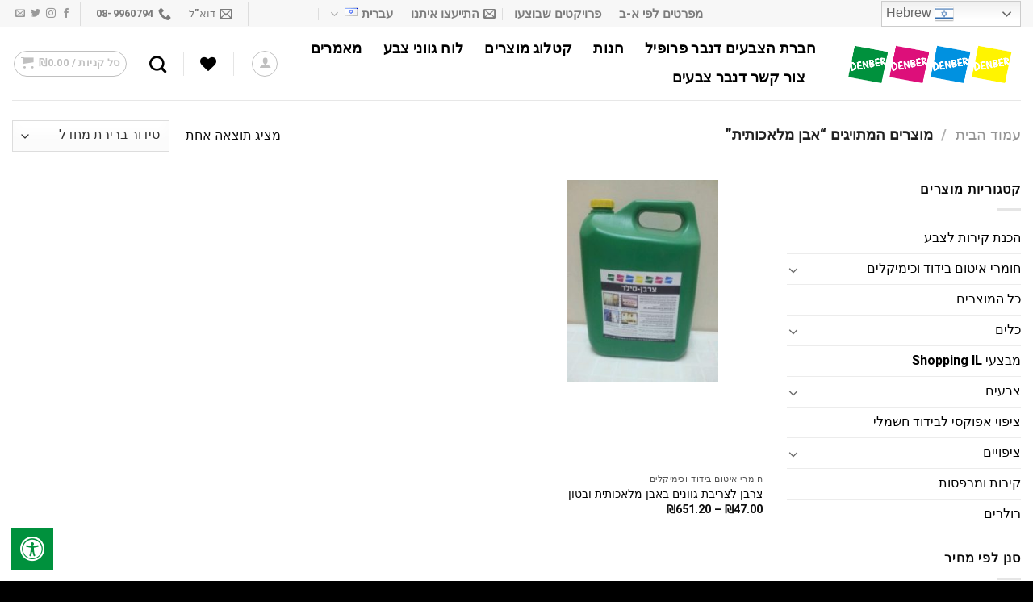

--- FILE ---
content_type: text/html; charset=UTF-8
request_url: https://denber.net/product-tag/%D7%90%D7%91%D7%9F-%D7%9E%D7%9C%D7%90%D7%9B%D7%95%D7%AA%D7%99%D7%AA/
body_size: 40605
content:
<!DOCTYPE html>
<html dir="rtl" lang="he-IL" class="loading-site no-js">
<head>
	<meta charset="UTF-8" />
	<link rel="profile" href="http://gmpg.org/xfn/11" />
	<link rel="pingback" href="https://denber.net/xmlrpc.php" />

					<script>document.documentElement.className = document.documentElement.className + ' yes-js js_active js'</script>
			<script>(function(html){html.className = html.className.replace(/\bno-js\b/,'js')})(document.documentElement);</script>
<meta name='robots' content='index, follow, max-image-preview:large, max-snippet:-1, max-video-preview:-1' />
<meta name="viewport" content="width=device-width, initial-scale=1" />
	<!-- This site is optimized with the Yoast SEO Premium plugin v26.2 (Yoast SEO v26.8) - https://yoast.com/product/yoast-seo-premium-wordpress/ -->
	<title>ארכיון אבן מלאכותית - חברת הצבעים דנבר</title>
	<link rel="canonical" href="https://denber.net/product-tag/אבן-מלאכותית/" />
	<meta property="og:locale" content="he_IL" />
	<meta property="og:type" content="article" />
	<meta property="og:title" content="ארכיון אבן מלאכותית" />
	<meta property="og:url" content="https://denber.net/product-tag/אבן-מלאכותית/" />
	<meta property="og:site_name" content="חברת הצבעים דנבר" />
	<meta name="twitter:card" content="summary_large_image" />
	<script type="application/ld+json" class="yoast-schema-graph">{"@context":"https://schema.org","@graph":[{"@type":"CollectionPage","@id":"https://denber.net/product-tag/%d7%90%d7%91%d7%9f-%d7%9e%d7%9c%d7%90%d7%9b%d7%95%d7%aa%d7%99%d7%aa/","url":"https://denber.net/product-tag/%d7%90%d7%91%d7%9f-%d7%9e%d7%9c%d7%90%d7%9b%d7%95%d7%aa%d7%99%d7%aa/","name":"ארכיון אבן מלאכותית - חברת הצבעים דנבר","isPartOf":{"@id":"https://denber.net/#website"},"primaryImageOfPage":{"@id":"https://denber.net/product-tag/%d7%90%d7%91%d7%9f-%d7%9e%d7%9c%d7%90%d7%9b%d7%95%d7%aa%d7%99%d7%aa/#primaryimage"},"image":{"@id":"https://denber.net/product-tag/%d7%90%d7%91%d7%9f-%d7%9e%d7%9c%d7%90%d7%9b%d7%95%d7%aa%d7%99%d7%aa/#primaryimage"},"thumbnailUrl":"https://denber.net/wp-content/uploads/2022/07/צרבן-לצריבת-גוונים-באבן-מלאכותית-ובטון.jpg","breadcrumb":{"@id":"https://denber.net/product-tag/%d7%90%d7%91%d7%9f-%d7%9e%d7%9c%d7%90%d7%9b%d7%95%d7%aa%d7%99%d7%aa/#breadcrumb"},"inLanguage":"he-IL"},{"@type":"ImageObject","inLanguage":"he-IL","@id":"https://denber.net/product-tag/%d7%90%d7%91%d7%9f-%d7%9e%d7%9c%d7%90%d7%9b%d7%95%d7%aa%d7%99%d7%aa/#primaryimage","url":"https://denber.net/wp-content/uploads/2022/07/צרבן-לצריבת-גוונים-באבן-מלאכותית-ובטון.jpg","contentUrl":"https://denber.net/wp-content/uploads/2022/07/צרבן-לצריבת-גוונים-באבן-מלאכותית-ובטון.jpg","width":225,"height":300},{"@type":"BreadcrumbList","@id":"https://denber.net/product-tag/%d7%90%d7%91%d7%9f-%d7%9e%d7%9c%d7%90%d7%9b%d7%95%d7%aa%d7%99%d7%aa/#breadcrumb","itemListElement":[{"@type":"ListItem","position":1,"name":"דף הבית","item":"https://denber.net/"},{"@type":"ListItem","position":2,"name":"אבן מלאכותית"}]},{"@type":"WebSite","@id":"https://denber.net/#website","url":"https://denber.net/","name":"חברת הצבעים דנבר","description":"Just another WordPress site","potentialAction":[{"@type":"SearchAction","target":{"@type":"EntryPoint","urlTemplate":"https://denber.net/?s={search_term_string}"},"query-input":{"@type":"PropertyValueSpecification","valueRequired":true,"valueName":"search_term_string"}}],"inLanguage":"he-IL"}]}</script>
	<!-- / Yoast SEO Premium plugin. -->


<link rel='dns-prefetch' href='//www.googletagmanager.com' />
<link rel='dns-prefetch' href='//capi-automation.s3.us-east-2.amazonaws.com' />
<link rel='dns-prefetch' href='//cdn.jsdelivr.net' />
<link rel='dns-prefetch' href='//maxcdn.bootstrapcdn.com' />
<link rel='dns-prefetch' href='//cdnjs.cloudflare.com' />
<link rel='prefetch' href='https://denber.net/wp-content/themes/flatsome/assets/js/chunk.countup.js?ver=3.16.5' />
<link rel='prefetch' href='https://denber.net/wp-content/themes/flatsome/assets/js/chunk.sticky-sidebar.js?ver=3.16.5' />
<link rel='prefetch' href='https://denber.net/wp-content/themes/flatsome/assets/js/chunk.tooltips.js?ver=3.16.5' />
<link rel='prefetch' href='https://denber.net/wp-content/themes/flatsome/assets/js/chunk.vendors-popups.js?ver=3.16.5' />
<link rel='prefetch' href='https://denber.net/wp-content/themes/flatsome/assets/js/chunk.vendors-slider.js?ver=3.16.5' />
<link rel="alternate" type="application/rss+xml" title="חברת הצבעים דנבר &laquo; פיד‏" href="https://denber.net/feed/" />
<link rel="alternate" type="application/rss+xml" title="חברת הצבעים דנבר &laquo; פיד תגובות‏" href="https://denber.net/comments/feed/" />
<link rel="alternate" type="application/rss+xml" title="חברת הצבעים דנבר &laquo; פיד תגית אבן מלאכותית" href="https://denber.net/product-tag/%d7%90%d7%91%d7%9f-%d7%9e%d7%9c%d7%90%d7%9b%d7%95%d7%aa%d7%99%d7%aa/feed/" />
<style id='wp-img-auto-sizes-contain-inline-css' type='text/css'>
img:is([sizes=auto i],[sizes^="auto," i]){contain-intrinsic-size:3000px 1500px}
/*# sourceURL=wp-img-auto-sizes-contain-inline-css */
</style>
<link rel='stylesheet' id='themecomplete-epo-css' href='https://denber.net/wp-content/plugins/woocommerce-tm-extra-product-options/assets/css/epo.min.css?ver=9.1.12' type='text/css' media='all' />
<link rel='stylesheet' id='themecomplete-epo-rtl-css' href='https://denber.net/wp-content/plugins/woocommerce-tm-extra-product-options/assets/css/tm-epo-rtl.min.css?ver=9.1.12' type='text/css' media='all' />
<style id='wp-emoji-styles-inline-css' type='text/css'>

	img.wp-smiley, img.emoji {
		display: inline !important;
		border: none !important;
		box-shadow: none !important;
		height: 1em !important;
		width: 1em !important;
		margin: 0 0.07em !important;
		vertical-align: -0.1em !important;
		background: none !important;
		padding: 0 !important;
	}
/*# sourceURL=wp-emoji-styles-inline-css */
</style>
<style id='wp-block-library-inline-css' type='text/css'>
:root{--wp-block-synced-color:#7a00df;--wp-block-synced-color--rgb:122,0,223;--wp-bound-block-color:var(--wp-block-synced-color);--wp-editor-canvas-background:#ddd;--wp-admin-theme-color:#007cba;--wp-admin-theme-color--rgb:0,124,186;--wp-admin-theme-color-darker-10:#006ba1;--wp-admin-theme-color-darker-10--rgb:0,107,160.5;--wp-admin-theme-color-darker-20:#005a87;--wp-admin-theme-color-darker-20--rgb:0,90,135;--wp-admin-border-width-focus:2px}@media (min-resolution:192dpi){:root{--wp-admin-border-width-focus:1.5px}}.wp-element-button{cursor:pointer}:root .has-very-light-gray-background-color{background-color:#eee}:root .has-very-dark-gray-background-color{background-color:#313131}:root .has-very-light-gray-color{color:#eee}:root .has-very-dark-gray-color{color:#313131}:root .has-vivid-green-cyan-to-vivid-cyan-blue-gradient-background{background:linear-gradient(135deg,#00d084,#0693e3)}:root .has-purple-crush-gradient-background{background:linear-gradient(135deg,#34e2e4,#4721fb 50%,#ab1dfe)}:root .has-hazy-dawn-gradient-background{background:linear-gradient(135deg,#faaca8,#dad0ec)}:root .has-subdued-olive-gradient-background{background:linear-gradient(135deg,#fafae1,#67a671)}:root .has-atomic-cream-gradient-background{background:linear-gradient(135deg,#fdd79a,#004a59)}:root .has-nightshade-gradient-background{background:linear-gradient(135deg,#330968,#31cdcf)}:root .has-midnight-gradient-background{background:linear-gradient(135deg,#020381,#2874fc)}:root{--wp--preset--font-size--normal:16px;--wp--preset--font-size--huge:42px}.has-regular-font-size{font-size:1em}.has-larger-font-size{font-size:2.625em}.has-normal-font-size{font-size:var(--wp--preset--font-size--normal)}.has-huge-font-size{font-size:var(--wp--preset--font-size--huge)}.has-text-align-center{text-align:center}.has-text-align-left{text-align:left}.has-text-align-right{text-align:right}.has-fit-text{white-space:nowrap!important}#end-resizable-editor-section{display:none}.aligncenter{clear:both}.items-justified-left{justify-content:flex-start}.items-justified-center{justify-content:center}.items-justified-right{justify-content:flex-end}.items-justified-space-between{justify-content:space-between}.screen-reader-text{border:0;clip-path:inset(50%);height:1px;margin:-1px;overflow:hidden;padding:0;position:absolute;width:1px;word-wrap:normal!important}.screen-reader-text:focus{background-color:#ddd;clip-path:none;color:#444;display:block;font-size:1em;height:auto;left:5px;line-height:normal;padding:15px 23px 14px;text-decoration:none;top:5px;width:auto;z-index:100000}html :where(.has-border-color){border-style:solid}html :where([style*=border-top-color]){border-top-style:solid}html :where([style*=border-right-color]){border-right-style:solid}html :where([style*=border-bottom-color]){border-bottom-style:solid}html :where([style*=border-left-color]){border-left-style:solid}html :where([style*=border-width]){border-style:solid}html :where([style*=border-top-width]){border-top-style:solid}html :where([style*=border-right-width]){border-right-style:solid}html :where([style*=border-bottom-width]){border-bottom-style:solid}html :where([style*=border-left-width]){border-left-style:solid}html :where(img[class*=wp-image-]){height:auto;max-width:100%}:where(figure){margin:0 0 1em}html :where(.is-position-sticky){--wp-admin--admin-bar--position-offset:var(--wp-admin--admin-bar--height,0px)}@media screen and (max-width:600px){html :where(.is-position-sticky){--wp-admin--admin-bar--position-offset:0px}}

/*# sourceURL=wp-block-library-inline-css */
</style><link rel='stylesheet' id='wc-blocks-style-rtl-css' href='https://denber.net/wp-content/plugins/woocommerce/assets/client/blocks/wc-blocks-rtl.css?ver=wc-10.4.3' type='text/css' media='all' />
<link rel='stylesheet' id='jquery-selectBox-css' href='https://denber.net/wp-content/plugins/yith-woocommerce-wishlist/assets/css/jquery.selectBox.css?ver=1.2.0' type='text/css' media='all' />
<link rel='stylesheet' id='woocommerce_prettyPhoto_css-css' href='//denber.net/wp-content/plugins/woocommerce/assets/css/prettyPhoto.css?ver=3.1.6' type='text/css' media='all' />
<link rel='stylesheet' id='yith-wcwl-main-css' href='https://denber.net/wp-content/plugins/yith-woocommerce-wishlist/assets/css/style.css?ver=4.12.0' type='text/css' media='all' />
<style id='yith-wcwl-main-inline-css' type='text/css'>
 :root { --color-add-to-wishlist-background: #333333; --color-add-to-wishlist-text: #FFFFFF; --color-add-to-wishlist-border: #333333; --color-add-to-wishlist-background-hover: #333333; --color-add-to-wishlist-text-hover: #FFFFFF; --color-add-to-wishlist-border-hover: #333333; --rounded-corners-radius: 16px; --add-to-cart-rounded-corners-radius: 16px; --color-headers-background: #F4F4F4; --feedback-duration: 3s } 
/*# sourceURL=yith-wcwl-main-inline-css */
</style>
<style id='global-styles-inline-css' type='text/css'>
:root{--wp--preset--aspect-ratio--square: 1;--wp--preset--aspect-ratio--4-3: 4/3;--wp--preset--aspect-ratio--3-4: 3/4;--wp--preset--aspect-ratio--3-2: 3/2;--wp--preset--aspect-ratio--2-3: 2/3;--wp--preset--aspect-ratio--16-9: 16/9;--wp--preset--aspect-ratio--9-16: 9/16;--wp--preset--color--black: #000000;--wp--preset--color--cyan-bluish-gray: #abb8c3;--wp--preset--color--white: #ffffff;--wp--preset--color--pale-pink: #f78da7;--wp--preset--color--vivid-red: #cf2e2e;--wp--preset--color--luminous-vivid-orange: #ff6900;--wp--preset--color--luminous-vivid-amber: #fcb900;--wp--preset--color--light-green-cyan: #7bdcb5;--wp--preset--color--vivid-green-cyan: #00d084;--wp--preset--color--pale-cyan-blue: #8ed1fc;--wp--preset--color--vivid-cyan-blue: #0693e3;--wp--preset--color--vivid-purple: #9b51e0;--wp--preset--gradient--vivid-cyan-blue-to-vivid-purple: linear-gradient(135deg,rgb(6,147,227) 0%,rgb(155,81,224) 100%);--wp--preset--gradient--light-green-cyan-to-vivid-green-cyan: linear-gradient(135deg,rgb(122,220,180) 0%,rgb(0,208,130) 100%);--wp--preset--gradient--luminous-vivid-amber-to-luminous-vivid-orange: linear-gradient(135deg,rgb(252,185,0) 0%,rgb(255,105,0) 100%);--wp--preset--gradient--luminous-vivid-orange-to-vivid-red: linear-gradient(135deg,rgb(255,105,0) 0%,rgb(207,46,46) 100%);--wp--preset--gradient--very-light-gray-to-cyan-bluish-gray: linear-gradient(135deg,rgb(238,238,238) 0%,rgb(169,184,195) 100%);--wp--preset--gradient--cool-to-warm-spectrum: linear-gradient(135deg,rgb(74,234,220) 0%,rgb(151,120,209) 20%,rgb(207,42,186) 40%,rgb(238,44,130) 60%,rgb(251,105,98) 80%,rgb(254,248,76) 100%);--wp--preset--gradient--blush-light-purple: linear-gradient(135deg,rgb(255,206,236) 0%,rgb(152,150,240) 100%);--wp--preset--gradient--blush-bordeaux: linear-gradient(135deg,rgb(254,205,165) 0%,rgb(254,45,45) 50%,rgb(107,0,62) 100%);--wp--preset--gradient--luminous-dusk: linear-gradient(135deg,rgb(255,203,112) 0%,rgb(199,81,192) 50%,rgb(65,88,208) 100%);--wp--preset--gradient--pale-ocean: linear-gradient(135deg,rgb(255,245,203) 0%,rgb(182,227,212) 50%,rgb(51,167,181) 100%);--wp--preset--gradient--electric-grass: linear-gradient(135deg,rgb(202,248,128) 0%,rgb(113,206,126) 100%);--wp--preset--gradient--midnight: linear-gradient(135deg,rgb(2,3,129) 0%,rgb(40,116,252) 100%);--wp--preset--font-size--small: 13px;--wp--preset--font-size--medium: 20px;--wp--preset--font-size--large: 36px;--wp--preset--font-size--x-large: 42px;--wp--preset--spacing--20: 0.44rem;--wp--preset--spacing--30: 0.67rem;--wp--preset--spacing--40: 1rem;--wp--preset--spacing--50: 1.5rem;--wp--preset--spacing--60: 2.25rem;--wp--preset--spacing--70: 3.38rem;--wp--preset--spacing--80: 5.06rem;--wp--preset--shadow--natural: 6px 6px 9px rgba(0, 0, 0, 0.2);--wp--preset--shadow--deep: 12px 12px 50px rgba(0, 0, 0, 0.4);--wp--preset--shadow--sharp: 6px 6px 0px rgba(0, 0, 0, 0.2);--wp--preset--shadow--outlined: 6px 6px 0px -3px rgb(255, 255, 255), 6px 6px rgb(0, 0, 0);--wp--preset--shadow--crisp: 6px 6px 0px rgb(0, 0, 0);}:where(.is-layout-flex){gap: 0.5em;}:where(.is-layout-grid){gap: 0.5em;}body .is-layout-flex{display: flex;}.is-layout-flex{flex-wrap: wrap;align-items: center;}.is-layout-flex > :is(*, div){margin: 0;}body .is-layout-grid{display: grid;}.is-layout-grid > :is(*, div){margin: 0;}:where(.wp-block-columns.is-layout-flex){gap: 2em;}:where(.wp-block-columns.is-layout-grid){gap: 2em;}:where(.wp-block-post-template.is-layout-flex){gap: 1.25em;}:where(.wp-block-post-template.is-layout-grid){gap: 1.25em;}.has-black-color{color: var(--wp--preset--color--black) !important;}.has-cyan-bluish-gray-color{color: var(--wp--preset--color--cyan-bluish-gray) !important;}.has-white-color{color: var(--wp--preset--color--white) !important;}.has-pale-pink-color{color: var(--wp--preset--color--pale-pink) !important;}.has-vivid-red-color{color: var(--wp--preset--color--vivid-red) !important;}.has-luminous-vivid-orange-color{color: var(--wp--preset--color--luminous-vivid-orange) !important;}.has-luminous-vivid-amber-color{color: var(--wp--preset--color--luminous-vivid-amber) !important;}.has-light-green-cyan-color{color: var(--wp--preset--color--light-green-cyan) !important;}.has-vivid-green-cyan-color{color: var(--wp--preset--color--vivid-green-cyan) !important;}.has-pale-cyan-blue-color{color: var(--wp--preset--color--pale-cyan-blue) !important;}.has-vivid-cyan-blue-color{color: var(--wp--preset--color--vivid-cyan-blue) !important;}.has-vivid-purple-color{color: var(--wp--preset--color--vivid-purple) !important;}.has-black-background-color{background-color: var(--wp--preset--color--black) !important;}.has-cyan-bluish-gray-background-color{background-color: var(--wp--preset--color--cyan-bluish-gray) !important;}.has-white-background-color{background-color: var(--wp--preset--color--white) !important;}.has-pale-pink-background-color{background-color: var(--wp--preset--color--pale-pink) !important;}.has-vivid-red-background-color{background-color: var(--wp--preset--color--vivid-red) !important;}.has-luminous-vivid-orange-background-color{background-color: var(--wp--preset--color--luminous-vivid-orange) !important;}.has-luminous-vivid-amber-background-color{background-color: var(--wp--preset--color--luminous-vivid-amber) !important;}.has-light-green-cyan-background-color{background-color: var(--wp--preset--color--light-green-cyan) !important;}.has-vivid-green-cyan-background-color{background-color: var(--wp--preset--color--vivid-green-cyan) !important;}.has-pale-cyan-blue-background-color{background-color: var(--wp--preset--color--pale-cyan-blue) !important;}.has-vivid-cyan-blue-background-color{background-color: var(--wp--preset--color--vivid-cyan-blue) !important;}.has-vivid-purple-background-color{background-color: var(--wp--preset--color--vivid-purple) !important;}.has-black-border-color{border-color: var(--wp--preset--color--black) !important;}.has-cyan-bluish-gray-border-color{border-color: var(--wp--preset--color--cyan-bluish-gray) !important;}.has-white-border-color{border-color: var(--wp--preset--color--white) !important;}.has-pale-pink-border-color{border-color: var(--wp--preset--color--pale-pink) !important;}.has-vivid-red-border-color{border-color: var(--wp--preset--color--vivid-red) !important;}.has-luminous-vivid-orange-border-color{border-color: var(--wp--preset--color--luminous-vivid-orange) !important;}.has-luminous-vivid-amber-border-color{border-color: var(--wp--preset--color--luminous-vivid-amber) !important;}.has-light-green-cyan-border-color{border-color: var(--wp--preset--color--light-green-cyan) !important;}.has-vivid-green-cyan-border-color{border-color: var(--wp--preset--color--vivid-green-cyan) !important;}.has-pale-cyan-blue-border-color{border-color: var(--wp--preset--color--pale-cyan-blue) !important;}.has-vivid-cyan-blue-border-color{border-color: var(--wp--preset--color--vivid-cyan-blue) !important;}.has-vivid-purple-border-color{border-color: var(--wp--preset--color--vivid-purple) !important;}.has-vivid-cyan-blue-to-vivid-purple-gradient-background{background: var(--wp--preset--gradient--vivid-cyan-blue-to-vivid-purple) !important;}.has-light-green-cyan-to-vivid-green-cyan-gradient-background{background: var(--wp--preset--gradient--light-green-cyan-to-vivid-green-cyan) !important;}.has-luminous-vivid-amber-to-luminous-vivid-orange-gradient-background{background: var(--wp--preset--gradient--luminous-vivid-amber-to-luminous-vivid-orange) !important;}.has-luminous-vivid-orange-to-vivid-red-gradient-background{background: var(--wp--preset--gradient--luminous-vivid-orange-to-vivid-red) !important;}.has-very-light-gray-to-cyan-bluish-gray-gradient-background{background: var(--wp--preset--gradient--very-light-gray-to-cyan-bluish-gray) !important;}.has-cool-to-warm-spectrum-gradient-background{background: var(--wp--preset--gradient--cool-to-warm-spectrum) !important;}.has-blush-light-purple-gradient-background{background: var(--wp--preset--gradient--blush-light-purple) !important;}.has-blush-bordeaux-gradient-background{background: var(--wp--preset--gradient--blush-bordeaux) !important;}.has-luminous-dusk-gradient-background{background: var(--wp--preset--gradient--luminous-dusk) !important;}.has-pale-ocean-gradient-background{background: var(--wp--preset--gradient--pale-ocean) !important;}.has-electric-grass-gradient-background{background: var(--wp--preset--gradient--electric-grass) !important;}.has-midnight-gradient-background{background: var(--wp--preset--gradient--midnight) !important;}.has-small-font-size{font-size: var(--wp--preset--font-size--small) !important;}.has-medium-font-size{font-size: var(--wp--preset--font-size--medium) !important;}.has-large-font-size{font-size: var(--wp--preset--font-size--large) !important;}.has-x-large-font-size{font-size: var(--wp--preset--font-size--x-large) !important;}
/*# sourceURL=global-styles-inline-css */
</style>

<style id='classic-theme-styles-inline-css' type='text/css'>
/*! This file is auto-generated */
.wp-block-button__link{color:#fff;background-color:#32373c;border-radius:9999px;box-shadow:none;text-decoration:none;padding:calc(.667em + 2px) calc(1.333em + 2px);font-size:1.125em}.wp-block-file__button{background:#32373c;color:#fff;text-decoration:none}
/*# sourceURL=/wp-includes/css/classic-themes.min.css */
</style>
<link rel='stylesheet' id='contact-form-7-css' href='https://denber.net/wp-content/plugins/contact-form-7/includes/css/styles.css?ver=6.1.4' type='text/css' media='all' />
<link rel='stylesheet' id='contact-form-7-rtl-css' href='https://denber.net/wp-content/plugins/contact-form-7/includes/css/styles-rtl.css?ver=6.1.4' type='text/css' media='all' />
<link rel='stylesheet' id='fontawsome-css' href='//maxcdn.bootstrapcdn.com/font-awesome/4.6.3/css/font-awesome.min.css?ver=1.0.5' type='text/css' media='all' />
<link rel='stylesheet' id='sogo_accessibility-css' href='https://denber.net/wp-content/plugins/sogo-accessibility/public/css/sogo-accessibility-public.css?ver=1.0.5' type='text/css' media='all' />
<style id='woocommerce-inline-inline-css' type='text/css'>
.woocommerce form .form-row .required { visibility: visible; }
/*# sourceURL=woocommerce-inline-inline-css */
</style>
<link rel='stylesheet' id='wpcf7-redirect-script-frontend-css' href='https://denber.net/wp-content/plugins/wpcf7-redirect/build/assets/frontend-script.css?ver=2c532d7e2be36f6af233' type='text/css' media='all' />
<link rel='stylesheet' id='form-design-sytle-css' href='https://denber.net/wp-content/plugins/meshulam-payment-gateway//assets/css/form-design.css?ver=5.9.1' type='text/css' media='all' />
<link rel='stylesheet' id='meshulam-pay-sytle-css' href='https://denber.net/wp-content/plugins/meshulam-payment-gateway//assets/css/meshulam_pay_style.css?ver=5.9.1' type='text/css' media='all' />
<link rel='stylesheet' id='meshulam-sytle-css' href='https://denber.net/wp-content/plugins/meshulam-payment-gateway//assets/css/meshulam_sytle.css?ver=5.9.1' type='text/css' media='all' />
<link rel='stylesheet' id='bit_payment_css-css' href='https://denber.net/wp-content/plugins/meshulam-payment-gateway//assets/css/bit_pay_style.css?ver=5.9.1' type='text/css' media='all' />
<link rel='stylesheet' id='bit_payment_font_awesome-css' href='https://cdnjs.cloudflare.com/ajax/libs/font-awesome/4.7.0/css/font-awesome.min.css?ver=5.9.1' type='text/css' media='all' />
<link rel='stylesheet' id='flatsome-woocommerce-wishlist-css' href='https://denber.net/wp-content/themes/flatsome/inc/integrations/wc-yith-wishlist/wishlist.css?ver=3.10.2' type='text/css' media='all' />
<link rel='stylesheet' id='flatsome-swatches-frontend-rtl-css' href='https://denber.net/wp-content/themes/flatsome/assets/css/extensions/flatsome-swatches-frontend-rtl.css?ver=3.16.5' type='text/css' media='all' />
<link rel='stylesheet' id='woo_discount_pro_style-css' href='https://denber.net/wp-content/plugins/Assets/Css/awdr_style.css?ver=2.4.2' type='text/css' media='all' />
<link rel='stylesheet' id='flatsome-main-rtl-css' href='https://denber.net/wp-content/themes/flatsome/assets/css/flatsome-rtl.css?ver=3.16.5' type='text/css' media='all' />
<style id='flatsome-main-inline-css' type='text/css'>
@font-face {
				font-family: "fl-icons";
				font-display: block;
				src: url(https://denber.net/wp-content/themes/flatsome/assets/css/icons/fl-icons.eot?v=3.16.5);
				src:
					url(https://denber.net/wp-content/themes/flatsome/assets/css/icons/fl-icons.eot#iefix?v=3.16.5) format("embedded-opentype"),
					url(https://denber.net/wp-content/themes/flatsome/assets/css/icons/fl-icons.woff2?v=3.16.5) format("woff2"),
					url(https://denber.net/wp-content/themes/flatsome/assets/css/icons/fl-icons.ttf?v=3.16.5) format("truetype"),
					url(https://denber.net/wp-content/themes/flatsome/assets/css/icons/fl-icons.woff?v=3.16.5) format("woff"),
					url(https://denber.net/wp-content/themes/flatsome/assets/css/icons/fl-icons.svg?v=3.16.5#fl-icons) format("svg");
			}
/*# sourceURL=flatsome-main-inline-css */
</style>
<link rel='stylesheet' id='flatsome-shop-rtl-css' href='https://denber.net/wp-content/themes/flatsome/assets/css/flatsome-shop-rtl.css?ver=3.16.5' type='text/css' media='all' />
<link rel='stylesheet' id='flatsome-style-css' href='https://denber.net/wp-content/themes/wemanage/style.css?ver=3.15.5.1652087494' type='text/css' media='all' />
<script type="text/template" id="tmpl-variation-template">
	<div class="woocommerce-variation-description">{{{ data.variation.variation_description }}}</div>
	<div class="woocommerce-variation-price">{{{ data.variation.price_html }}}</div>
	<div class="woocommerce-variation-availability">{{{ data.variation.availability_html }}}</div>
</script>
<script type="text/template" id="tmpl-unavailable-variation-template">
	<p role="alert">מוצר זה אינו זמין כרגע. נא לבחור שילוב אחר.</p>
</script>
<script type="text/javascript">
            window._nslDOMReady = (function () {
                const executedCallbacks = new Set();
            
                return function (callback) {
                    /**
                    * Third parties might dispatch DOMContentLoaded events, so we need to ensure that we only run our callback once!
                    */
                    if (executedCallbacks.has(callback)) return;
            
                    const wrappedCallback = function () {
                        if (executedCallbacks.has(callback)) return;
                        executedCallbacks.add(callback);
                        callback();
                    };
            
                    if (document.readyState === "complete" || document.readyState === "interactive") {
                        wrappedCallback();
                    } else {
                        document.addEventListener("DOMContentLoaded", wrappedCallback);
                    }
                };
            })();
        </script><script type="text/javascript" id="woocommerce-google-analytics-integration-gtag-js-after">
/* <![CDATA[ */
/* Google Analytics for WooCommerce (gtag.js) */
					window.dataLayer = window.dataLayer || [];
					function gtag(){dataLayer.push(arguments);}
					// Set up default consent state.
					for ( const mode of [{"analytics_storage":"denied","ad_storage":"denied","ad_user_data":"denied","ad_personalization":"denied","region":["AT","BE","BG","HR","CY","CZ","DK","EE","FI","FR","DE","GR","HU","IS","IE","IT","LV","LI","LT","LU","MT","NL","NO","PL","PT","RO","SK","SI","ES","SE","GB","CH"]}] || [] ) {
						gtag( "consent", "default", { "wait_for_update": 500, ...mode } );
					}
					gtag("js", new Date());
					gtag("set", "developer_id.dOGY3NW", true);
					gtag("config", "UA-236338499-1", {"track_404":true,"allow_google_signals":true,"logged_in":false,"linker":{"domains":[],"allow_incoming":false},"custom_map":{"dimension1":"logged_in"}});
//# sourceURL=woocommerce-google-analytics-integration-gtag-js-after
/* ]]> */
</script>
<script type="text/javascript" src="https://denber.net/wp-includes/js/jquery/jquery.min.js?ver=3.7.1" id="jquery-core-js"></script>
<script type="text/javascript" src="https://denber.net/wp-includes/js/jquery/jquery-migrate.min.js?ver=3.4.1" id="jquery-migrate-js"></script>
<script type="text/javascript" src="https://denber.net/wp-includes/js/underscore.min.js?ver=1.13.7" id="underscore-js"></script>
<script type="text/javascript" id="wp-util-js-extra">
/* <![CDATA[ */
var _wpUtilSettings = {"ajax":{"url":"/wp-admin/admin-ajax.php"}};
//# sourceURL=wp-util-js-extra
/* ]]> */
</script>
<script type="text/javascript" src="https://denber.net/wp-includes/js/wp-util.min.js?ver=6.9" id="wp-util-js"></script>
<script type="text/javascript" src="https://denber.net/wp-content/plugins/woocommerce/assets/js/jquery-blockui/jquery.blockUI.min.js?ver=2.7.0-wc.10.4.3" id="wc-jquery-blockui-js" data-wp-strategy="defer"></script>
<script type="text/javascript" id="wc-add-to-cart-js-extra">
/* <![CDATA[ */
var wc_add_to_cart_params = {"ajax_url":"/wp-admin/admin-ajax.php","wc_ajax_url":"/?wc-ajax=%%endpoint%%","i18n_view_cart":"\u05de\u05e2\u05d1\u05e8 \u05dc\u05e1\u05dc \u05d4\u05e7\u05e0\u05d9\u05d5\u05ea","cart_url":"https://denber.net/cart-2/","is_cart":"","cart_redirect_after_add":"no"};
//# sourceURL=wc-add-to-cart-js-extra
/* ]]> */
</script>
<script type="text/javascript" src="https://denber.net/wp-content/plugins/woocommerce/assets/js/frontend/add-to-cart.min.js?ver=10.4.3" id="wc-add-to-cart-js" defer="defer" data-wp-strategy="defer"></script>
<script type="text/javascript" src="https://denber.net/wp-content/plugins/woocommerce/assets/js/js-cookie/js.cookie.min.js?ver=2.1.4-wc.10.4.3" id="wc-js-cookie-js" defer="defer" data-wp-strategy="defer"></script>
<script type="text/javascript" id="woocommerce-js-extra">
/* <![CDATA[ */
var woocommerce_params = {"ajax_url":"/wp-admin/admin-ajax.php","wc_ajax_url":"/?wc-ajax=%%endpoint%%","i18n_password_show":"\u05dc\u05d4\u05e6\u05d9\u05d2 \u05e1\u05d9\u05e1\u05de\u05d4","i18n_password_hide":"\u05dc\u05d4\u05e1\u05ea\u05d9\u05e8 \u05e1\u05d9\u05e1\u05de\u05d4"};
//# sourceURL=woocommerce-js-extra
/* ]]> */
</script>
<script type="text/javascript" src="https://denber.net/wp-content/plugins/woocommerce/assets/js/frontend/woocommerce.min.js?ver=10.4.3" id="woocommerce-js" defer="defer" data-wp-strategy="defer"></script>
<script type="text/javascript" src="https://denber.net/wp-content/plugins/meshulam-payment-gateway//assets/js/meshulam_payment.js?ver=5.9.1" id="meshulam-payment-js-js"></script>
<script type="text/javascript" src="https://denber.net/wp-content/plugins/meshulam-payment-gateway//assets/js/meshulam_payment_popup.js?ver=5.9.1" id="meshulam-payment-popup-js-js"></script>

<!-- Google tag (gtag.js) snippet added by Site Kit -->
<!-- Google Analytics snippet added by Site Kit -->
<script type="text/javascript" src="https://www.googletagmanager.com/gtag/js?id=G-C82GQ6S3K7" id="google_gtagjs-js" async></script>
<script type="text/javascript" id="google_gtagjs-js-after">
/* <![CDATA[ */
window.dataLayer = window.dataLayer || [];function gtag(){dataLayer.push(arguments);}
gtag("set","linker",{"domains":["denber.net"]});
gtag("js", new Date());
gtag("set", "developer_id.dZTNiMT", true);
gtag("config", "G-C82GQ6S3K7");
//# sourceURL=google_gtagjs-js-after
/* ]]> */
</script>
<link rel="https://api.w.org/" href="https://denber.net/wp-json/" /><link rel="alternate" title="JSON" type="application/json" href="https://denber.net/wp-json/wp/v2/product_tag/1139" /><link rel="EditURI" type="application/rsd+xml" title="RSD" href="https://denber.net/xmlrpc.php?rsd" />
<link rel="stylesheet" href="https://denber.net/wp-content/themes/flatsome/rtl.css" type="text/css" media="screen" /><meta name="generator" content="WordPress 6.9" />
<meta name="generator" content="WooCommerce 10.4.3" />
<meta name="generator" content="Site Kit by Google 1.171.0" /><!-- HFCM by 99 Robots - Snippet # 1:  -->
<!-- Meta Pixel Code -->
<script>
!function(f,b,e,v,n,t,s)
{if(f.fbq)return;n=f.fbq=function(){n.callMethod?
n.callMethod.apply(n,arguments):n.queue.push(arguments)};
if(!f._fbq)f._fbq=n;n.push=n;n.loaded=!0;n.version='2.0';
n.queue=[];t=b.createElement(e);t.async=!0;
t.src=v;s=b.getElementsByTagName(e)[0];
s.parentNode.insertBefore(t,s)}(window, document,'script',
'https://connect.facebook.net/en_US/fbevents.js');
fbq('init', '223094505634724');
fbq('track', 'PageView');
</script>
<noscript><img height="1" width="1" style="display:none"
src="https://www.facebook.com/tr?id=223094505634724&ev=PageView&noscript=1"
/></noscript>
<!-- End Meta Pixel Code -->
<!-- /end HFCM by 99 Robots -->
<!-- HFCM by 99 Robots - Snippet # 2: אימות דומיין -->
<meta name="facebook-domain-verification" content="7j68jn2mlr0rcmga80fz9adtpq3bwz" />
<!-- /end HFCM by 99 Robots -->

<!-- This website runs the Product Feed PRO for WooCommerce by AdTribes.io plugin - version woocommercesea_option_installed_version -->
<style>div.woocommerce-variation-add-to-cart-disabled { display: none ! important; }</style><style>.bg{opacity: 0; transition: opacity 1s; -webkit-transition: opacity 1s;} .bg-loaded{opacity: 1;}</style><!-- Global site tag (gtag.js) - Google Analytics -->
<script async src="https://www.googletagmanager.com/gtag/js?id=UA-236338499-1"></script>
<script>
  window.dataLayer = window.dataLayer || [];
  function gtag(){dataLayer.push(arguments);}
  gtag('js', new Date());

  gtag('config', 'UA-236338499-1');
</script>
	<noscript><style>.woocommerce-product-gallery{ opacity: 1 !important; }</style></noscript>
				<script  type="text/javascript">
				!function(f,b,e,v,n,t,s){if(f.fbq)return;n=f.fbq=function(){n.callMethod?
					n.callMethod.apply(n,arguments):n.queue.push(arguments)};if(!f._fbq)f._fbq=n;
					n.push=n;n.loaded=!0;n.version='2.0';n.queue=[];t=b.createElement(e);t.async=!0;
					t.src=v;s=b.getElementsByTagName(e)[0];s.parentNode.insertBefore(t,s)}(window,
					document,'script','https://connect.facebook.net/en_US/fbevents.js');
			</script>
			<!-- WooCommerce Facebook Integration Begin -->
			<script  type="text/javascript">

				fbq('init', '734733910457872', {}, {
    "agent": "woocommerce_0-10.4.3-3.5.15"
});

				document.addEventListener( 'DOMContentLoaded', function() {
					// Insert placeholder for events injected when a product is added to the cart through AJAX.
					document.body.insertAdjacentHTML( 'beforeend', '<div class=\"wc-facebook-pixel-event-placeholder\"></div>' );
				}, false );

			</script>
			<!-- WooCommerce Facebook Integration End -->
			<style class="wpcode-css-snippet">  .site-kb-navigation {
    position: absolute;
    top: 0;
    right: 0;
    background: #fff;
    z-index: 9999;
    overflow: hidden;
  }

  .site-kb-navigation a {
    position: absolute;
    left: -9999px; /* hidden visually */
  }

  .site-kb-navigation a:focus {
    position: static;
    padding: 8px;
    top: 12px;
    right: 12px;
    left: auto;
    display: inline-block;
    margin: 3px;
  }

footer  .absolute-footer a:hover {
	text-decoration: underline;
	font-weight: bolder;
}</style>
<!-- Google Tag Manager snippet added by Site Kit -->
<script type="text/javascript">
/* <![CDATA[ */

			( function( w, d, s, l, i ) {
				w[l] = w[l] || [];
				w[l].push( {'gtm.start': new Date().getTime(), event: 'gtm.js'} );
				var f = d.getElementsByTagName( s )[0],
					j = d.createElement( s ), dl = l != 'dataLayer' ? '&l=' + l : '';
				j.async = true;
				j.src = 'https://www.googletagmanager.com/gtm.js?id=' + i + dl;
				f.parentNode.insertBefore( j, f );
			} )( window, document, 'script', 'dataLayer', 'GTM-PH2GSHNB' );
			
/* ]]> */
</script>

<!-- End Google Tag Manager snippet added by Site Kit -->
<link rel="icon" href="https://denber.net/wp-content/uploads/2022/05/cropped-לוגו-32x32.png" sizes="32x32" />
<link rel="icon" href="https://denber.net/wp-content/uploads/2022/05/cropped-לוגו-192x192.png" sizes="192x192" />
<link rel="apple-touch-icon" href="https://denber.net/wp-content/uploads/2022/05/cropped-לוגו-180x180.png" />
<meta name="msapplication-TileImage" content="https://denber.net/wp-content/uploads/2022/05/cropped-לוגו-270x270.png" />
<style id="custom-css" type="text/css">:root {--primary-color: #00913d;}.container-width, .full-width .ubermenu-nav, .container, .row{max-width: 1470px}.row.row-collapse{max-width: 1440px}.row.row-small{max-width: 1462.5px}.row.row-large{max-width: 1500px}.header-main{height: 90px}#logo img{max-height: 90px}#logo{width:224px;}.header-top{min-height: 30px}.transparent .header-main{height: 90px}.transparent #logo img{max-height: 90px}.has-transparent + .page-title:first-of-type,.has-transparent + #main > .page-title,.has-transparent + #main > div > .page-title,.has-transparent + #main .page-header-wrapper:first-of-type .page-title{padding-top: 170px;}.header.show-on-scroll,.stuck .header-main{height:70px!important}.stuck #logo img{max-height: 70px!important}.header-bg-color {background-color: rgba(255,255,255,0.98)}.header-bottom {background-color: #f1f1f1}.top-bar-nav > li > a{line-height: 16px }.header-main .nav > li > a{line-height: 16px }@media (max-width: 549px) {.header-main{height: 70px}#logo img{max-height: 70px}}.header-top{background-color:#f7f7f7!important;}/* Color */.accordion-title.active, .has-icon-bg .icon .icon-inner,.logo a, .primary.is-underline, .primary.is-link, .badge-outline .badge-inner, .nav-outline > li.active> a,.nav-outline >li.active > a, .cart-icon strong,[data-color='primary'], .is-outline.primary{color: #00913d;}/* Color !important */[data-text-color="primary"]{color: #00913d!important;}/* Background Color */[data-text-bg="primary"]{background-color: #00913d;}/* Background */.scroll-to-bullets a,.featured-title, .label-new.menu-item > a:after, .nav-pagination > li > .current,.nav-pagination > li > span:hover,.nav-pagination > li > a:hover,.has-hover:hover .badge-outline .badge-inner,button[type="submit"], .button.wc-forward:not(.checkout):not(.checkout-button), .button.submit-button, .button.primary:not(.is-outline),.featured-table .title,.is-outline:hover, .has-icon:hover .icon-label,.nav-dropdown-bold .nav-column li > a:hover, .nav-dropdown.nav-dropdown-bold > li > a:hover, .nav-dropdown-bold.dark .nav-column li > a:hover, .nav-dropdown.nav-dropdown-bold.dark > li > a:hover, .header-vertical-menu__opener ,.is-outline:hover, .tagcloud a:hover,.grid-tools a, input[type='submit']:not(.is-form), .box-badge:hover .box-text, input.button.alt,.nav-box > li > a:hover,.nav-box > li.active > a,.nav-pills > li.active > a ,.current-dropdown .cart-icon strong, .cart-icon:hover strong, .nav-line-bottom > li > a:before, .nav-line-grow > li > a:before, .nav-line > li > a:before,.banner, .header-top, .slider-nav-circle .flickity-prev-next-button:hover svg, .slider-nav-circle .flickity-prev-next-button:hover .arrow, .primary.is-outline:hover, .button.primary:not(.is-outline), input[type='submit'].primary, input[type='submit'].primary, input[type='reset'].button, input[type='button'].primary, .badge-inner{background-color: #00913d;}/* Border */.nav-vertical.nav-tabs > li.active > a,.scroll-to-bullets a.active,.nav-pagination > li > .current,.nav-pagination > li > span:hover,.nav-pagination > li > a:hover,.has-hover:hover .badge-outline .badge-inner,.accordion-title.active,.featured-table,.is-outline:hover, .tagcloud a:hover,blockquote, .has-border, .cart-icon strong:after,.cart-icon strong,.blockUI:before, .processing:before,.loading-spin, .slider-nav-circle .flickity-prev-next-button:hover svg, .slider-nav-circle .flickity-prev-next-button:hover .arrow, .primary.is-outline:hover{border-color: #00913d}.nav-tabs > li.active > a{border-top-color: #00913d}.widget_shopping_cart_content .blockUI.blockOverlay:before { border-left-color: #00913d }.woocommerce-checkout-review-order .blockUI.blockOverlay:before { border-left-color: #00913d }/* Fill */.slider .flickity-prev-next-button:hover svg,.slider .flickity-prev-next-button:hover .arrow{fill: #00913d;}/* Focus */.primary:focus-visible, .submit-button:focus-visible, button[type="submit"]:focus-visible { outline-color: #00913d!important; }/* Background Color */[data-icon-label]:after, .secondary.is-underline:hover,.secondary.is-outline:hover,.icon-label,.button.secondary:not(.is-outline),.button.alt:not(.is-outline), .badge-inner.on-sale, .button.checkout, .single_add_to_cart_button, .current .breadcrumb-step{ background-color:#04c1d6; }[data-text-bg="secondary"]{background-color: #04c1d6;}/* Color */.secondary.is-underline,.secondary.is-link, .secondary.is-outline,.stars a.active, .star-rating:before, .woocommerce-page .star-rating:before,.star-rating span:before, .color-secondary{color: #04c1d6}/* Color !important */[data-text-color="secondary"]{color: #04c1d6!important;}/* Border */.secondary.is-outline:hover{border-color:#04c1d6}/* Focus */.secondary:focus-visible, .alt:focus-visible { outline-color: #04c1d6!important; }.success.is-underline:hover,.success.is-outline:hover,.success{background-color: #00913d}.success-color, .success.is-link, .success.is-outline{color: #00913d;}.success-border{border-color: #00913d!important;}/* Color !important */[data-text-color="success"]{color: #00913d!important;}/* Background Color */[data-text-bg="success"]{background-color: #00913d;}body{color: #0a0a0a}h1,h2,h3,h4,h5,h6,.heading-font{color: #04c1d6;}body{font-size: 100%;}@media screen and (max-width: 549px){body{font-size: 100%;}}body{font-family: Heebo, sans-serif;}body {font-weight: 400;font-style: normal;}.nav > li > a {font-family: Heebo, sans-serif;}.mobile-sidebar-levels-2 .nav > li > ul > li > a {font-family: Heebo, sans-serif;}.nav > li > a,.mobile-sidebar-levels-2 .nav > li > ul > li > a {font-weight: 700;font-style: normal;}h1,h2,h3,h4,h5,h6,.heading-font, .off-canvas-center .nav-sidebar.nav-vertical > li > a{font-family: Heebo, sans-serif;}h1,h2,h3,h4,h5,h6,.heading-font,.banner h1,.banner h2 {font-weight: 700;font-style: normal;}.alt-font{font-family: "Dancing Script", sans-serif;}.alt-font {font-weight: 400!important;font-style: normal!important;}.header:not(.transparent) .top-bar-nav > li > a {color: #000000;}.header:not(.transparent) .top-bar-nav.nav > li > a:hover,.header:not(.transparent) .top-bar-nav.nav > li.active > a,.header:not(.transparent) .top-bar-nav.nav > li.current > a,.header:not(.transparent) .top-bar-nav.nav > li > a.active,.header:not(.transparent) .top-bar-nav.nav > li > a.current{color: #fa19dc;}.top-bar-nav.nav-line-bottom > li > a:before,.top-bar-nav.nav-line-grow > li > a:before,.top-bar-nav.nav-line > li > a:before,.top-bar-nav.nav-box > li > a:hover,.top-bar-nav.nav-box > li.active > a,.top-bar-nav.nav-pills > li > a:hover,.top-bar-nav.nav-pills > li.active > a{color:#FFF!important;background-color: #fa19dc;}.header:not(.transparent) .header-nav-main.nav > li > a {color: #000000;}.header:not(.transparent) .header-nav-main.nav > li > a:hover,.header:not(.transparent) .header-nav-main.nav > li.active > a,.header:not(.transparent) .header-nav-main.nav > li.current > a,.header:not(.transparent) .header-nav-main.nav > li > a.active,.header:not(.transparent) .header-nav-main.nav > li > a.current{color: #00b1ff;}.header-nav-main.nav-line-bottom > li > a:before,.header-nav-main.nav-line-grow > li > a:before,.header-nav-main.nav-line > li > a:before,.header-nav-main.nav-box > li > a:hover,.header-nav-main.nav-box > li.active > a,.header-nav-main.nav-pills > li > a:hover,.header-nav-main.nav-pills > li.active > a{color:#FFF!important;background-color: #00b1ff;}a{color: #000000;}a:hover{color: #8224e3;}.tagcloud a:hover{border-color: #8224e3;background-color: #8224e3;}.has-equal-box-heights .box-image {padding-top: 119%;}@media screen and (min-width: 550px){.products .box-vertical .box-image{min-width: 1000px!important;width: 1000px!important;}}.absolute-footer, html{background-color: #000000}.nav-vertical-fly-out > li + li {border-top-width: 1px; border-top-style: solid;}.label-new.menu-item > a:after{content:"חדש";}.label-hot.menu-item > a:after{content:"חם";}.label-sale.menu-item > a:after{content:"מבצע";}.label-popular.menu-item > a:after{content:"פופולרי";}</style>		<style type="text/css" id="wp-custom-css">
			.product-small.box .box-image img {
height: 250px;
-o-object-fit: contain;
object-fit: contain;
}

@media screen and (max-width: 767px) {
.product-small.box .box-image img {
height: 200px;
-o-object-fit: contain;
object-fit: contain;
}
}

.woocommerce-variation-add-to-cart.variations_button.woocommerce-variation-add-to-cart-disabled {
    display: block !important;
}

.nav.nav-small>li>a {
    font-weight: 600;
    padding-bottom: 5px;
    padding-top: 5px;
    vertical-align: top;
    font-size: 15px;
}		</style>
		<style id="infinite-scroll-css" type="text/css">.page-load-status,.archive .woocommerce-pagination {display: none;}</style><style id="flatsome-swatches-css" type="text/css"></style><style id="kirki-inline-styles">/* hebrew */
@font-face {
  font-family: 'Heebo';
  font-style: normal;
  font-weight: 400;
  font-display: swap;
  src: url(https://denber.net/wp-content/fonts/heebo/font) format('woff');
  unicode-range: U+0307-0308, U+0590-05FF, U+200C-2010, U+20AA, U+25CC, U+FB1D-FB4F;
}
/* math */
@font-face {
  font-family: 'Heebo';
  font-style: normal;
  font-weight: 400;
  font-display: swap;
  src: url(https://denber.net/wp-content/fonts/heebo/font) format('woff');
  unicode-range: U+0302-0303, U+0305, U+0307-0308, U+0310, U+0312, U+0315, U+031A, U+0326-0327, U+032C, U+032F-0330, U+0332-0333, U+0338, U+033A, U+0346, U+034D, U+0391-03A1, U+03A3-03A9, U+03B1-03C9, U+03D1, U+03D5-03D6, U+03F0-03F1, U+03F4-03F5, U+2016-2017, U+2034-2038, U+203C, U+2040, U+2043, U+2047, U+2050, U+2057, U+205F, U+2070-2071, U+2074-208E, U+2090-209C, U+20D0-20DC, U+20E1, U+20E5-20EF, U+2100-2112, U+2114-2115, U+2117-2121, U+2123-214F, U+2190, U+2192, U+2194-21AE, U+21B0-21E5, U+21F1-21F2, U+21F4-2211, U+2213-2214, U+2216-22FF, U+2308-230B, U+2310, U+2319, U+231C-2321, U+2336-237A, U+237C, U+2395, U+239B-23B7, U+23D0, U+23DC-23E1, U+2474-2475, U+25AF, U+25B3, U+25B7, U+25BD, U+25C1, U+25CA, U+25CC, U+25FB, U+266D-266F, U+27C0-27FF, U+2900-2AFF, U+2B0E-2B11, U+2B30-2B4C, U+2BFE, U+3030, U+FF5B, U+FF5D, U+1D400-1D7FF, U+1EE00-1EEFF;
}
/* symbols */
@font-face {
  font-family: 'Heebo';
  font-style: normal;
  font-weight: 400;
  font-display: swap;
  src: url(https://denber.net/wp-content/fonts/heebo/font) format('woff');
  unicode-range: U+0001-000C, U+000E-001F, U+007F-009F, U+20DD-20E0, U+20E2-20E4, U+2150-218F, U+2190, U+2192, U+2194-2199, U+21AF, U+21E6-21F0, U+21F3, U+2218-2219, U+2299, U+22C4-22C6, U+2300-243F, U+2440-244A, U+2460-24FF, U+25A0-27BF, U+2800-28FF, U+2921-2922, U+2981, U+29BF, U+29EB, U+2B00-2BFF, U+4DC0-4DFF, U+FFF9-FFFB, U+10140-1018E, U+10190-1019C, U+101A0, U+101D0-101FD, U+102E0-102FB, U+10E60-10E7E, U+1D2C0-1D2D3, U+1D2E0-1D37F, U+1F000-1F0FF, U+1F100-1F1AD, U+1F1E6-1F1FF, U+1F30D-1F30F, U+1F315, U+1F31C, U+1F31E, U+1F320-1F32C, U+1F336, U+1F378, U+1F37D, U+1F382, U+1F393-1F39F, U+1F3A7-1F3A8, U+1F3AC-1F3AF, U+1F3C2, U+1F3C4-1F3C6, U+1F3CA-1F3CE, U+1F3D4-1F3E0, U+1F3ED, U+1F3F1-1F3F3, U+1F3F5-1F3F7, U+1F408, U+1F415, U+1F41F, U+1F426, U+1F43F, U+1F441-1F442, U+1F444, U+1F446-1F449, U+1F44C-1F44E, U+1F453, U+1F46A, U+1F47D, U+1F4A3, U+1F4B0, U+1F4B3, U+1F4B9, U+1F4BB, U+1F4BF, U+1F4C8-1F4CB, U+1F4D6, U+1F4DA, U+1F4DF, U+1F4E3-1F4E6, U+1F4EA-1F4ED, U+1F4F7, U+1F4F9-1F4FB, U+1F4FD-1F4FE, U+1F503, U+1F507-1F50B, U+1F50D, U+1F512-1F513, U+1F53E-1F54A, U+1F54F-1F5FA, U+1F610, U+1F650-1F67F, U+1F687, U+1F68D, U+1F691, U+1F694, U+1F698, U+1F6AD, U+1F6B2, U+1F6B9-1F6BA, U+1F6BC, U+1F6C6-1F6CF, U+1F6D3-1F6D7, U+1F6E0-1F6EA, U+1F6F0-1F6F3, U+1F6F7-1F6FC, U+1F700-1F7FF, U+1F800-1F80B, U+1F810-1F847, U+1F850-1F859, U+1F860-1F887, U+1F890-1F8AD, U+1F8B0-1F8BB, U+1F8C0-1F8C1, U+1F900-1F90B, U+1F93B, U+1F946, U+1F984, U+1F996, U+1F9E9, U+1FA00-1FA6F, U+1FA70-1FA7C, U+1FA80-1FA89, U+1FA8F-1FAC6, U+1FACE-1FADC, U+1FADF-1FAE9, U+1FAF0-1FAF8, U+1FB00-1FBFF;
}
/* latin-ext */
@font-face {
  font-family: 'Heebo';
  font-style: normal;
  font-weight: 400;
  font-display: swap;
  src: url(https://denber.net/wp-content/fonts/heebo/font) format('woff');
  unicode-range: U+0100-02BA, U+02BD-02C5, U+02C7-02CC, U+02CE-02D7, U+02DD-02FF, U+0304, U+0308, U+0329, U+1D00-1DBF, U+1E00-1E9F, U+1EF2-1EFF, U+2020, U+20A0-20AB, U+20AD-20C0, U+2113, U+2C60-2C7F, U+A720-A7FF;
}
/* latin */
@font-face {
  font-family: 'Heebo';
  font-style: normal;
  font-weight: 400;
  font-display: swap;
  src: url(https://denber.net/wp-content/fonts/heebo/font) format('woff');
  unicode-range: U+0000-00FF, U+0131, U+0152-0153, U+02BB-02BC, U+02C6, U+02DA, U+02DC, U+0304, U+0308, U+0329, U+2000-206F, U+20AC, U+2122, U+2191, U+2193, U+2212, U+2215, U+FEFF, U+FFFD;
}
/* hebrew */
@font-face {
  font-family: 'Heebo';
  font-style: normal;
  font-weight: 700;
  font-display: swap;
  src: url(https://denber.net/wp-content/fonts/heebo/font) format('woff');
  unicode-range: U+0307-0308, U+0590-05FF, U+200C-2010, U+20AA, U+25CC, U+FB1D-FB4F;
}
/* math */
@font-face {
  font-family: 'Heebo';
  font-style: normal;
  font-weight: 700;
  font-display: swap;
  src: url(https://denber.net/wp-content/fonts/heebo/font) format('woff');
  unicode-range: U+0302-0303, U+0305, U+0307-0308, U+0310, U+0312, U+0315, U+031A, U+0326-0327, U+032C, U+032F-0330, U+0332-0333, U+0338, U+033A, U+0346, U+034D, U+0391-03A1, U+03A3-03A9, U+03B1-03C9, U+03D1, U+03D5-03D6, U+03F0-03F1, U+03F4-03F5, U+2016-2017, U+2034-2038, U+203C, U+2040, U+2043, U+2047, U+2050, U+2057, U+205F, U+2070-2071, U+2074-208E, U+2090-209C, U+20D0-20DC, U+20E1, U+20E5-20EF, U+2100-2112, U+2114-2115, U+2117-2121, U+2123-214F, U+2190, U+2192, U+2194-21AE, U+21B0-21E5, U+21F1-21F2, U+21F4-2211, U+2213-2214, U+2216-22FF, U+2308-230B, U+2310, U+2319, U+231C-2321, U+2336-237A, U+237C, U+2395, U+239B-23B7, U+23D0, U+23DC-23E1, U+2474-2475, U+25AF, U+25B3, U+25B7, U+25BD, U+25C1, U+25CA, U+25CC, U+25FB, U+266D-266F, U+27C0-27FF, U+2900-2AFF, U+2B0E-2B11, U+2B30-2B4C, U+2BFE, U+3030, U+FF5B, U+FF5D, U+1D400-1D7FF, U+1EE00-1EEFF;
}
/* symbols */
@font-face {
  font-family: 'Heebo';
  font-style: normal;
  font-weight: 700;
  font-display: swap;
  src: url(https://denber.net/wp-content/fonts/heebo/font) format('woff');
  unicode-range: U+0001-000C, U+000E-001F, U+007F-009F, U+20DD-20E0, U+20E2-20E4, U+2150-218F, U+2190, U+2192, U+2194-2199, U+21AF, U+21E6-21F0, U+21F3, U+2218-2219, U+2299, U+22C4-22C6, U+2300-243F, U+2440-244A, U+2460-24FF, U+25A0-27BF, U+2800-28FF, U+2921-2922, U+2981, U+29BF, U+29EB, U+2B00-2BFF, U+4DC0-4DFF, U+FFF9-FFFB, U+10140-1018E, U+10190-1019C, U+101A0, U+101D0-101FD, U+102E0-102FB, U+10E60-10E7E, U+1D2C0-1D2D3, U+1D2E0-1D37F, U+1F000-1F0FF, U+1F100-1F1AD, U+1F1E6-1F1FF, U+1F30D-1F30F, U+1F315, U+1F31C, U+1F31E, U+1F320-1F32C, U+1F336, U+1F378, U+1F37D, U+1F382, U+1F393-1F39F, U+1F3A7-1F3A8, U+1F3AC-1F3AF, U+1F3C2, U+1F3C4-1F3C6, U+1F3CA-1F3CE, U+1F3D4-1F3E0, U+1F3ED, U+1F3F1-1F3F3, U+1F3F5-1F3F7, U+1F408, U+1F415, U+1F41F, U+1F426, U+1F43F, U+1F441-1F442, U+1F444, U+1F446-1F449, U+1F44C-1F44E, U+1F453, U+1F46A, U+1F47D, U+1F4A3, U+1F4B0, U+1F4B3, U+1F4B9, U+1F4BB, U+1F4BF, U+1F4C8-1F4CB, U+1F4D6, U+1F4DA, U+1F4DF, U+1F4E3-1F4E6, U+1F4EA-1F4ED, U+1F4F7, U+1F4F9-1F4FB, U+1F4FD-1F4FE, U+1F503, U+1F507-1F50B, U+1F50D, U+1F512-1F513, U+1F53E-1F54A, U+1F54F-1F5FA, U+1F610, U+1F650-1F67F, U+1F687, U+1F68D, U+1F691, U+1F694, U+1F698, U+1F6AD, U+1F6B2, U+1F6B9-1F6BA, U+1F6BC, U+1F6C6-1F6CF, U+1F6D3-1F6D7, U+1F6E0-1F6EA, U+1F6F0-1F6F3, U+1F6F7-1F6FC, U+1F700-1F7FF, U+1F800-1F80B, U+1F810-1F847, U+1F850-1F859, U+1F860-1F887, U+1F890-1F8AD, U+1F8B0-1F8BB, U+1F8C0-1F8C1, U+1F900-1F90B, U+1F93B, U+1F946, U+1F984, U+1F996, U+1F9E9, U+1FA00-1FA6F, U+1FA70-1FA7C, U+1FA80-1FA89, U+1FA8F-1FAC6, U+1FACE-1FADC, U+1FADF-1FAE9, U+1FAF0-1FAF8, U+1FB00-1FBFF;
}
/* latin-ext */
@font-face {
  font-family: 'Heebo';
  font-style: normal;
  font-weight: 700;
  font-display: swap;
  src: url(https://denber.net/wp-content/fonts/heebo/font) format('woff');
  unicode-range: U+0100-02BA, U+02BD-02C5, U+02C7-02CC, U+02CE-02D7, U+02DD-02FF, U+0304, U+0308, U+0329, U+1D00-1DBF, U+1E00-1E9F, U+1EF2-1EFF, U+2020, U+20A0-20AB, U+20AD-20C0, U+2113, U+2C60-2C7F, U+A720-A7FF;
}
/* latin */
@font-face {
  font-family: 'Heebo';
  font-style: normal;
  font-weight: 700;
  font-display: swap;
  src: url(https://denber.net/wp-content/fonts/heebo/font) format('woff');
  unicode-range: U+0000-00FF, U+0131, U+0152-0153, U+02BB-02BC, U+02C6, U+02DA, U+02DC, U+0304, U+0308, U+0329, U+2000-206F, U+20AC, U+2122, U+2191, U+2193, U+2212, U+2215, U+FEFF, U+FFFD;
}/* vietnamese */
@font-face {
  font-family: 'Dancing Script';
  font-style: normal;
  font-weight: 400;
  font-display: swap;
  src: url(https://denber.net/wp-content/fonts/dancing-script/font) format('woff');
  unicode-range: U+0102-0103, U+0110-0111, U+0128-0129, U+0168-0169, U+01A0-01A1, U+01AF-01B0, U+0300-0301, U+0303-0304, U+0308-0309, U+0323, U+0329, U+1EA0-1EF9, U+20AB;
}
/* latin-ext */
@font-face {
  font-family: 'Dancing Script';
  font-style: normal;
  font-weight: 400;
  font-display: swap;
  src: url(https://denber.net/wp-content/fonts/dancing-script/font) format('woff');
  unicode-range: U+0100-02BA, U+02BD-02C5, U+02C7-02CC, U+02CE-02D7, U+02DD-02FF, U+0304, U+0308, U+0329, U+1D00-1DBF, U+1E00-1E9F, U+1EF2-1EFF, U+2020, U+20A0-20AB, U+20AD-20C0, U+2113, U+2C60-2C7F, U+A720-A7FF;
}
/* latin */
@font-face {
  font-family: 'Dancing Script';
  font-style: normal;
  font-weight: 400;
  font-display: swap;
  src: url(https://denber.net/wp-content/fonts/dancing-script/font) format('woff');
  unicode-range: U+0000-00FF, U+0131, U+0152-0153, U+02BB-02BC, U+02C6, U+02DA, U+02DC, U+0304, U+0308, U+0329, U+2000-206F, U+20AC, U+2122, U+2191, U+2193, U+2212, U+2215, U+FEFF, U+FFFD;
}</style><script class="tm-hidden" type="text/template" id="tmpl-tc-cart-options-popup">
    <div class='header'>
        <h3>{{{ data.title }}}</h3>
    </div>
    <div id='{{{ data.id }}}' class='float_editbox'>{{{ data.html }}}</div>
    <div class='footer'>
        <div class='inner'>
            <span class='tm-button button button-secondary button-large floatbox-cancel'>{{{ data.close }}}</span>
        </div>
    </div>
</script>
<script class="tm-hidden" type="text/template" id="tmpl-tc-lightbox">
    <div class="tc-lightbox-wrap">
        <span class="tc-lightbox-button tcfa tcfa-search tc-transition tcinit"></span>
    </div>
</script>
<script class="tm-hidden" type="text/template" id="tmpl-tc-lightbox-zoom">
    <span class="tc-lightbox-button-close tcfa tcfa-times"></span>
    {{{ data.img }}}
</script>
<script class="tm-hidden" type="text/template" id="tmpl-tc-final-totals">
    <dl class="tm-extra-product-options-totals tm-custom-price-totals">
        <# if (data.show_unit_price==true){ #>    	<dt class="tm-unit-price">{{{ data.unit_price }}}</dt>
    	<dd class="tm-unit-price">
    		<span class="price amount options">{{{ data.formatted_unit_price }}}</span>
    	</dd>    	<# } #>
    	<# if (data.show_options_total==true){ #>    	<dt class="tm-options-totals">{{{ data.options_total }}}</dt>
    	<dd class="tm-options-totals">
    		<span class="price amount options">{{{ data.formatted_options_total }}}</span>
    	</dd>    	<# } #>
    	<# if (data.show_fees_total==true){ #>    	<dt class="tm-fee-totals">{{{ data.fees_total }}}</dt>
    	<dd class="tm-fee-totals">
    		<span class="price amount fees">{{{ data.formatted_fees_total }}}</span>
    	</dd>    	<# } #>
    	<# if (data.show_extra_fee==true){ #>    	<dt class="tm-extra-fee">{{{ data.extra_fee }}}</dt>
    	<dd class="tm-extra-fee">
    		<span class="price amount options extra-fee">{{{ data.formatted_extra_fee }}}</span>
    	</dd>    	<# } #>
    	<# if (data.show_final_total==true){ #>    	<dt class="tm-final-totals">{{{ data.final_total }}}</dt>
    	<dd class="tm-final-totals">
    		<span class="price amount final">{{{ data.formatted_final_total }}}</span>
    	</dd>    	<# } #>
            </dl>
</script>
<script class="tm-hidden" type="text/template" id="tmpl-tc-price">
    <span class="amount">{{{ data.price.price }}}</span>
</script>
<script class="tm-hidden" type="text/template" id="tmpl-tc-sale-price">
    <del>
        <span class="tc-original-price amount">{{{ data.price.original_price }}}</span>
    </del>
    <ins>
        <span class="amount">{{{ data.price.price }}}</span>
    </ins>
</script>
<script class="tm-hidden" type="text/template" id="tmpl-tc-section-pop-link">
    <div id="tm-section-pop-up" class="tm-extra-product-options flasho tm_wrapper tm-section-pop-up single tm-animated appear">
        <div class='header'><h3>{{{ data.title }}}</h3></div>
        <div class="float_editbox" id="temp_for_floatbox_insert"></div>
        <div class='footer'>
            <div class='inner'>
                <span class='tm-button button button-secondary button-large floatbox-cancel'>{{{ data.close }}}</span>
            </div>
        </div>
    </div>
</script>
<script class="tm-hidden" type="text/template" id="tmpl-tc-floating-box-nks">
    <# if (data.values.length) {#>
    {{{ data.html_before }}}
    <div class="tc-row tm-fb-labels">
        <span class="tc-cell tc-col-3 tm-fb-title">{{{ data.option_label }}}</span>
        <span class="tc-cell tc-col-3 tm-fb-value">{{{ data.option_value }}}</span>
        <span class="tc-cell tc-col-3 tm-fb-quantity">{{{ data.option__qty }}}</span>
        <span class="tc-cell tc-col-3 tm-fb-price">{{{ data.option_lpric }}}</span>
    </div>
    <# for (var i = 0; i < data.values.length; i++) { #>
        <# if (data.values[i].label_show=='' || data.values[i].value_show=='') {#>
	<div class="tc-row">
            <# if (data.values[i].label_show=='') {#>
        <span class="tc-cell tc-col-3 tm-fb-title">{{{ data.values[i].title }}}</span>
            <# } #>
            <# if (data.values[i].value_show=='') {#>
        <span class="tc-cell tc-col-3 tm-fb-value">{{{ data.values[i].value }}}</span>
            <# } #>
        <span class="tc-cell tc-col-3 tm-fb-quantity">{{{ data.values[i].quantity }}}</span>
        <span class="tc-cell tc-col-3 tm-fb-price">{{{ data.values[i].price }}}</span>
    </div>
        <# } #>
    <# } #>
    {{{ data.html_after }}}
    {{{ data.totals }}}
    <# }#>
</script>
<script class="tm-hidden" type="text/template" id="tmpl-tc-floating-box">
    <# if (data.values.length) {#>
    {{{ data.html_before }}}
    <dl class="tm-fb">
        <# for (var i = 0; i < data.values.length; i++) { #>
            <# if (data.values[i].label_show=='') {#>
        <dt class="tm-fb-title">{{{ data.values[i].title }}}</dt>
            <# } #>
            <# if (data.values[i].value_show=='') {#>
        <dd class="tm-fb-value">{{{ data.values[i].value }}}</dd>
            <# } #>
        <# } #>
    </dl>
    {{{ data.html_after }}}
    {{{ data.totals }}}
    <# }#>
</script>
<script class="tm-hidden" type="text/template" id="tmpl-tc-chars-remanining">
    <span class="tc-chars">
		<span class="tc-chars-remanining">{{{ data.maxlength }}}</span>
		<span class="tc-remaining"> {{{ data.characters_remaining }}}</span>
	</span>
</script>
<script class="tm-hidden" type="text/template" id="tmpl-tc-formatted-price"><# if (data.customer_price_format_wrap_start) {#>
    {{{ data.customer_price_format_wrap_start }}}
    <# } #>&lt;span class=&quot;woocommerce-Price-amount amount&quot;&gt;&lt;bdi&gt;&lt;span class=&quot;woocommerce-Price-currencySymbol&quot;&gt;&#8362;&lt;/span&gt;{{{ data.price }}}&lt;/bdi&gt;&lt;/span&gt;<# if (data.customer_price_format_wrap_end) {#>
    {{{ data.customer_price_format_wrap_end }}}
    <# } #></script>
<script class="tm-hidden" type="text/template" id="tmpl-tc-formatted-sale-price"><# if (data.customer_price_format_wrap_start) {#>
    {{{ data.customer_price_format_wrap_start }}}
    <# } #>&lt;del aria-hidden=&quot;true&quot;&gt;&lt;span class=&quot;woocommerce-Price-amount amount&quot;&gt;&lt;bdi&gt;&lt;span class=&quot;woocommerce-Price-currencySymbol&quot;&gt;&#8362;&lt;/span&gt;{{{ data.price }}}&lt;/bdi&gt;&lt;/span&gt;&lt;/del&gt; &lt;span class=&quot;screen-reader-text&quot;&gt;המחיר המקורי היה: &#8362;{{{ data.price }}}.&lt;/span&gt;&lt;ins aria-hidden=&quot;true&quot;&gt;&lt;span class=&quot;woocommerce-Price-amount amount&quot;&gt;&lt;bdi&gt;&lt;span class=&quot;woocommerce-Price-currencySymbol&quot;&gt;&#8362;&lt;/span&gt;{{{ data.sale_price }}}&lt;/bdi&gt;&lt;/span&gt;&lt;/ins&gt;&lt;span class=&quot;screen-reader-text&quot;&gt;המחיר הנוכחי הוא: &#8362;{{{ data.sale_price }}}.&lt;/span&gt;<# if (data.customer_price_format_wrap_end) {#>
    {{{ data.customer_price_format_wrap_end }}}
    <# } #></script>
<script class="tm-hidden" type="text/template" id="tmpl-tc-upload-messages">
    <div class="header">
        <h3>{{{ data.title }}}</h3>
    </div>
    <div class="float_editbox" id="temp_for_floatbox_insert">
        <div class="tc-upload-messages">
            <div class="tc-upload-message">{{{ data.message }}}</div>
            <# for (var i in data.files) {
                if (data.files.hasOwnProperty(i)) {#>
                <div class="tc-upload-files">{{{ data.files[i] }}}</div>
                <# }
            }#>
        </div>
    </div>
    <div class="footer">
        <div class="inner">
            &nbsp;
        </div>
    </div>
</script></head>

<body class="rtl archive tax-product_tag term-1139 wp-theme-flatsome wp-child-theme-wemanage theme-flatsome woocommerce woocommerce-page woocommerce-no-js lightbox nav-dropdown-has-arrow nav-dropdown-has-shadow nav-dropdown-has-border">

		<!-- Google Tag Manager (noscript) snippet added by Site Kit -->
		<noscript>
			<iframe src="https://www.googletagmanager.com/ns.html?id=GTM-PH2GSHNB" height="0" width="0" style="display:none;visibility:hidden"></iframe>
		</noscript>
		<!-- End Google Tag Manager (noscript) snippet added by Site Kit -->
		
<a class="skip-link screen-reader-text" href="#main">Skip to content</a>

<div id="wrapper">

	
	<header id="header" class="header has-sticky sticky-jump">
		<div class="header-wrapper">
			<div id="top-bar" class="header-top hide-for-sticky flex-has-center">
    <div class="flex-row container">
      <div class="flex-col hide-for-medium flex-left">
          <ul class="nav nav-left medium-nav-center nav-small  nav-divided">
              <li class="html custom html_topbar_left"><div class="gtranslate_wrapper" id="gt-wrapper-63541427"></div></li>          </ul>
      </div>

      <div class="flex-col hide-for-medium flex-center">
          <ul class="nav nav-center nav-small  nav-divided">
              <li id="menu-item-20239" class="menu-item menu-item-type-post_type menu-item-object-page menu-item-20239 menu-item-design-default"><a href="https://denber.net/colorsdetails/" class="nav-top-link">מפרטים לפי א-ב</a></li>
<li id="menu-item-22510" class="menu-item menu-item-type-custom menu-item-object-custom menu-item-22510 menu-item-design-default"><a href="https://denber.net/%d7%97%d7%91%d7%a8%d7%aa-%d7%94%d7%a6%d7%91%d7%a2projects-he/" class="nav-top-link">פרויקטים שבוצעו</a></li>
<li class="header-newsletter-item has-icon">

<a href="#header-newsletter-signup" class="tooltip is-small"
  title="שאלו אותנו כל שאלה">

      <i class="icon-envelop"></i>
  
      <span class="header-newsletter-title hide-for-medium">
      התייעצו איתנו    </span>
  </a>
	<div id="header-newsletter-signup"
	     class="lightbox-by-id lightbox-content mfp-hide lightbox-white "
	     style="max-width:700px ;padding:0px">
		
  <div class="banner has-hover" id="banner-1972873802">
          <div class="banner-inner fill">
        <div class="banner-bg fill" >
            <div class="bg fill bg-fill "></div>
                        <div class="overlay"></div>            
	<div class="is-border is-dashed"
		style="border-color:rgba(255,255,255,.3);border-width:2px 2px 2px 2px;margin:10px;">
	</div>
                    </div>
		
        <div class="banner-layers container">
            <div class="fill banner-link"></div>               <div id="text-box-1718027367" class="text-box banner-layer x10 md-x10 lg-x10 y50 md-y50 lg-y50 res-text">
                     <div data-animate="fadeInUp">           <div class="text-box-content text dark">
              
              <div class="text-inner text-left">
                  <h3 class="uppercase">שאלו אותנו כל שאלה</h3><p class="lead"></p>
<div class="wpcf7 no-js" id="wpcf7-f21909-o1" lang="he-IL" dir="rtl" data-wpcf7-id="21909">
<div class="screen-reader-response"><p role="status" aria-live="polite" aria-atomic="true"></p> <ul></ul></div>
<form action="/product-tag/%D7%90%D7%91%D7%9F-%D7%9E%D7%9C%D7%90%D7%9B%D7%95%D7%AA%D7%99%D7%AA/#wpcf7-f21909-o1" method="post" class="wpcf7-form init" aria-label="Contact form" novalidate="novalidate" data-status="init">
<fieldset class="hidden-fields-container"><input type="hidden" name="_wpcf7" value="21909" /><input type="hidden" name="_wpcf7_version" value="6.1.4" /><input type="hidden" name="_wpcf7_locale" value="he_IL" /><input type="hidden" name="_wpcf7_unit_tag" value="wpcf7-f21909-o1" /><input type="hidden" name="_wpcf7_container_post" value="0" /><input type="hidden" name="_wpcf7_posted_data_hash" value="" />
</fieldset>
<p><span style="color: #ffffff;"><strong><span style="font-size: 120%;">מתלבט/ת לגבי צבע/חומר מתאים? התייעצ/י איתנו!</span></strong></span><br />
<hr />
</p>
<p><label>השם שלך</label><br />
<span class="wpcf7-form-control-wrap" data-name="your-name"><input size="40" maxlength="400" class="wpcf7-form-control wpcf7-text wpcf7-validates-as-required" aria-required="true" aria-invalid="false" value="" type="text" name="your-name" /></span>
</p>
<p><label>הטלפון שלך</label><br />
<span class="wpcf7-form-control-wrap" data-name="your-tel"><input size="40" maxlength="400" class="wpcf7-form-control wpcf7-tel wpcf7-validates-as-required wpcf7-text wpcf7-validates-as-tel" aria-required="true" aria-invalid="false" value="" type="tel" name="your-tel" /></span>
</p>
<p><input class="wpcf7-form-control wpcf7-submit has-spinner button" type="submit" value="עזרו לי בבקשה" />
</p><p style="display: none !important;" class="akismet-fields-container" data-prefix="_wpcf7_ak_"><label>&#916;<textarea name="_wpcf7_ak_hp_textarea" cols="45" rows="8" maxlength="100"></textarea></label><input type="hidden" id="ak_js_1" name="_wpcf7_ak_js" value="190"/><script>document.getElementById( "ak_js_1" ).setAttribute( "value", ( new Date() ).getTime() );</script></p><div class="wpcf7-response-output" aria-hidden="true"></div>
</form>
</div>
              </div>
           </div>
       </div>                     
<style>
#text-box-1718027367 {
  width: 60%;
}
#text-box-1718027367 .text-box-content {
  font-size: 100%;
}
@media (min-width:550px) {
  #text-box-1718027367 {
    width: 50%;
  }
}
</style>
    </div>
         </div>
      </div>

            
<style>
#banner-1972873802 {
  padding-top: 500px;
}
#banner-1972873802 .bg.bg-loaded {
  background-image: url(https://denber.net/wp-content/uploads/2022/05/cropped-לוגו.png);
}
#banner-1972873802 .overlay {
  background-color: rgba(0,0,0,.4);
}
#banner-1972873802 .ux-shape-divider--top svg {
  height: 150px;
  --divider-top-width: 100%;
}
#banner-1972873802 .ux-shape-divider--bottom svg {
  height: 150px;
  --divider-width: 100%;
}
</style>
  </div>

	</div>
			<script>
			// Auto open lightboxes
			jQuery(document).ready(function ($) {
				/* global flatsomeVars */
				'use strict'
				var cookieId = 'lightbox_header-newsletter-signup'
				var cookieValue = 'opened_1'
				var timer = parseInt('3000')

				// Auto open lightbox
				
				// Run lightbox if no cookie is set
				if (cookie(cookieId) !== cookieValue) {

					// Ensure closing off canvas
					setTimeout(function () {
						if (jQuery.fn.magnificPopup) jQuery.magnificPopup.close()
					}, timer - 350)

					// Open lightbox
					setTimeout(function () {
						$.loadMagnificPopup().then(function() {
							$.magnificPopup.open({
								midClick: true,
								removalDelay: 300,
								// closeBtnInside: flatsomeVars.lightbox.close_btn_inside,
								// closeMarkup: flatsomeVars.lightbox.close_markup,
								items: {
									src: '#header-newsletter-signup',
									type: 'inline'
								}
							})
						})
					}, timer)

					// Set cookie
					cookie(cookieId, cookieValue, 365)
				}
			})
		</script>
	
	</li>
<li class="has-dropdown header-language-dropdown">
	<a href="#">
		עברית		<i class="image-icon"><img src="https://denber.net/wp-content/plugins/polylang/flags/il.png" alt="עברית"/></i>		<i class="icon-angle-down" ></i>	</a>
	<ul class="nav-dropdown nav-dropdown-default">
		<li><a href="https://denber.net/ru/%d7%a8%d7%90%d7%a9%d7%99-%d1%80%d1%83%d1%81%d1%81%d0%ba%d0%b8%d0%b9/" hreflang="ru"><i class="icon-image"><img src="https://denber.net/wp-content/plugins/polylang/flags/ru.png" alt="Русский"/></i> Русский</a></li><li><a href="https://denber.net/en/%d7%a8%d7%90%d7%a9%d7%99-english/" hreflang="en"><i class="icon-image"><img src="https://denber.net/wp-content/plugins/polylang/flags/us.png" alt="English"/></i> English</a></li><li><a href="https://denber.net/product-tag/%d7%90%d7%91%d7%9f-%d7%9e%d7%9c%d7%90%d7%9b%d7%95%d7%aa%d7%99%d7%aa/" hreflang="he"><i class="icon-image"><img src="https://denber.net/wp-content/plugins/polylang/flags/il.png" alt="עברית"/></i> עברית</a></li><li><a href="https://denber.net/ar/" hreflang="ar"><i class="icon-image"><img src="https://denber.net/wp-content/plugins/polylang/flags/ae.png" alt="العربية"/></i> العربية</a></li>	</ul>
</li>
          </ul>
      </div>

      <div class="flex-col hide-for-medium flex-right">
         <ul class="nav top-bar-nav nav-right nav-small  nav-divided">
              <li class="header-divider"></li><li class="header-contact-wrapper">
		<ul id="header-contact" class="nav nav-divided nav-uppercase header-contact">
		
						<li class="">
			  <a href="mailto:denber@bezeqint.net" class="tooltip" title="denber@bezeqint.net">
				  <i class="icon-envelop" style="font-size:16px;" ></i>			       <span>
			       	דוא"ל			       </span>
			  </a>
			</li>
			
			
						<li class="">
			  <a href="tel:08-9960794" class="tooltip" title="08-9960794">
			     <i class="icon-phone" style="font-size:16px;" ></i>			      <span>08-9960794</span>
			  </a>
			</li>
				</ul>
</li>
<li class="header-divider"></li><li class="html header-social-icons ml-0">
	<div class="social-icons follow-icons" ><a href="http://url" target="_blank" data-label="Facebook" rel="noopener noreferrer nofollow" class="icon plain facebook tooltip" title="עקבו אחרינו בפייסבוק" aria-label="עקבו אחרינו בפייסבוק"><i class="icon-facebook" ></i></a><a href="http://url" target="_blank" rel="noopener noreferrer nofollow" data-label="Instagram" class="icon plain  instagram tooltip" title="עקבו אחרינו באינסטגרם" aria-label="עקבו אחרינו באינסטגרם"><i class="icon-instagram" ></i></a><a href="http://url" target="_blank" data-label="Twitter" rel="noopener noreferrer nofollow" class="icon plain  twitter tooltip" title="עקבו אחרינו בטוויטר" aria-label="עקבו אחרינו בטוויטר"><i class="icon-twitter" ></i></a><a href="mailto:your@email" data-label="E-mail" rel="nofollow" class="icon plain  email tooltip" title="שלח לנו דואר אלקטרוני" aria-label="שלח לנו דואר אלקטרוני"><i class="icon-envelop" ></i></a></div></li>
          </ul>
      </div>

            <div class="flex-col show-for-medium flex-grow">
          <ul class="nav nav-center nav-small mobile-nav  nav-divided">
              <li class="header-contact-wrapper">
		<ul id="header-contact" class="nav nav-divided nav-uppercase header-contact">
		
						<li class="">
			  <a href="mailto:denber@bezeqint.net" class="tooltip" title="denber@bezeqint.net">
				  <i class="icon-envelop" style="font-size:16px;" ></i>			       <span>
			       	דוא"ל			       </span>
			  </a>
			</li>
			
			
						<li class="">
			  <a href="tel:08-9960794" class="tooltip" title="08-9960794">
			     <i class="icon-phone" style="font-size:16px;" ></i>			      <span>08-9960794</span>
			  </a>
			</li>
				</ul>
</li>
          </ul>
      </div>
      
    </div>
</div>
<div id="masthead" class="header-main ">
      <div class="header-inner flex-row container logo-left medium-logo-center" role="navigation">

          <!-- Logo -->
          <div id="logo" class="flex-col logo">
            
<!-- Header logo -->
<a href="https://denber.net/" title="חברת הצבעים דנבר - Just another WordPress site" rel="home">
		<img width="886" height="229" src="https://denber.net/wp-content/uploads/2022/05/לוגו.png" class="header_logo header-logo" alt="חברת הצבעים דנבר"/><img  width="886" height="229" src="https://denber.net/wp-content/uploads/2022/05/לוגו.png" class="header-logo-dark" alt="חברת הצבעים דנבר"/></a>
          </div>

          <!-- Mobile Left Elements -->
          <div class="flex-col show-for-medium flex-left">
            <ul class="mobile-nav nav nav-left ">
              <li class="nav-icon has-icon">
  		<a href="#" data-open="#main-menu" data-pos="left" data-bg="main-menu-overlay" data-color="" class="is-small" aria-label="Menu" aria-controls="main-menu" aria-expanded="false">

		  <i class="icon-menu" ></i>
		  		</a>
	</li>
<li class="header-search header-search-dropdown has-icon has-dropdown menu-item-has-children">
		<a href="#" aria-label="חיפוש" class="is-small"><i class="icon-search" ></i></a>
		<ul class="nav-dropdown nav-dropdown-default">
	 	<li class="header-search-form search-form html relative has-icon">
	<div class="header-search-form-wrapper">
		<div class="searchform-wrapper ux-search-box relative is-normal"><form role="search" method="get" class="searchform" action="https://denber.net/">
	<div class="flex-row relative">
						<div class="flex-col flex-grow">
			<label class="screen-reader-text" for="woocommerce-product-search-field-0">חיפוש עבור:</label>
			<input type="search" id="woocommerce-product-search-field-0" class="search-field mb-0" placeholder="חיפוש&hellip;" value="" name="s" />
			<input type="hidden" name="post_type" value="product" />
							<input type="hidden" name="lang" value="he" />
					</div>
		<div class="flex-col">
			<button type="submit" value="חיפוש" class="ux-search-submit submit-button secondary button  icon mb-0" aria-label="Submit">
				<i class="icon-search" ></i>			</button>
		</div>
	</div>
	<div class="live-search-results text-left z-top"></div>
</form>
</div>	</div>
</li>
	</ul>
</li>
            </ul>
          </div>

          <!-- Left Elements -->
          <div class="flex-col hide-for-medium flex-left
            flex-grow">
            <ul class="header-nav header-nav-main nav nav-left  nav-line-bottom nav-size-xlarge nav-spacing-xlarge nav-uppercase" >
              <li id="menu-item-20232" class="menu-item menu-item-type-post_type menu-item-object-page menu-item-20232 menu-item-design-default"><a href="https://denber.net/%d7%97%d7%91%d7%a8%d7%aa-%d7%94%d7%a6%d7%91%d7%a2%d7%99%d7%9d-about-he-2/" class="nav-top-link">חברת הצבעים דנבר פרופיל</a></li>
<li id="menu-item-20249" class="menu-item menu-item-type-custom menu-item-object-custom menu-item-20249 menu-item-design-default"><a href="https://denber.net/?post_type=product" class="nav-top-link">חנות</a></li>
<li id="menu-item-20248" class="menu-item menu-item-type-post_type menu-item-object-page menu-item-20248 menu-item-design-default"><a href="https://denber.net/catalog-he/" class="nav-top-link">קטלוג מוצרים</a></li>
<li id="menu-item-21059" class="menu-item menu-item-type-post_type menu-item-object-page menu-item-21059 menu-item-design-default"><a href="https://denber.net/%d7%9c%d7%95%d7%97-%d7%92%d7%95%d7%95%d7%a0%d7%99-%d7%a6%d7%91%d7%a2/" class="nav-top-link">לוח גווני צבע</a></li>
<li id="menu-item-20231" class="menu-item menu-item-type-post_type menu-item-object-page menu-item-20231 menu-item-design-default"><a href="https://denber.net/%d7%91%d7%9c%d7%95%d7%92-2/" class="nav-top-link">מאמרים</a></li>
<li id="menu-item-20236" class="menu-item menu-item-type-post_type menu-item-object-page menu-item-20236 menu-item-design-default"><a href="https://denber.net/contact-us-he/" class="nav-top-link">צור קשר דנבר צבעים</a></li>
            </ul>
          </div>

          <!-- Right Elements -->
          <div class="flex-col hide-for-medium flex-right">
            <ul class="header-nav header-nav-main nav nav-right  nav-line-bottom nav-size-xlarge nav-spacing-xlarge nav-uppercase">
              <li class="account-item has-icon
    "
>
<div class="header-button">
<a href="https://denber.net/my-account/"
    class="nav-top-link nav-top-not-logged-in icon button circle is-outline is-small"
    data-open="#login-form-popup"  >
  <i class="icon-user" ></i>
</a>

</div>

</li>
<li class="header-divider"></li><li class="header-wishlist-icon">
    <a href="https://denber.net/wishlist/?wishlist-action" class="wishlist-link is-small">
  	          <i class="wishlist-icon icon-heart"
        >
      </i>
      </a>
  </li>
<li class="header-divider"></li><li class="header-search header-search-dropdown has-icon has-dropdown menu-item-has-children">
		<a href="#" aria-label="חיפוש" class="is-small"><i class="icon-search" ></i></a>
		<ul class="nav-dropdown nav-dropdown-default">
	 	<li class="header-search-form search-form html relative has-icon">
	<div class="header-search-form-wrapper">
		<div class="searchform-wrapper ux-search-box relative is-normal"><form role="search" method="get" class="searchform" action="https://denber.net/">
	<div class="flex-row relative">
						<div class="flex-col flex-grow">
			<label class="screen-reader-text" for="woocommerce-product-search-field-1">חיפוש עבור:</label>
			<input type="search" id="woocommerce-product-search-field-1" class="search-field mb-0" placeholder="חיפוש&hellip;" value="" name="s" />
			<input type="hidden" name="post_type" value="product" />
							<input type="hidden" name="lang" value="he" />
					</div>
		<div class="flex-col">
			<button type="submit" value="חיפוש" class="ux-search-submit submit-button secondary button  icon mb-0" aria-label="Submit">
				<i class="icon-search" ></i>			</button>
		</div>
	</div>
	<div class="live-search-results text-left z-top"></div>
</form>
</div>	</div>
</li>
	</ul>
</li>
<li class="cart-item has-icon has-dropdown">
<div class="header-button">
<a href="https://denber.net/cart-2/" title="סל קניות" class="header-cart-link icon button circle is-outline is-small">


<span class="header-cart-title">
   סל קניות   /      <span class="cart-price"><span class="woocommerce-Price-amount amount"><bdi><span class="woocommerce-Price-currencySymbol">&#8362;</span>0.00</bdi></span></span>
  </span>

    <i class="icon-shopping-cart"
    data-icon-label="0">
  </i>
  </a>
</div>
 <ul class="nav-dropdown nav-dropdown-default">
    <li class="html widget_shopping_cart">
      <div class="widget_shopping_cart_content">
        

	<p class="woocommerce-mini-cart__empty-message">אין מוצרים בסל הקניות.</p>


      </div>
    </li>
     </ul>

</li>
            </ul>
          </div>

          <!-- Mobile Right Elements -->
          <div class="flex-col show-for-medium flex-right">
            <ul class="mobile-nav nav nav-right ">
              <li class="account-item has-icon">
<div class="header-button">	<a href="https://denber.net/my-account/"
	class="account-link-mobile icon button circle is-outline is-small" title="החשבון שלי">
	  <i class="icon-user" ></i>	</a>
</div></li>
<li class="header-wishlist-icon has-icon">
	        <a href="https://denber.net/wishlist/?wishlist-action" class="wishlist-link ">
            <i class="wishlist-icon icon-heart"
			   >
            </i>
        </a>
    </li>
<li class="cart-item has-icon">

<div class="header-button">      <a href="https://denber.net/cart-2/" class="header-cart-link off-canvas-toggle nav-top-link icon button circle is-outline is-small" data-open="#cart-popup" data-class="off-canvas-cart" title="סל קניות" data-pos="right">
  
    <i class="icon-shopping-cart"
    data-icon-label="0">
  </i>
  </a>
</div>

  <!-- Cart Sidebar Popup -->
  <div id="cart-popup" class="mfp-hide widget_shopping_cart">
  <div class="cart-popup-inner inner-padding">
      <div class="cart-popup-title text-center">
          <h4 class="uppercase">סל קניות</h4>
          <div class="is-divider"></div>
      </div>
      <div class="widget_shopping_cart_content">
          

	<p class="woocommerce-mini-cart__empty-message">אין מוצרים בסל הקניות.</p>


      </div>
             <div class="cart-sidebar-content relative"></div>  </div>
  </div>

</li>
            </ul>
          </div>

      </div>

            <div class="container"><div class="top-divider full-width"></div></div>
      </div>
<div id="wide-nav" class="header-bottom wide-nav show-for-medium">
    <div class="flex-row container">

            
            
            
                          <div class="flex-col show-for-medium flex-grow">
                  <ul class="nav header-bottom-nav nav-center mobile-nav  nav-uppercase">
                      <li class="html custom html_topbar_right"><div class="gtranslate_wrapper" id="gt-wrapper-38579134"></div></li>                  </ul>
              </div>
            
    </div>
</div>

<div class="header-bg-container fill"><div class="header-bg-image fill"></div><div class="header-bg-color fill"></div></div>		</div>
	</header>

	<div class="shop-page-title category-page-title page-title ">
	<div class="page-title-inner flex-row  medium-flex-wrap container">
	  <div class="flex-col flex-grow medium-text-center">
	  	<div class="is-large">
	<nav class="woocommerce-breadcrumb breadcrumbs uppercase"><a href="https://denber.net">עמוד הבית</a> <span class="divider">&#47;</span> מוצרים המתויגים &ldquo;אבן מלאכותית&rdquo;</nav></div>
<div class="category-filtering category-filter-row show-for-medium">
	<a href="#" data-open="#shop-sidebar" data-visible-after="true" data-pos="left" class="filter-button uppercase plain">
		<i class="icon-equalizer"></i>
		<strong>סנן</strong>
	</a>
	<div class="inline-block">
			</div>
</div>
	  </div>
	  <div class="flex-col medium-text-center">
	  	<p class="woocommerce-result-count hide-for-medium">
	מציג תוצאה אחת</p>
<form class="woocommerce-ordering" method="get">
		<select
		name="orderby"
		class="orderby"
					aria-label="הזמנה בחנות"
			>
					<option value="menu_order"  selected='selected'>סידור ברירת מחדל</option>
					<option value="popularity" >למיין לפי פופולריות</option>
					<option value="rating" >למיין לפי דירוג ממוצע</option>
					<option value="date" >למיין לפי המעודכן ביותר</option>
					<option value="price" >למיין מהזול ליקר</option>
					<option value="price-desc" >למיין מהיקר לזול</option>
			</select>
	<input type="hidden" name="paged" value="1" />
	</form>
	  </div>
	</div>
</div>

	<main id="main" class="">
<div class="row category-page-row">

		<div class="col large-3 hide-for-medium ">
						<div id="shop-sidebar" class="sidebar-inner col-inner">
				<aside id="woocommerce_product_categories-2" class="widget woocommerce widget_product_categories"><span class="widget-title shop-sidebar">קטגוריות מוצרים</span><div class="is-divider small"></div><ul class="product-categories"><li class="cat-item cat-item-138"><a href="https://denber.net/product-category/%d7%94%d7%9b%d7%a0%d7%aa-%d7%a7%d7%99%d7%a8%d7%95%d7%aa-%d7%9c%d7%a6%d7%91%d7%a2/">הכנת קירות לצבע</a></li>
<li class="cat-item cat-item-109 cat-parent"><a href="https://denber.net/product-category/%d7%97%d7%95%d7%9e%d7%a8%d7%99-%d7%90%d7%99%d7%98%d7%95%d7%9d-%d7%91%d7%99%d7%93%d7%95%d7%93-%d7%95%d7%9b%d7%99%d7%9e%d7%99%d7%a7%d7%9c%d7%99%d7%9d/">חומרי איטום בידוד וכימיקלים</a><ul class='children'>
<li class="cat-item cat-item-183 cat-parent"><a href="https://denber.net/product-category/%d7%97%d7%95%d7%9e%d7%a8%d7%99-%d7%90%d7%99%d7%98%d7%95%d7%9d-%d7%91%d7%99%d7%93%d7%95%d7%93-%d7%95%d7%9b%d7%99%d7%9e%d7%99%d7%a7%d7%9c%d7%99%d7%9d/%d7%90%d7%99%d7%98%d7%95%d7%9d-%d7%95%d7%97%d7%95%d7%9e%d7%a8%d7%99-%d7%90%d7%99%d7%98%d7%95%d7%9d-%d7%92%d7%92%d7%95%d7%aa/">איטום וחומרי איטום גגות</a>	<ul class='children'>
<li class="cat-item cat-item-185"><a href="https://denber.net/product-category/%d7%97%d7%95%d7%9e%d7%a8%d7%99-%d7%90%d7%99%d7%98%d7%95%d7%9d-%d7%91%d7%99%d7%93%d7%95%d7%93-%d7%95%d7%9b%d7%99%d7%9e%d7%99%d7%a7%d7%9c%d7%99%d7%9d/%d7%90%d7%99%d7%98%d7%95%d7%9d-%d7%95%d7%97%d7%95%d7%9e%d7%a8%d7%99-%d7%90%d7%99%d7%98%d7%95%d7%9d-%d7%92%d7%92%d7%95%d7%aa/%d7%a7%d7%99%d7%a8%d7%95%d7%aa-%d7%95%d7%9e%d7%a8%d7%a4%d7%a1%d7%95%d7%aa-%d7%90%d7%99%d7%98%d7%95%d7%9d-%d7%95%d7%97%d7%95%d7%9e%d7%a8%d7%99-%d7%90%d7%99%d7%98%d7%95%d7%9d-%d7%92%d7%92%d7%95%d7%aa/">קירות ומרפסות</a></li>
	</ul>
</li>
<li class="cat-item cat-item-111"><a href="https://denber.net/product-category/%d7%97%d7%95%d7%9e%d7%a8%d7%99-%d7%90%d7%99%d7%98%d7%95%d7%9d-%d7%91%d7%99%d7%93%d7%95%d7%93-%d7%95%d7%9b%d7%99%d7%9e%d7%99%d7%a7%d7%9c%d7%99%d7%9d/%d7%90%d7%99%d7%98%d7%95%d7%9d-%d7%a2%d7%9c%d7%99%d7%94-%d7%a7%d7%a4%d7%9c%d7%99%d7%a8%d7%99%d7%aa-%d7%91%d7%94%d7%96%d7%a8%d7%a7%d7%94-%d7%90%d7%99%d7%98%d7%95%d7%9d-%d7%a8%d7%99%d7%a6%d7%95%d7%a3/">איטום עליה קפלירית בהזרקה, איטום ריצוף מרפסת</a></li>
<li class="cat-item cat-item-116"><a href="https://denber.net/product-category/%d7%97%d7%95%d7%9e%d7%a8%d7%99-%d7%90%d7%99%d7%98%d7%95%d7%9d-%d7%91%d7%99%d7%93%d7%95%d7%93-%d7%95%d7%9b%d7%99%d7%9e%d7%99%d7%a7%d7%9c%d7%99%d7%9d/%d7%90%d7%9e%d7%95%d7%92%d7%9c%d7%98%d7%95%d7%a8%d7%99%d7%9d/">אמוגלטורים</a></li>
<li class="cat-item cat-item-112"><a href="https://denber.net/product-category/%d7%97%d7%95%d7%9e%d7%a8%d7%99-%d7%90%d7%99%d7%98%d7%95%d7%9d-%d7%91%d7%99%d7%93%d7%95%d7%93-%d7%95%d7%9b%d7%99%d7%9e%d7%99%d7%a7%d7%9c%d7%99%d7%9d/%d7%91%d7%99%d7%93%d7%95%d7%93-%d7%aa%d7%a8%d7%9e%d7%99-%d7%95%d7%90%d7%a7%d7%95%d7%a1%d7%98%d7%99-%d7%9c%d7%a7%d7%99%d7%a8%d7%95%d7%aa/">בידוד תרמי ואקוסטי לקירות וגגות</a></li>
<li class="cat-item cat-item-113"><a href="https://denber.net/product-category/%d7%97%d7%95%d7%9e%d7%a8%d7%99-%d7%90%d7%99%d7%98%d7%95%d7%9d-%d7%91%d7%99%d7%93%d7%95%d7%93-%d7%95%d7%9b%d7%99%d7%9e%d7%99%d7%a7%d7%9c%d7%99%d7%9d/%d7%91%d7%99%d7%93%d7%95%d7%93-%d7%aa%d7%a8%d7%9e%d7%99-%d7%97%d7%93%d7%a8%d7%99-%d7%94%d7%a7%d7%a4%d7%90%d7%94/">בידוד תרמי חדרי הקפאה</a></li>
<li class="cat-item cat-item-149"><a href="https://denber.net/product-category/%d7%97%d7%95%d7%9e%d7%a8%d7%99-%d7%90%d7%99%d7%98%d7%95%d7%9d-%d7%91%d7%99%d7%93%d7%95%d7%93-%d7%95%d7%9b%d7%99%d7%9e%d7%99%d7%a7%d7%9c%d7%99%d7%9d/%d7%93%d7%91%d7%a7%d7%99%d7%9d/">דבקים</a></li>
<li class="cat-item cat-item-110"><a href="https://denber.net/product-category/%d7%97%d7%95%d7%9e%d7%a8%d7%99-%d7%90%d7%99%d7%98%d7%95%d7%9d-%d7%91%d7%99%d7%93%d7%95%d7%93-%d7%95%d7%9b%d7%99%d7%9e%d7%99%d7%a7%d7%9c%d7%99%d7%9d/%d7%9b%d7%99%d7%9e%d7%99%d7%a7%d7%9c%d7%99%d7%9d-%d7%95%d7%93%d7%91%d7%a7%d7%99%d7%9d/">כימיקלים ודבקים, משחות ניקוי, מסירי שומן פיח חלודה</a></li>
<li class="cat-item cat-item-121"><a href="https://denber.net/product-category/%d7%97%d7%95%d7%9e%d7%a8%d7%99-%d7%90%d7%99%d7%98%d7%95%d7%9d-%d7%91%d7%99%d7%93%d7%95%d7%93-%d7%95%d7%9b%d7%99%d7%9e%d7%99%d7%a7%d7%9c%d7%99%d7%9d/%d7%9e%d7%93%d7%9c%d7%9c%d7%99%d7%9d/">מדללים</a></li>
<li class="cat-item cat-item-122"><a href="https://denber.net/product-category/%d7%97%d7%95%d7%9e%d7%a8%d7%99-%d7%90%d7%99%d7%98%d7%95%d7%9d-%d7%91%d7%99%d7%93%d7%95%d7%93-%d7%95%d7%9b%d7%99%d7%9e%d7%99%d7%a7%d7%9c%d7%99%d7%9d/%d7%9e%d7%95%d7%a1%d7%a4%d7%99%d7%9d-%d7%9c%d7%9e%d7%9c%d7%98-%d7%91%d7%98%d7%95%d7%9f/">מוספים למלט/בטון</a></li>
<li class="cat-item cat-item-123"><a href="https://denber.net/product-category/%d7%97%d7%95%d7%9e%d7%a8%d7%99-%d7%90%d7%99%d7%98%d7%95%d7%9d-%d7%91%d7%99%d7%93%d7%95%d7%93-%d7%95%d7%9b%d7%99%d7%9e%d7%99%d7%a7%d7%9c%d7%99%d7%9d/%d7%9e%d7%95%d7%a6%d7%a8%d7%99%d7%9d-%d7%91%d7%90%d7%91%d7%a7%d7%95%d7%aa-%d7%9c%d7%91%d7%a0%d7%99%d7%9f/">מוצרים באבקות לבנין</a></li>
<li class="cat-item cat-item-124"><a href="https://denber.net/product-category/%d7%97%d7%95%d7%9e%d7%a8%d7%99-%d7%90%d7%99%d7%98%d7%95%d7%9d-%d7%91%d7%99%d7%93%d7%95%d7%93-%d7%95%d7%9b%d7%99%d7%9e%d7%99%d7%a7%d7%9c%d7%99%d7%9d/%d7%9e%d7%99%d7%a7%d7%a1-%d7%9e%d7%95%d7%9b%d7%9f-%d7%91%d7%9e%d7%9b%d7%95%d7%a0%d7%aa-%d7%92%d7%99%d7%95%d7%95%d7%9f/">מיקס מוכן במכונת גיוון</a></li>
<li class="cat-item cat-item-198"><a href="https://denber.net/product-category/%d7%97%d7%95%d7%9e%d7%a8%d7%99-%d7%90%d7%99%d7%98%d7%95%d7%9d-%d7%91%d7%99%d7%93%d7%95%d7%93-%d7%95%d7%9b%d7%99%d7%9e%d7%99%d7%a7%d7%9c%d7%99%d7%9d/%d7%9e%d7%99%d7%a7%d7%a1-%d7%a6%d7%91%d7%a2%d7%99%d7%9d-%d7%91%d7%92%d7%95%d7%95%d7%a0%d7%99%d7%9d-%d7%9e%d7%9e%d7%a0%d7%99%d7%a4%d7%95%d7%aa-%d7%92%d7%95%d7%95%d7%a0%d7%99%d7%9d/">מיקס צבעים בגוונים ממניפות גוונים</a></li>
<li class="cat-item cat-item-125"><a href="https://denber.net/product-category/%d7%97%d7%95%d7%9e%d7%a8%d7%99-%d7%90%d7%99%d7%98%d7%95%d7%9d-%d7%91%d7%99%d7%93%d7%95%d7%93-%d7%95%d7%9b%d7%99%d7%9e%d7%99%d7%a7%d7%9c%d7%99%d7%9d/%d7%9e%d7%a1%d7%99%d7%a8-%d7%a6%d7%91%d7%a2/">מסיר צבע</a></li>
<li class="cat-item cat-item-158"><a href="https://denber.net/product-category/%d7%97%d7%95%d7%9e%d7%a8%d7%99-%d7%90%d7%99%d7%98%d7%95%d7%9d-%d7%91%d7%99%d7%93%d7%95%d7%93-%d7%95%d7%9b%d7%99%d7%9e%d7%99%d7%a7%d7%9c%d7%99%d7%9d/%d7%9e%d7%a1%d7%99%d7%a8%d7%99-%d7%90%d7%91%d7%a0%d7%99%d7%aa/">מסירי אבנית</a></li>
<li class="cat-item cat-item-117"><a href="https://denber.net/product-category/%d7%97%d7%95%d7%9e%d7%a8%d7%99-%d7%90%d7%99%d7%98%d7%95%d7%9d-%d7%91%d7%99%d7%93%d7%95%d7%93-%d7%95%d7%9b%d7%99%d7%9e%d7%99%d7%a7%d7%9c%d7%99%d7%9d/%d7%9e%d7%a1%d7%99%d7%a8%d7%99-%d7%95%d7%9e%d7%9e%d7%99%d7%a8%d7%99-%d7%97%d7%9c%d7%95%d7%93%d7%94/">מסירי וממירי חלודה</a></li>
<li class="cat-item cat-item-118"><a href="https://denber.net/product-category/%d7%97%d7%95%d7%9e%d7%a8%d7%99-%d7%90%d7%99%d7%98%d7%95%d7%9d-%d7%91%d7%99%d7%93%d7%95%d7%93-%d7%95%d7%9b%d7%99%d7%9e%d7%99%d7%a7%d7%9c%d7%99%d7%9d/%d7%9e%d7%a1%d7%99%d7%a8%d7%99-%d7%a9%d7%95%d7%9e%d7%9f-%d7%95%d7%a4%d7%99%d7%97/">מסירי שומן ופיח</a></li>
<li class="cat-item cat-item-126"><a href="https://denber.net/product-category/%d7%97%d7%95%d7%9e%d7%a8%d7%99-%d7%90%d7%99%d7%98%d7%95%d7%9d-%d7%91%d7%99%d7%93%d7%95%d7%93-%d7%95%d7%9b%d7%99%d7%9e%d7%99%d7%a7%d7%9c%d7%99%d7%9d/%d7%9e%d7%a2%d7%a8%d7%9b%d7%95%d7%aa-%d7%90%d7%99%d7%98%d7%95%d7%9d-%d7%9c%d7%a1%d7%93%d7%a7%d7%99%d7%9d-%d7%9e%d7%a7%d7%9c%d7%98%d7%99%d7%9d-%d7%95%d7%aa%d7%a4%d7%a8%d7%99-%d7%94%d7%aa%d7%a4%d7%a9/">מערכות איטום לסדקים, מקלטים ותפרי התפשטות</a></li>
<li class="cat-item cat-item-199"><a href="https://denber.net/product-category/%d7%97%d7%95%d7%9e%d7%a8%d7%99-%d7%90%d7%99%d7%98%d7%95%d7%9d-%d7%91%d7%99%d7%93%d7%95%d7%93-%d7%95%d7%9b%d7%99%d7%9e%d7%99%d7%a7%d7%9c%d7%99%d7%9d/%d7%9e%d7%a2%d7%a8%d7%9b%d7%95%d7%aa-%d7%98%d7%a7%d7%a1%d7%98%d7%95%d7%a8%d7%94-%d7%92%d7%9c%d7%96%d7%95%d7%a8%d7%94-%d7%a6%d7%91%d7%a2%d7%99-%d7%95%d7%95%d7%a9-%d7%a7%d7%95%d7%95%d7%a8%d7%a5-%d7%a6/">מערכות טקסטורה גלזורה/צבעי ווש/קוורץ צבעוני ופתיתים</a></li>
<li class="cat-item cat-item-114"><a href="https://denber.net/product-category/%d7%97%d7%95%d7%9e%d7%a8%d7%99-%d7%90%d7%99%d7%98%d7%95%d7%9d-%d7%91%d7%99%d7%93%d7%95%d7%93-%d7%95%d7%9b%d7%99%d7%9e%d7%99%d7%a7%d7%9c%d7%99%d7%9d/%d7%9e%d7%a9%d7%97%d7%95%d7%aa-%d7%a0%d7%99%d7%a7%d7%95%d7%99/">משחות ניקוי וגריז</a></li>
<li class="cat-item cat-item-150"><a href="https://denber.net/product-category/%d7%97%d7%95%d7%9e%d7%a8%d7%99-%d7%90%d7%99%d7%98%d7%95%d7%9d-%d7%91%d7%99%d7%93%d7%95%d7%93-%d7%95%d7%9b%d7%99%d7%9e%d7%99%d7%a7%d7%9c%d7%99%d7%9d/%d7%a0%d7%95%d7%96%d7%9c%d7%99-%d7%a0%d7%99%d7%a7%d7%95%d7%99/">נוזלי ניקוי</a></li>
<li class="cat-item cat-item-151"><a href="https://denber.net/product-category/%d7%97%d7%95%d7%9e%d7%a8%d7%99-%d7%90%d7%99%d7%98%d7%95%d7%9d-%d7%91%d7%99%d7%93%d7%95%d7%93-%d7%95%d7%9b%d7%99%d7%9e%d7%99%d7%a7%d7%9c%d7%99%d7%9d/%d7%a0%d7%99%d7%a7%d7%95%d7%99-%d7%91%d7%94%d7%aa%d7%96%d7%94/">ניקוי בהתזה</a></li>
<li class="cat-item cat-item-120"><a href="https://denber.net/product-category/%d7%97%d7%95%d7%9e%d7%a8%d7%99-%d7%90%d7%99%d7%98%d7%95%d7%9d-%d7%91%d7%99%d7%93%d7%95%d7%93-%d7%95%d7%9b%d7%99%d7%9e%d7%99%d7%a7%d7%9c%d7%99%d7%9d/%d7%a1%d7%99%d7%9c%d7%99%d7%a7%d7%95%d7%a0%d7%99%d7%9d/">סיליקונים</a></li>
<li class="cat-item cat-item-127"><a href="https://denber.net/product-category/%d7%97%d7%95%d7%9e%d7%a8%d7%99-%d7%90%d7%99%d7%98%d7%95%d7%9d-%d7%91%d7%99%d7%93%d7%95%d7%93-%d7%95%d7%9b%d7%99%d7%9e%d7%99%d7%a7%d7%9c%d7%99%d7%9d/%d7%a1%d7%99%d7%9c%d7%a8%d7%99%d7%9d-%d7%9c%d7%91%d7%98%d7%95%d7%9f-%d7%95%d7%a7%d7%99%d7%a8%d7%95%d7%aa/">סילרים לבטון וקירות</a></li>
<li class="cat-item cat-item-115"><a href="https://denber.net/product-category/%d7%97%d7%95%d7%9e%d7%a8%d7%99-%d7%90%d7%99%d7%98%d7%95%d7%9d-%d7%91%d7%99%d7%93%d7%95%d7%93-%d7%95%d7%9b%d7%99%d7%9e%d7%99%d7%a7%d7%9c%d7%99%d7%9d/%d7%a4%d7%a1%d7%99%d7%91%d7%98%d7%95%d7%a8%d7%99%d7%9d/">פסיבטורים</a></li>
<li class="cat-item cat-item-119"><a href="https://denber.net/product-category/%d7%97%d7%95%d7%9e%d7%a8%d7%99-%d7%90%d7%99%d7%98%d7%95%d7%9d-%d7%91%d7%99%d7%93%d7%95%d7%93-%d7%95%d7%9b%d7%99%d7%9e%d7%99%d7%a7%d7%9c%d7%99%d7%9d/%d7%a9%d7%9e%d7%a0%d7%99%d7%9d/">שמנים</a></li>
</ul>
</li>
<li class="cat-item cat-item-15"><a href="https://denber.net/product-category/all-products/">כל המוצרים</a></li>
<li class="cat-item cat-item-147 cat-parent"><a href="https://denber.net/product-category/%d7%9b%d7%9c%d7%99%d7%9d/">כלים</a><ul class='children'>
<li class="cat-item cat-item-148"><a href="https://denber.net/product-category/%d7%9b%d7%9c%d7%99%d7%9d/%d7%a9%d7%95%d7%a0%d7%95%d7%aa/">מברשות/רולרים/כלים/שונות</a></li>
<li class="cat-item cat-item-178"><a href="https://denber.net/product-category/%d7%9b%d7%9c%d7%99%d7%9d/%d7%a4%d7%99%d7%92%d7%9e%d7%a0%d7%98%d7%99%d7%9d-%d7%91%d7%a6%d7%91%d7%a2%d7%99%d7%9d-%d7%9c%d7%90%d7%a4%d7%95%d7%a7%d7%a1%d7%99/">פיגמנטים בצבעים לאפוקסי</a></li>
</ul>
</li>
<li class="cat-item cat-item-197"><a href="https://denber.net/product-category/%d7%9e%d7%91%d7%a6%d7%a2%d7%99-shopping-il/">מבצעי Shopping IL</a></li>
<li class="cat-item cat-item-76 cat-parent"><a href="https://denber.net/product-category/%d7%a6%d7%91%d7%a2%d7%99%d7%9d/">צבעים</a><ul class='children'>
<li class="cat-item cat-item-77"><a href="https://denber.net/product-category/%d7%a6%d7%91%d7%a2%d7%99%d7%9d/%d7%90%d7%99%d7%a8%d7%95%d7%a1%d7%9c%d7%99%d7%9d-%d7%aa%d7%a8%d7%a1%d7%99%d7%a1%d7%99%d7%9d/">אירוסלים/תרסיסים</a></li>
<li class="cat-item cat-item-78"><a href="https://denber.net/product-category/%d7%a6%d7%91%d7%a2%d7%99%d7%9d/%d7%9c%d7%9b%d7%95%d7%aa-%d7%a2%d7%a5-%d7%a9%d7%a7%d7%95%d7%a4%d7%95%d7%aa-%d7%95%d7%9e%d7%92%d7%95%d7%95%d7%a0%d7%95%d7%aa/">לכות עץ שקופות ומגוונות ותמיסות גיוון</a></li>
<li class="cat-item cat-item-79"><a href="https://denber.net/product-category/%d7%a6%d7%91%d7%a2%d7%99%d7%9d/%d7%9e%d7%a2%d7%a8%d7%9b%d7%95%d7%aa-%d7%98%d7%95%d7%98%d7%92%d7%95%d7%9d-%d7%9c%d7%90%d7%95%d7%a0%d7%99%d7%95%d7%aa-%d7%95%d7%9c%d7%aa%d7%a0%d7%90%d7%99%d7%9d-%d7%97%d7%a8%d7%99%d7%92%d7%99%d7%9d/">מערכות טוטגום לאוניות ולתנאים חריגים</a></li>
<li class="cat-item cat-item-80"><a href="https://denber.net/product-category/%d7%a6%d7%91%d7%a2%d7%99%d7%9d/%d7%a6%d7%91%d7%99%d7%a2%d7%aa-%d7%a7%d7%99%d7%a8%d7%95%d7%aa-%d7%97%d7%95%d7%a5/">צביעת קירות חוץ</a></li>
<li class="cat-item cat-item-152"><a href="https://denber.net/product-category/%d7%a6%d7%91%d7%a2%d7%99%d7%9d/%d7%a6%d7%91%d7%a2-%d7%90%d7%a4%d7%95%d7%a7%d7%a1%d7%99/">צבע אפוקסי</a></li>
<li class="cat-item cat-item-81"><a href="https://denber.net/product-category/%d7%a6%d7%91%d7%a2%d7%99%d7%9d/%d7%a6%d7%91%d7%a2-%d7%90%d7%a4%d7%95%d7%a7%d7%a1%d7%99-%d7%aa%d7%a2%d7%a9%d7%99%d7%99%d7%aa%d7%99-%d7%99%d7%99%d7%91%d7%95%d7%a9-%d7%90%d7%95%d7%95%d7%99%d7%a8-%d7%95%d7%aa%d7%a0%d7%95%d7%a8/">צבע אפוקסי תעשייתי, ייבוש אוויר ותנור</a></li>
<li class="cat-item cat-item-82"><a href="https://denber.net/product-category/%d7%a6%d7%91%d7%a2%d7%99%d7%9d/%d7%a6%d7%91%d7%a2-%d7%95%d7%a6%d7%99%d7%a4%d7%95%d7%99-%d7%90%d7%a4%d7%95%d7%a7%d7%a1%d7%99-%d7%95%d7%a4%d7%95%d7%9c%d7%99%d7%90%d7%95%d7%a8%d7%99%d7%aa%d7%9f-%d7%9c%d7%90%d7%95%d7%a0%d7%99%d7%95/">צבע וציפוי אפוקסי ופוליאוריתן לאוניות</a></li>
<li class="cat-item cat-item-156"><a href="https://denber.net/product-category/%d7%a6%d7%91%d7%a2%d7%99%d7%9d/%d7%a6%d7%91%d7%a2-%d7%9c%d7%a1%d7%99%d7%9e%d7%95%d7%9f-%d7%9b%d7%91%d7%99%d7%a9%d7%99%d7%9d-%d7%9e%d7%92%d7%a8%d7%a9%d7%99-%d7%a1%d7%a4%d7%95%d7%a8%d7%98-%d7%91%d7%a8%d7%99%d7%9b%d7%95%d7%aa-%d7%a9/">צבע לסימון כבישים/מגרשי ספורט/בריכות שחיה זוהרים/נדלקי UV/פולטי אור</a></li>
<li class="cat-item cat-item-84"><a href="https://denber.net/product-category/%d7%a6%d7%91%d7%a2%d7%99%d7%9d/%d7%a6%d7%91%d7%a2-%d7%9c%d7%aa%d7%a7%d7%a8%d7%95%d7%aa/">צבע לתקרות</a></li>
<li class="cat-item cat-item-85"><a href="https://denber.net/product-category/%d7%a6%d7%91%d7%a2%d7%99%d7%9d/%d7%a6%d7%91%d7%a2-%d7%9e%d7%95%d7%9c%d7%99%d7%9a-%d7%97%d7%a9%d7%9e%d7%9c-%d7%a6%d7%99%d7%a4%d7%95%d7%99-%d7%90%d7%a0%d7%98%d7%99-%d7%a1%d7%98%d7%98%d7%99/">צבע מוליך חשמל ציפוי אנטי סטטי</a></li>
<li class="cat-item cat-item-154"><a href="https://denber.net/product-category/%d7%a6%d7%91%d7%a2%d7%99%d7%9d/%d7%a6%d7%91%d7%a2-%d7%9e%d7%95%d7%a0%d7%a2-%d7%a2%d7%95%d7%91%d7%a9-%d7%a4%d7%98%d7%a8%d7%aa-%d7%a8%d7%99%d7%a7%d7%91%d7%95%d7%9f/">צבע מונע עובש/פטרת/ריקבון</a></li>
<li class="cat-item cat-item-86"><a href="https://denber.net/product-category/%d7%a6%d7%91%d7%a2%d7%99%d7%9d/%d7%a6%d7%91%d7%a2%d7%99-%d7%94%d7%92%d7%a0%d7%94-%d7%9e%d7%90%d7%a9-%d7%95%d7%a6%d7%91%d7%a2%d7%99%d7%9d-%d7%a2%d7%9e%d7%99%d7%93%d7%99%d7%9d-%d7%91%d7%97%d7%95%d7%9d-%d7%92%d7%91%d7%95%d7%94/">צבעי הגנה מאש וצבעים עמידים בחום גבוה</a></li>
<li class="cat-item cat-item-87"><a href="https://denber.net/product-category/%d7%a6%d7%91%d7%a2%d7%99%d7%9d/%d7%a6%d7%91%d7%a2%d7%99-%d7%94%d7%93%d7%91%d7%a8%d7%94/">צבעי הדברה</a></li>
<li class="cat-item cat-item-88"><a href="https://denber.net/product-category/%d7%a6%d7%91%d7%a2%d7%99%d7%9d/%d7%a6%d7%91%d7%a2%d7%99-%d7%96%d7%9b%d7%95%d7%9b%d7%99%d7%aa/">צבעי זכוכית</a></li>
<li class="cat-item cat-item-89"><a href="https://denber.net/product-category/%d7%a6%d7%91%d7%a2%d7%99%d7%9d/%d7%a6%d7%91%d7%a2%d7%99-%d7%9e%d7%9e%d7%99%d7%a1-%d7%93%d7%a7%d7%95%d7%a8%d7%98%d7%99%d7%91%d7%99%d7%99%d7%9d-%d7%a1%d7%99%d7%a0%d7%98%d7%98%d7%99%d7%99%d7%9d/">צבעי ממיס דקורטיביים סינטטיים, מיוחדים,רקוע, מטאלי, טפ, מגנטי</a></li>
<li class="cat-item cat-item-90"><a href="https://denber.net/product-category/%d7%a6%d7%91%d7%a2%d7%99%d7%9d/%d7%a6%d7%91%d7%a2%d7%99-%d7%9e%d7%aa%d7%9b%d7%aa/">צבעי מתכת</a></li>
<li class="cat-item cat-item-91"><a href="https://denber.net/product-category/%d7%a6%d7%91%d7%a2%d7%99%d7%9d/%d7%a6%d7%91%d7%a2%d7%99-%d7%a7%d7%99%d7%a8%d7%95%d7%aa-%d7%a4%d7%a0%d7%99%d7%9d/">צבעי קירות פנים</a></li>
<li class="cat-item cat-item-92"><a href="https://denber.net/product-category/%d7%a6%d7%91%d7%a2%d7%99%d7%9d/%d7%a6%d7%91%d7%a2%d7%99%d7%9d-%d7%90%d7%9c%d7%a7%d7%98%d7%a8%d7%95%d7%a1%d7%98%d7%98%d7%99%d7%99%d7%9d-%d7%9c%d7%9e%d7%aa%d7%9b%d7%aa/">צבעים אלקטרוסטטיים למתכת</a></li>
<li class="cat-item cat-item-93"><a href="https://denber.net/product-category/%d7%a6%d7%91%d7%a2%d7%99%d7%9d/%d7%a6%d7%91%d7%a2%d7%99%d7%9d-%d7%93%d7%95%d7%97%d7%99-%d7%97%d7%9c%d7%9b-%d7%a7%d7%a8%d7%99%d7%a0%d7%94-%d7%a8%d7%93%d7%99%d7%95%d7%90%d7%a7%d7%98%d7%99%d7%91%d7%99%d7%aa-%d7%aa%d7%a2%d7%95%d7%a4/">צבעים דוחי חל"כ/קרינה רדיואקטיבית/ תעופתיים/גז ראדון</a></li>
<li class="cat-item cat-item-94"><a href="https://denber.net/product-category/%d7%a6%d7%91%d7%a2%d7%99%d7%9d/%d7%a6%d7%91%d7%a2%d7%99%d7%9d-%d7%95%d7%9e%d7%92%d7%95%d7%95%d7%a0%d7%99%d7%9d-%d7%9c%d7%91%d7%a0%d7%99%d7%9f-%d7%93%d7%99%d7%9c%d7%95%d7%9c-%d7%9e%d7%99%d7%9d-%d7%95%d7%90%d7%a0%d7%98%d7%99%d7%91/">צבעים ומגוונים לבנין דילול מים ואנטיבקטריאלי</a></li>
<li class="cat-item cat-item-95"><a href="https://denber.net/product-category/%d7%a6%d7%91%d7%a2%d7%99%d7%9d/%d7%a6%d7%91%d7%a2%d7%99%d7%9d-%d7%95%d7%a6%d7%99%d7%a4%d7%95%d7%99-%d7%9e%d7%92%d7%9f-%d7%a8%d7%91-%d7%a2%d7%95%d7%a6%d7%9e%d7%94-%d7%9e%d7%a1%d7%93%d7%a8%d7%aa-power-h-d/">צבעים וציפוי מגן רב עוצמה מסדרת POWER H.D</a></li>
<li class="cat-item cat-item-2469"><a href="https://denber.net/product-category/%d7%a6%d7%91%d7%a2%d7%99%d7%9d/%d7%a6%d7%91%d7%a2%d7%99%d7%9d-%d7%95%d7%a6%d7%99%d7%a4%d7%95%d7%99%d7%99%d7%9d-%d7%9c%d7%91%d7%a0%d7%99%d7%99%d7%9f-%d7%93%d7%99%d7%9c%d7%95%d7%9c-%d7%98%d7%a8%d7%a4%d7%a0%d7%98%d7%99%d7%9f-%d7%95-he/">צבעים וציפויים לבניין דילול טרפנטין ואנטיגרפיטי</a></li>
<li class="cat-item cat-item-96"><a href="https://denber.net/product-category/%d7%a6%d7%91%d7%a2%d7%99%d7%9d/%d7%a6%d7%91%d7%a2%d7%99%d7%9d-%d7%9c%d7%91%d7%99%d7%93%d7%95%d7%93-%d7%97%d7%a9%d7%9e%d7%9c%d7%99/">צבעים לבידוד חשמלי</a></li>
<li class="cat-item cat-item-97"><a href="https://denber.net/product-category/%d7%a6%d7%91%d7%a2%d7%99%d7%9d/%d7%a6%d7%91%d7%a2%d7%99%d7%9d-%d7%9c%d7%a2%d7%a5-%d7%a0%d7%92%d7%a8%d7%95%d7%aa-%d7%91%d7%a0%d7%99%d7%9f-%d7%95%d7%a8%d7%94%d7%99%d7%98%d7%99%d7%9d/">צבעים לעץ נגרות בנין ורהיטים</a></li>
<li class="cat-item cat-item-65"><a href="https://denber.net/product-category/%d7%a6%d7%91%d7%a2%d7%99%d7%9d/%d7%a6%d7%91%d7%a2%d7%99%d7%9d-%d7%9c%d7%a6%d7%a8%d7%9b%d7%99%d7%9d-%d7%a6%d7%91%d7%90%d7%99%d7%99%d7%9d/">צבעים לצרכים צבאיים ומטוסים</a></li>
<li class="cat-item cat-item-98"><a href="https://denber.net/product-category/%d7%a6%d7%91%d7%a2%d7%99%d7%9d/%d7%a6%d7%91%d7%a2%d7%99%d7%9d-%d7%9c%d7%a8%d7%9b%d7%91/">צבעים לרכב</a></li>
<li class="cat-item cat-item-99"><a href="https://denber.net/product-category/%d7%a6%d7%91%d7%a2%d7%99%d7%9d/%d7%a6%d7%91%d7%a2%d7%99%d7%9d-%d7%9e%d7%99%d7%95%d7%97%d7%93%d7%99%d7%9d/">צבעים מיוחדים</a></li>
<li class="cat-item cat-item-100"><a href="https://denber.net/product-category/%d7%a6%d7%91%d7%a2%d7%99%d7%9d/%d7%a6%d7%91%d7%a2%d7%99%d7%9d-%d7%a0%d7%92%d7%93-%d7%97%d7%9c%d7%95%d7%93%d7%94-%d7%95%d7%94%d7%a1%d7%a8%d7%aa-%d7%97%d7%9c%d7%95%d7%93%d7%94/">צבעים נגד חלודה והסרת חלודה, צבעי יסוד לברזל</a></li>
</ul>
</li>
<li class="cat-item cat-item-159"><a href="https://denber.net/product-category/%d7%a6%d7%99%d7%a4%d7%95%d7%99-%d7%90%d7%a4%d7%95%d7%a7%d7%a1%d7%99-%d7%9c%d7%91%d7%99%d7%93%d7%95%d7%93-%d7%97%d7%a9%d7%9e%d7%9c%d7%99/">ציפוי אפוקסי לבידוד חשמלי</a></li>
<li class="cat-item cat-item-101 cat-parent"><a href="https://denber.net/product-category/%d7%a6%d7%99%d7%a4%d7%95%d7%99%d7%99%d7%9d/">ציפויים</a><ul class='children'>
<li class="cat-item cat-item-103"><a href="https://denber.net/product-category/%d7%a6%d7%99%d7%a4%d7%95%d7%99%d7%99%d7%9d/%d7%9e%d7%a2%d7%a8%d7%9b%d7%95%d7%aa-%d7%98%d7%a7%d7%a1%d7%98%d7%95%d7%a8%d7%94-%d7%92%d7%9c%d7%96%d7%95%d7%a8%d7%94/">מערכות טקסטורה גלזורה</a></li>
<li class="cat-item cat-item-104"><a href="https://denber.net/product-category/%d7%a6%d7%99%d7%a4%d7%95%d7%99%d7%99%d7%9d/%d7%a6%d7%91%d7%a2%d7%99-%d7%95%d7%95%d7%a9/">צבעי ווש</a></li>
<li class="cat-item cat-item-106"><a href="https://denber.net/product-category/%d7%a6%d7%99%d7%a4%d7%95%d7%99%d7%99%d7%9d/%d7%a6%d7%99%d7%a4%d7%95%d7%99-%d7%90%d7%a4%d7%95%d7%a7%d7%a1%d7%99-%d7%95%d7%a4%d7%95%d7%9c%d7%99%d7%90%d7%95%d7%a8%d7%aa%d7%9f-%d7%9c%d7%a8%d7%a6%d7%a4%d7%95%d7%aa-%d7%95%d7%90%d7%a0%d7%98%d7%99/">ציפוי אפוקסי ופוליאוריתן לרצפות בידוד תרמי ואנטיסטטי</a></li>
<li class="cat-item cat-item-160"><a href="https://denber.net/product-category/%d7%a6%d7%99%d7%a4%d7%95%d7%99%d7%99%d7%9d/%d7%a6%d7%99%d7%a4%d7%95%d7%99-%d7%90%d7%a4%d7%95%d7%a7%d7%a1%d7%99-%d7%9c%d7%91%d7%99%d7%93%d7%95%d7%93-%d7%97%d7%a9%d7%9e%d7%9c%d7%99-%d7%a6%d7%99%d7%a4%d7%95%d7%99%d7%99%d7%9d/">ציפוי אפוקסי לבידוד חשמלי</a></li>
<li class="cat-item cat-item-153"><a href="https://denber.net/product-category/%d7%a6%d7%99%d7%a4%d7%95%d7%99%d7%99%d7%9d/%d7%a6%d7%99%d7%a4%d7%95%d7%99-%d7%90%d7%a4%d7%95%d7%a7%d7%a1%d7%99-%d7%9c%d7%99%d7%a6%d7%99%d7%a7%d7%aa-%d7%a9%d7%95%d7%9c%d7%97%d7%a0%d7%95%d7%aa/">ציפוי אפוקסי ליציקת שולחנות</a></li>
<li class="cat-item cat-item-157"><a href="https://denber.net/product-category/%d7%a6%d7%99%d7%a4%d7%95%d7%99%d7%99%d7%9d/%d7%a6%d7%99%d7%a4%d7%95%d7%99-%d7%9c%d7%90%d7%a1%d7%a4%d7%9c%d7%98/">ציפוי לאספלט</a></li>
<li class="cat-item cat-item-108"><a href="https://denber.net/product-category/%d7%a6%d7%99%d7%a4%d7%95%d7%99%d7%99%d7%9d/%d7%a6%d7%99%d7%a4%d7%95%d7%99%d7%99%d7%9d-%d7%9c%d7%91%d7%a0%d7%99%d7%99%d7%9f-%d7%93%d7%99%d7%9c%d7%95%d7%9c-%d7%98%d7%a8%d7%a0%d7%a4%d7%98%d7%99%d7%9f/">ציפויים לבניין דילול טרנפטין</a></li>
<li class="cat-item cat-item-107"><a href="https://denber.net/product-category/%d7%a6%d7%99%d7%a4%d7%95%d7%99%d7%99%d7%9d/%d7%a6%d7%99%d7%a4%d7%95%d7%99%d7%99%d7%9d-%d7%9c%d7%91%d7%a0%d7%99%d7%99%d7%9f-%d7%93%d7%99%d7%9c%d7%95%d7%9c-%d7%9e%d7%99%d7%9d-%d7%a7%d7%a9%d7%99%d7%97%d7%99%d7%9d-%d7%92%d7%9e%d7%99%d7%a9%d7%99/">ציפויים לבניין דילול מים קשיחים/גמישים</a></li>
<li class="cat-item cat-item-105"><a href="https://denber.net/product-category/%d7%a6%d7%99%d7%a4%d7%95%d7%99%d7%99%d7%9d/%d7%a7%d7%95%d7%95%d7%a8%d7%a5-%d7%a6%d7%91%d7%a2%d7%95%d7%a0%d7%99-%d7%95%d7%a4%d7%aa%d7%99%d7%aa%d7%99%d7%9d/">קוורץ צבעוני ופתיתים</a></li>
</ul>
</li>
<li class="cat-item cat-item-184"><a href="https://denber.net/product-category/%d7%a7%d7%99%d7%a8%d7%95%d7%aa-%d7%95%d7%9e%d7%a8%d7%a4%d7%a1%d7%95%d7%aa/">קירות ומרפסות</a></li>
<li class="cat-item cat-item-146"><a href="https://denber.net/product-category/%d7%a8%d7%95%d7%9c%d7%a8%d7%99%d7%9d/">רולרים</a></li>
</ul></aside><aside id="woocommerce_price_filter-2" class="widget woocommerce widget_price_filter"><span class="widget-title shop-sidebar">סנן לפי מחיר</span><div class="is-divider small"></div>
<form method="get" action="https://denber.net/product-tag/%D7%90%D7%91%D7%9F-%D7%9E%D7%9C%D7%90%D7%9B%D7%95%D7%AA%D7%99%D7%AA/">
	<div class="price_slider_wrapper">
		<div class="price_slider" style="display:none;"></div>
		<div class="price_slider_amount" data-step="10">
			<label class="screen-reader-text" for="min_price">מחיר מינימלי</label>
			<input type="text" id="min_price" name="min_price" value="40" data-min="40" placeholder="מחיר מינימלי" />
			<label class="screen-reader-text" for="max_price">מחיר מקסימלי</label>
			<input type="text" id="max_price" name="max_price" value="660" data-max="660" placeholder="מחיר מקסימלי" />
						<button type="submit" class="button">סנן</button>
			<div class="price_label" style="display:none;">
				מחיר: <span class="from"></span> &mdash; <span class="to"></span>
			</div>
						<div class="clear"></div>
		</div>
	</div>
</form>

</aside>			</div>
					</div>

		<div class="col large-9">
		<div class="shop-container">

		
		<div class="woocommerce-notices-wrapper"></div><div class="products row row-small large-columns-3 medium-columns-3 small-columns-2 has-equal-box-heights">
<div class="product-small col has-hover product type-product post-20983 status-publish first instock product_cat-109 product_cat-110 product_cat-122 product_cat-127 product_tag-1139 product_tag-1005 product_tag-1037 product_tag-1135 product_tag-1137 has-post-thumbnail shipping-taxable purchasable product-type-variable">
	<div class="col-inner">
	
<div class="badge-container absolute left top z-1">

</div>
	<div class="product-small box ">
		<div class="box-image">
			<div class="image-fade_in_back">
				<a href="https://denber.net/product/%d7%a6%d7%a8%d7%91%d7%9f-%d7%9c%d7%a6%d7%a8%d7%99%d7%91%d7%aa-%d7%92%d7%95%d7%95%d7%a0%d7%99%d7%9d-%d7%91%d7%90%d7%91%d7%9f-%d7%9e%d7%9c%d7%90%d7%9b%d7%95%d7%aa%d7%99%d7%aa-%d7%95%d7%91%d7%98%d7%95/" aria-label="צרבן לצריבת גוונים באבן מלאכותית ובטון">
					<img width="225" height="300" src="https://denber.net/wp-content/uploads/2022/07/צרבן-לצריבת-גוונים-באבן-מלאכותית-ובטון.jpg" class="attachment-woocommerce_thumbnail size-woocommerce_thumbnail" alt="צרבן לצריבת גוונים באבן מלאכותית ובטון" decoding="async" fetchpriority="high" />				</a>
			</div>
			<div class="image-tools is-small top right show-on-hover">
						<div class="wishlist-icon">
			<button class="wishlist-button button is-outline circle icon" aria-label="Wishlist">
				<i class="icon-heart" ></i>			</button>
			<div class="wishlist-popup dark">
				
<div
	class="yith-wcwl-add-to-wishlist add-to-wishlist-20983 yith-wcwl-add-to-wishlist--link-style wishlist-fragment on-first-load"
	data-fragment-ref="20983"
	data-fragment-options="{&quot;base_url&quot;:&quot;&quot;,&quot;product_id&quot;:20983,&quot;parent_product_id&quot;:0,&quot;product_type&quot;:&quot;variable&quot;,&quot;is_single&quot;:false,&quot;in_default_wishlist&quot;:false,&quot;show_view&quot;:false,&quot;browse_wishlist_text&quot;:&quot;Browse wishlist&quot;,&quot;already_in_wishslist_text&quot;:&quot;The product is already in your wishlist!&quot;,&quot;product_added_text&quot;:&quot;\u05d4\u05de\u05d5\u05e6\u05e8 \u05e0\u05e9\u05de\u05e8!&quot;,&quot;available_multi_wishlist&quot;:false,&quot;disable_wishlist&quot;:false,&quot;show_count&quot;:false,&quot;ajax_loading&quot;:false,&quot;loop_position&quot;:&quot;after_add_to_cart&quot;,&quot;item&quot;:&quot;add_to_wishlist&quot;}"
>
			
			<!-- ADD TO WISHLIST -->
			
<div class="yith-wcwl-add-button">
		<a
		href="?add_to_wishlist=20983&#038;_wpnonce=3f6c66fa33"
		class="add_to_wishlist single_add_to_wishlist"
		data-product-id="20983"
		data-product-type="variable"
		data-original-product-id="0"
		data-title="Add to wishlist"
		rel="nofollow"
	>
		<svg id="yith-wcwl-icon-heart-outline" class="yith-wcwl-icon-svg" fill="none" stroke-width="1.5" stroke="currentColor" viewBox="0 0 24 24" xmlns="http://www.w3.org/2000/svg">
  <path stroke-linecap="round" stroke-linejoin="round" d="M21 8.25c0-2.485-2.099-4.5-4.688-4.5-1.935 0-3.597 1.126-4.312 2.733-.715-1.607-2.377-2.733-4.313-2.733C5.1 3.75 3 5.765 3 8.25c0 7.22 9 12 9 12s9-4.78 9-12Z"></path>
</svg>		<span>Add to wishlist</span>
	</a>
</div>

			<!-- COUNT TEXT -->
			
			</div>
			</div>
		</div>
					</div>
			<div class="image-tools is-small hide-for-small bottom left show-on-hover">
							</div>
			<div class="image-tools grid-tools text-center hide-for-small bottom hover-slide-in show-on-hover">
				  <a class="quick-view" data-prod="20983" href="#quick-view">תצוגה מהירה</a>			</div>
					</div>

		<div class="box-text box-text-products">
			<div class="title-wrapper">		<p class="category uppercase is-smaller no-text-overflow product-cat op-7">
			חומרי איטום בידוד וכימיקלים		</p>
	<p class="name product-title woocommerce-loop-product__title"><a href="https://denber.net/product/%d7%a6%d7%a8%d7%91%d7%9f-%d7%9c%d7%a6%d7%a8%d7%99%d7%91%d7%aa-%d7%92%d7%95%d7%95%d7%a0%d7%99%d7%9d-%d7%91%d7%90%d7%91%d7%9f-%d7%9e%d7%9c%d7%90%d7%9b%d7%95%d7%aa%d7%99%d7%aa-%d7%95%d7%91%d7%98%d7%95/" class="woocommerce-LoopProduct-link woocommerce-loop-product__link">צרבן לצריבת גוונים באבן מלאכותית ובטון</a></p></div><div class="price-wrapper">
	<span class="price"><span class="woocommerce-Price-amount amount" aria-hidden="true"><bdi><span class="woocommerce-Price-currencySymbol">&#8362;</span>47.00</bdi></span> <span aria-hidden="true">–</span> <span class="woocommerce-Price-amount amount" aria-hidden="true"><bdi><span class="woocommerce-Price-currencySymbol">&#8362;</span>651.20</bdi></span><span class="screen-reader-text">טווח מחירים: ⁦&#8362;47.00⁩ עד ⁦&#8362;651.20⁩</span></span>
</div>		</div>
	</div>
		</div>
</div></div><!-- row -->
<div class="page-load-status">
	<div class="loader-spinner infinite-scroll-request text-center">
			<div class="loading-spin"></div>
	</div>
</div>

		</div><!-- shop container -->
		</div>
</div>

</main>

<footer id="footer" class="footer-wrapper">

		<section class="section dark" id="section_1505647524">
		<div class="bg section-bg fill bg-fill  " >

			
			<div class="section-bg-overlay absolute fill"></div>
			

		</div>

		

		<div class="section-content relative">
			

	<div id="gap-476498582" class="gap-element clearfix" style="display:block; height:auto;">
		
<style>
#gap-476498582 {
  padding-top: 30px;
}
</style>
	</div>
	

<div class="row"  id="row-491243965">


	<div id="col-214750712" class="col medium-12 small-12 large-4"  >
				<div class="col-inner"  >
			
			

	<div class="img has-hover x md-x lg-x y md-y lg-y" id="image_1083167760">
								<div class="img-inner dark" >
									
					</div>
								
<style>
#image_1083167760 {
  width: 60%;
}
@media (min-width:550px) {
  #image_1083167760 {
    width: 30%;
  }
}
@media (min-width:850px) {
  #image_1083167760 {
    width: 60%;
  }
}
</style>
	</div>
	

	<div id="gap-1482480242" class="gap-element clearfix" style="display:block; height:auto;">
		
<style>
#gap-1482480242 {
  padding-top: 10px;
}
</style>
	</div>
	

<p>חברת דנבר צבעים הנה יצרנית מובילה של צבעים, <strong><a role="link" href="https://denber.net/he/article/%d7%90%d7%a4%d7%95%d7%a7%d7%a1%d7%99-%d7%a7%d7%a8%d7%99%d7%a1%d7%98%d7%9c%d7%99-%d7%9c%d7%a9%d7%95%d7%9c%d7%97%d7%a0%d7%95%d7%aa-%d7%9e%d7%91%d7%99%d7%aa-%d7%93%d7%a0%d7%91%d7%a8/">אפוקסי</a></strong>, <strong><a role="link" href="https://denber.net/he/%d7%a6%d7%99%d7%a4%d7%95%d7%99-%d7%90%d7%a4%d7%95%d7%a7%d7%a1%d7%99-%d7%95%d7%a4%d7%95%d7%9c%d7%99%d7%90%d7%95%d7%a8%d7%99%d7%aa%d7%9f-%d7%9c%d7%a8%d7%a6%d7%a4%d7%95%d7%aa/%d7%a6%d7%99%d7%a4%d7%95%d7%99-%d7%a8%d7%a6%d7%a4%d7%95%d7%aa-%d7%90%d7%a4%d7%95%d7%a7%d7%a1%d7%99-%d7%a4%d7%9c%d7%95%d7%a8-%d7%9c%d7%99%d7%a6%d7%99%d7%a7%d7%aa-%d7%a8%d7%a6%d7%a4%d7%95%d7%aa-%d7%90/">ציפויים אפוקסי</a></strong> ו<strong><a role="link" href="https://denber.net/he/%d7%a6%d7%99%d7%a4%d7%95%d7%99-%d7%90%d7%a4%d7%95%d7%a7%d7%a1%d7%99-%d7%95%d7%a4%d7%95%d7%9c%d7%99%d7%90%d7%95%d7%a8%d7%99%d7%aa%d7%9f-%d7%9c%d7%a8%d7%a6%d7%a4%d7%95%d7%aa/%d7%a6%d7%99%d7%a4%d7%95%d7%99-%d7%a8%d7%a6%d7%a4%d7%94-%d7%93%d7%a0%d7%91%d7%a8%d7%92%d7%9c%d7%95%d7%a1-%d7%a4%d7%9c%d7%95%d7%a8-100-%d7%a4%d7%95%d7%9c%d7%99%d7%90%d7%95%d7%a8%d7%99%d7%aa%d7%9f/">פוליאוריטן</a></strong>, חומרי <strong><a role="link" href="https://denber.net/he/%d7%97%d7%95%d7%9e%d7%a8%d7%99-%d7%90%d7%99%d7%98%d7%95%d7%9d-%d7%a7%d7%99%d7%a8%d7%95%d7%aa-%d7%97%d7%99%d7%a6%d7%95%d7%a0%d7%99%d7%99%d7%9d/%d7%90%d7%99%d7%98%d7%95%d7%9d-%d7%a2%d7%9e%d7%99%d7%93-%d7%9e%d7%99%d7%9d-%d7%a2%d7%95%d7%9e%d7%93%d7%99%d7%9d-%d7%93%d7%a0%d7%91%d7%a8%d7%a1%d7%99%d7%9c-%d7%90%d7%95%d7%98%d7%9d-%d7%92%d7%92-1/">איטום</a>,</strong> דבקים, בידוד תרמי וכימיקלים לתעשייה, לשוק המוסדי והביתי מעל ל-30 שנה.</p>
<p>בעלת תו תקן ISO 9001-2015 ממכון התקנים הישראלי ומייצרת מוצרים עפ"י תו תקן ישראלי ומוצרים צבאיים וצבעים עפ"י תו תקן MIL-SPEC של משרד ההגנה האמריקאי.</p>
<a rel="noopener noreferrer" href="tel:+97289960794" target="_blank" class="button white is-link is-small"  >
  <i class="icon-phone" aria-hidden="true" ></i>  <span>חייגו אלינו</span>
  </a>


<a href="mailto:denber@bezeqint.net" target="_self" class="button white is-link is-small"  >
  <i class="icon-envelop" aria-hidden="true" ></i>  <span>שלחו מייל</span>
  </a>



		</div>
					</div>

	

	<div id="col-1972137044" class="col medium-12 small-12 large-8"  >
				<div class="col-inner"  >
			
			

<div class="row row-small"  id="row-1681485254">


	<div id="col-598051903" class="col medium-4 small-12 large-4"  >
				<div class="col-inner"  >
			
			

<h4>ניווט באתר</h4>
<ul>
<li class="bullet-arrow"><strong><a href="https://denber.net/%d7%97%d7%91%d7%a8%d7%aa-%d7%94%d7%a6%d7%91%d7%a2%d7%99%d7%9d-about-he/"><span style="font-size: 12.96px;">פרופיל חברת דנבר</span></a></strong></li>
<li class="bullet-arrow"><strong><a href="https://denber.net/catalog-he/"><span style="font-size: 12.96px;">קטלוג צבעים</span></a></strong></li>
<li class="bullet-arrow"><strong><a href="https://denber.net/colorsdetails/"><span style="font-size: 12.96px;">מפרטים לפי א-ב</span></a></strong></li>
<li class="bullet-arrow"><strong><a href="https://denber.net/%d7%9c%d7%95%d7%97-%d7%92%d7%95%d7%95%d7%a0%d7%99-%d7%a6%d7%91%d7%a2/"><span style="font-size: 12.96px;">לוח גווני צבע</span></a></strong></li>
</ul>

		</div>
					</div>

	

	<div id="col-776709645" class="col medium-4 small-12 large-4"  >
				<div class="col-inner"  >
			
			

<h4>קישורים שימושיים</h4>
<ul>
<li class="bullet-arrow"><a href="https://denber.net/%d7%97%d7%91%d7%a8%d7%aa-%d7%94%d7%a6%d7%91%d7%a2projects-he/"><strong><span style="font-size: 12.96px;">פרויקטים</span></strong></a></li>
<li class="bullet-arrow"><a href="https://denber.net/shop-he/"><strong><span style="font-size: 12.96px;">חנות מוצרים</span></strong></a></li>
<li class="bullet-arrow"><strong><a href="https://denber.net/%d7%91%d7%9c%d7%95%d7%92/"><span style="font-size: 12.96px;">בלוג ומאמרים</span></a></strong></li>
<li class="bullet-arrow"><a href="https://denber.net/%d7%aa%d7%a7%d7%a0%d7%95%d7%9f/"><strong><span style="font-size: 12.96px;">תקנון האתר</span></strong></a></li>
</ul>

		</div>
					</div>

	

	<div id="col-1141858137" class="col medium-4 small-12 large-4"  >
				<div class="col-inner"  >
			
			

<h4><strong>דברו איתנו</strong></h4>
<ul>
<li class="bullet-arrow"><span style="font-size: 12.96px;">טלפון: <a href="tel:+97289960794">+97289960794</a></span></li>
<li class="bullet-arrow"><span style="font-size: 12.96px;">טלפון נוסף: <a href="tel:+97289922371">+97289922371</a></span></li>
<li class="bullet-arrow"><span style="font-size: 12.96px;">מיילים: <a href="mailto:denber@bezeqint.net">denber@bezeqint.net</a> , <a href="mailto:denberdenber3@gmail.com">denberdenber3@gmail.com</a></span></li>
<li class="bullet-arrow"><span style="font-size: 12.96px;">פקס: 08-9960649</span></li>
</ul>

		</div>
					</div>

	

</div>

		</div>
					</div>

	

</div>
<div class="row show-for-small"  id="row-1376816645">


	<div id="col-134269512" class="col small-12 large-12"  >
				<div class="col-inner text-center"  >
			
			

<div class="social-icons follow-icons full-width text-center" ><a href="#" target="_blank" data-label="Facebook" rel="noopener noreferrer nofollow" class="icon plain facebook tooltip" title="עקבו אחרינו בפייסבוק" aria-label="עקבו אחרינו בפייסבוק"><i class="icon-facebook" ></i></a><a href="#" target="_blank" rel="noopener noreferrer nofollow" data-label="Instagram" class="icon plain  instagram tooltip" title="עקבו אחרינו באינסטגרם" aria-label="עקבו אחרינו באינסטגרם"><i class="icon-instagram" ></i></a><a href="#" target="_blank" data-label="Twitter" rel="noopener noreferrer nofollow" class="icon plain  twitter tooltip" title="עקבו אחרינו בטוויטר" aria-label="עקבו אחרינו בטוויטר"><i class="icon-twitter" ></i></a><a href="#" target="_blank" rel="noopener noreferrer nofollow" data-label="LinkedIn" class="icon plain  linkedin tooltip" title="Follow on LinkedIn" aria-label="Follow on LinkedIn"><i class="icon-linkedin" ></i></a></div>

	<div id="gap-1235785877" class="gap-element clearfix" style="display:block; height:auto;">
		
<style>
#gap-1235785877 {
  padding-top: 10px;
}
</style>
	</div>
	

<p>© כל הזכויות שמורות לדנבר צבעים 2022</p>
<a class="button white is-link is-small"  >
    <span>Terms</span>
  </a>


<a class="button white is-link is-small"  >
    <span>Privacy</span>
  </a>


<a class="button white is-link is-small"  >
    <span>Cookies</span>
  </a>



		</div>
					</div>

	

</div>

		</div>

		
<style>
#section_1505647524 {
  padding-top: 30px;
  padding-bottom: 30px;
  background-color: #273647;
}
#section_1505647524 .section-bg-overlay {
  background-color: rgba(0, 0, 0, 0.837);
}
#section_1505647524 .section-bg.bg-loaded {
  background-image: url(https://denber.net/wp-content/uploads/2022/06/דנבר-13-1.jpg);
}
#section_1505647524 .section-bg {
  background-position: 43% 41%;
}
#section_1505647524 .ux-shape-divider--top svg {
  height: 150px;
  --divider-top-width: 100%;
}
#section_1505647524 .ux-shape-divider--bottom svg {
  height: 150px;
  --divider-width: 100%;
}
@media (min-width:550px) {
  #section_1505647524 {
    padding-top: 60px;
    padding-bottom: 60px;
  }
}
</style>
	</section>
	
<div class="absolute-footer dark medium-text-center small-text-center">
  <div class="container clearfix">

          <div class="footer-secondary pull-right">
                  <div class="footer-text inline-block small-block">
            <a href="/הצהרת-נגישות/">הצהרת נגישות</a> | <a href="/sitemap/">מפת אתר</a>          </div>
                <div class="payment-icons inline-block"><div class="payment-icon"><svg version="1.1" xmlns="http://www.w3.org/2000/svg" xmlns:xlink="http://www.w3.org/1999/xlink"  viewBox="0 0 64 32">
<path d="M10.781 7.688c-0.251-1.283-1.219-1.688-2.344-1.688h-8.376l-0.061 0.405c5.749 1.469 10.469 4.595 12.595 10.501l-1.813-9.219zM13.125 19.688l-0.531-2.781c-1.096-2.907-3.752-5.594-6.752-6.813l4.219 15.939h5.469l8.157-20.032h-5.501l-5.062 13.688zM27.72 26.061l3.248-20.061h-5.187l-3.251 20.061h5.189zM41.875 5.656c-5.125 0-8.717 2.72-8.749 6.624-0.032 2.877 2.563 4.469 4.531 5.439 2.032 0.968 2.688 1.624 2.688 2.499 0 1.344-1.624 1.939-3.093 1.939-2.093 0-3.219-0.251-4.875-1.032l-0.688-0.344-0.719 4.499c1.219 0.563 3.437 1.064 5.781 1.064 5.437 0.032 8.97-2.688 9.032-6.843 0-2.282-1.405-4-4.376-5.439-1.811-0.904-2.904-1.563-2.904-2.499 0-0.843 0.936-1.72 2.968-1.72 1.688-0.029 2.936 0.314 3.875 0.752l0.469 0.248 0.717-4.344c-1.032-0.406-2.656-0.844-4.656-0.844zM55.813 6c-1.251 0-2.189 0.376-2.72 1.688l-7.688 18.374h5.437c0.877-2.467 1.096-3 1.096-3 0.592 0 5.875 0 6.624 0 0 0 0.157 0.688 0.624 3h4.813l-4.187-20.061h-4zM53.405 18.938c0 0 0.437-1.157 2.064-5.594-0.032 0.032 0.437-1.157 0.688-1.907l0.374 1.72c0.968 4.781 1.189 5.781 1.189 5.781-0.813 0-3.283 0-4.315 0z"></path>
</svg>
</div><div class="payment-icon"><svg version="1.1" xmlns="http://www.w3.org/2000/svg" xmlns:xlink="http://www.w3.org/1999/xlink"  viewBox="0 0 64 32">
<path d="M35.255 12.078h-2.396c-0.229 0-0.444 0.114-0.572 0.303l-3.306 4.868-1.4-4.678c-0.088-0.292-0.358-0.493-0.663-0.493h-2.355c-0.284 0-0.485 0.28-0.393 0.548l2.638 7.745-2.481 3.501c-0.195 0.275 0.002 0.655 0.339 0.655h2.394c0.227 0 0.439-0.111 0.569-0.297l7.968-11.501c0.191-0.275-0.006-0.652-0.341-0.652zM19.237 16.718c-0.23 1.362-1.311 2.276-2.691 2.276-0.691 0-1.245-0.223-1.601-0.644-0.353-0.417-0.485-1.012-0.374-1.674 0.214-1.35 1.313-2.294 2.671-2.294 0.677 0 1.227 0.225 1.589 0.65 0.365 0.428 0.509 1.027 0.404 1.686zM22.559 12.078h-2.384c-0.204 0-0.378 0.148-0.41 0.351l-0.104 0.666-0.166-0.241c-0.517-0.749-1.667-1-2.817-1-2.634 0-4.883 1.996-5.321 4.796-0.228 1.396 0.095 2.731 0.888 3.662 0.727 0.856 1.765 1.212 3.002 1.212 2.123 0 3.3-1.363 3.3-1.363l-0.106 0.662c-0.040 0.252 0.155 0.479 0.41 0.479h2.147c0.341 0 0.63-0.247 0.684-0.584l1.289-8.161c0.040-0.251-0.155-0.479-0.41-0.479zM8.254 12.135c-0.272 1.787-1.636 1.787-2.957 1.787h-0.751l0.527-3.336c0.031-0.202 0.205-0.35 0.41-0.35h0.345c0.899 0 1.747 0 2.185 0.511 0.262 0.307 0.341 0.761 0.242 1.388zM7.68 7.473h-4.979c-0.341 0-0.63 0.248-0.684 0.584l-2.013 12.765c-0.040 0.252 0.155 0.479 0.41 0.479h2.378c0.34 0 0.63-0.248 0.683-0.584l0.543-3.444c0.053-0.337 0.343-0.584 0.683-0.584h1.575c3.279 0 5.172-1.587 5.666-4.732 0.223-1.375 0.009-2.456-0.635-3.212-0.707-0.832-1.962-1.272-3.628-1.272zM60.876 7.823l-2.043 12.998c-0.040 0.252 0.155 0.479 0.41 0.479h2.055c0.34 0 0.63-0.248 0.683-0.584l2.015-12.765c0.040-0.252-0.155-0.479-0.41-0.479h-2.299c-0.205 0.001-0.379 0.148-0.41 0.351zM54.744 16.718c-0.23 1.362-1.311 2.276-2.691 2.276-0.691 0-1.245-0.223-1.601-0.644-0.353-0.417-0.485-1.012-0.374-1.674 0.214-1.35 1.313-2.294 2.671-2.294 0.677 0 1.227 0.225 1.589 0.65 0.365 0.428 0.509 1.027 0.404 1.686zM58.066 12.078h-2.384c-0.204 0-0.378 0.148-0.41 0.351l-0.104 0.666-0.167-0.241c-0.516-0.749-1.667-1-2.816-1-2.634 0-4.883 1.996-5.321 4.796-0.228 1.396 0.095 2.731 0.888 3.662 0.727 0.856 1.765 1.212 3.002 1.212 2.123 0 3.3-1.363 3.3-1.363l-0.106 0.662c-0.040 0.252 0.155 0.479 0.41 0.479h2.147c0.341 0 0.63-0.247 0.684-0.584l1.289-8.161c0.040-0.252-0.156-0.479-0.41-0.479zM43.761 12.135c-0.272 1.787-1.636 1.787-2.957 1.787h-0.751l0.527-3.336c0.031-0.202 0.205-0.35 0.41-0.35h0.345c0.899 0 1.747 0 2.185 0.511 0.261 0.307 0.34 0.761 0.241 1.388zM43.187 7.473h-4.979c-0.341 0-0.63 0.248-0.684 0.584l-2.013 12.765c-0.040 0.252 0.156 0.479 0.41 0.479h2.554c0.238 0 0.441-0.173 0.478-0.408l0.572-3.619c0.053-0.337 0.343-0.584 0.683-0.584h1.575c3.279 0 5.172-1.587 5.666-4.732 0.223-1.375 0.009-2.456-0.635-3.212-0.707-0.832-1.962-1.272-3.627-1.272z"></path>
</svg>
</div><div class="payment-icon"><svg version="1.1" xmlns="http://www.w3.org/2000/svg" xmlns:xlink="http://www.w3.org/1999/xlink"  viewBox="0 0 64 32">
<path d="M7.114 14.656c-1.375-0.5-2.125-0.906-2.125-1.531 0-0.531 0.437-0.812 1.188-0.812 1.437 0 2.875 0.531 3.875 1.031l0.563-3.5c-0.781-0.375-2.406-1-4.656-1-1.594 0-2.906 0.406-3.844 1.188-1 0.812-1.5 2-1.5 3.406 0 2.563 1.563 3.688 4.125 4.594 1.625 0.594 2.188 1 2.188 1.656 0 0.625-0.531 0.969-1.5 0.969-1.188 0-3.156-0.594-4.437-1.343l-0.563 3.531c1.094 0.625 3.125 1.281 5.25 1.281 1.688 0 3.063-0.406 4.031-1.157 1.063-0.843 1.594-2.062 1.594-3.656-0.001-2.625-1.595-3.719-4.188-4.657zM21.114 9.125h-3v-4.219l-4.031 0.656-0.563 3.563-1.437 0.25-0.531 3.219h1.937v6.844c0 1.781 0.469 3 1.375 3.75 0.781 0.625 1.907 0.938 3.469 0.938 1.219 0 1.937-0.219 2.468-0.344v-3.688c-0.282 0.063-0.938 0.22-1.375 0.22-0.906 0-1.313-0.5-1.313-1.563v-6.156h2.406l0.595-3.469zM30.396 9.031c-0.313-0.062-0.594-0.093-0.876-0.093-1.312 0-2.374 0.687-2.781 1.937l-0.313-1.75h-4.093v14.719h4.687v-9.563c0.594-0.719 1.437-0.968 2.563-0.968 0.25 0 0.5 0 0.812 0.062v-4.344zM33.895 2.719c-1.375 0-2.468 1.094-2.468 2.469s1.094 2.5 2.468 2.5 2.469-1.124 2.469-2.5-1.094-2.469-2.469-2.469zM36.239 23.844v-14.719h-4.687v14.719h4.687zM49.583 10.468c-0.843-1.094-2-1.625-3.469-1.625-1.343 0-2.531 0.563-3.656 1.75l-0.25-1.469h-4.125v20.155l4.688-0.781v-4.719c0.719 0.219 1.469 0.344 2.125 0.344 1.157 0 2.876-0.313 4.188-1.75 1.281-1.375 1.907-3.5 1.907-6.313 0-2.499-0.469-4.405-1.407-5.593zM45.677 19.532c-0.375 0.687-0.969 1.094-1.625 1.094-0.468 0-0.906-0.093-1.281-0.281v-7c0.812-0.844 1.531-0.938 1.781-0.938 1.188 0 1.781 1.313 1.781 3.812 0.001 1.437-0.219 2.531-0.656 3.313zM62.927 10.843c-1.032-1.312-2.563-2-4.501-2-4 0-6.468 2.938-6.468 7.688 0 2.625 0.656 4.625 1.968 5.875 1.157 1.157 2.844 1.719 5.032 1.719 2 0 3.844-0.469 5-1.251l-0.501-3.219c-1.157 0.625-2.5 0.969-4 0.969-0.906 0-1.532-0.188-1.969-0.594-0.5-0.406-0.781-1.094-0.875-2.062h7.75c0.031-0.219 0.062-1.281 0.062-1.625 0.001-2.344-0.5-4.188-1.499-5.5zM56.583 15.094c0.125-2.093 0.687-3.062 1.75-3.062s1.625 1 1.687 3.062h-3.437z"></path>
</svg>
</div><div class="payment-icon"><svg version="1.1" xmlns="http://www.w3.org/2000/svg" xmlns:xlink="http://www.w3.org/1999/xlink"  viewBox="0 0 64 32">
<path d="M42.667-0c-4.099 0-7.836 1.543-10.667 4.077-2.831-2.534-6.568-4.077-10.667-4.077-8.836 0-16 7.163-16 16s7.164 16 16 16c4.099 0 7.835-1.543 10.667-4.077 2.831 2.534 6.568 4.077 10.667 4.077 8.837 0 16-7.163 16-16s-7.163-16-16-16zM11.934 19.828l0.924-5.809-2.112 5.809h-1.188v-5.809l-1.056 5.809h-1.584l1.32-7.657h2.376v4.753l1.716-4.753h2.508l-1.32 7.657h-1.585zM19.327 18.244c-0.088 0.528-0.178 0.924-0.264 1.188v0.396h-1.32v-0.66c-0.353 0.528-0.924 0.792-1.716 0.792-0.442 0-0.792-0.132-1.056-0.396-0.264-0.351-0.396-0.792-0.396-1.32 0-0.792 0.218-1.364 0.66-1.716 0.614-0.44 1.364-0.66 2.244-0.66h0.66v-0.396c0-0.351-0.353-0.528-1.056-0.528-0.442 0-1.012 0.088-1.716 0.264 0.086-0.351 0.175-0.792 0.264-1.32 0.703-0.264 1.32-0.396 1.848-0.396 1.496 0 2.244 0.616 2.244 1.848 0 0.353-0.046 0.749-0.132 1.188-0.089 0.616-0.179 1.188-0.264 1.716zM24.079 15.076c-0.264-0.086-0.66-0.132-1.188-0.132s-0.792 0.177-0.792 0.528c0 0.177 0.044 0.31 0.132 0.396l0.528 0.264c0.792 0.442 1.188 1.012 1.188 1.716 0 1.409-0.838 2.112-2.508 2.112-0.792 0-1.366-0.044-1.716-0.132 0.086-0.351 0.175-0.836 0.264-1.452 0.703 0.177 1.188 0.264 1.452 0.264 0.614 0 0.924-0.175 0.924-0.528 0-0.175-0.046-0.308-0.132-0.396-0.178-0.175-0.396-0.308-0.66-0.396-0.792-0.351-1.188-0.924-1.188-1.716 0-1.407 0.792-2.112 2.376-2.112 0.792 0 1.32 0.045 1.584 0.132l-0.265 1.451zM27.512 15.208h-0.924c0 0.442-0.046 0.838-0.132 1.188 0 0.088-0.022 0.264-0.066 0.528-0.046 0.264-0.112 0.442-0.198 0.528v0.528c0 0.353 0.175 0.528 0.528 0.528 0.175 0 0.35-0.044 0.528-0.132l-0.264 1.452c-0.264 0.088-0.66 0.132-1.188 0.132-0.881 0-1.32-0.44-1.32-1.32 0-0.528 0.086-1.099 0.264-1.716l0.66-4.225h1.584l-0.132 0.924h0.792l-0.132 1.585zM32.66 17.32h-3.3c0 0.442 0.086 0.749 0.264 0.924 0.264 0.264 0.66 0.396 1.188 0.396s1.1-0.175 1.716-0.528l-0.264 1.584c-0.442 0.177-1.012 0.264-1.716 0.264-1.848 0-2.772-0.924-2.772-2.773 0-1.142 0.264-2.024 0.792-2.64 0.528-0.703 1.188-1.056 1.98-1.056 0.703 0 1.274 0.22 1.716 0.66 0.35 0.353 0.528 0.881 0.528 1.584 0.001 0.617-0.046 1.145-0.132 1.585zM35.3 16.132c-0.264 0.97-0.484 2.201-0.66 3.697h-1.716l0.132-0.396c0.35-2.463 0.614-4.4 0.792-5.809h1.584l-0.132 0.924c0.264-0.44 0.528-0.703 0.792-0.792 0.264-0.264 0.528-0.308 0.792-0.132-0.088 0.088-0.31 0.706-0.66 1.848-0.353-0.086-0.661 0.132-0.925 0.66zM41.241 19.697c-0.353 0.177-0.838 0.264-1.452 0.264-0.881 0-1.584-0.308-2.112-0.924-0.528-0.528-0.792-1.32-0.792-2.376 0-1.32 0.35-2.42 1.056-3.3 0.614-0.879 1.496-1.32 2.64-1.32 0.44 0 1.056 0.132 1.848 0.396l-0.264 1.584c-0.528-0.264-1.012-0.396-1.452-0.396-0.707 0-1.235 0.264-1.584 0.792-0.353 0.442-0.528 1.144-0.528 2.112 0 0.616 0.132 1.056 0.396 1.32 0.264 0.353 0.614 0.528 1.056 0.528 0.44 0 0.924-0.132 1.452-0.396l-0.264 1.717zM47.115 15.868c-0.046 0.264-0.066 0.484-0.066 0.66-0.088 0.442-0.178 1.035-0.264 1.782-0.088 0.749-0.178 1.254-0.264 1.518h-1.32v-0.66c-0.353 0.528-0.924 0.792-1.716 0.792-0.442 0-0.792-0.132-1.056-0.396-0.264-0.351-0.396-0.792-0.396-1.32 0-0.792 0.218-1.364 0.66-1.716 0.614-0.44 1.32-0.66 2.112-0.66h0.66c0.086-0.086 0.132-0.218 0.132-0.396 0-0.351-0.353-0.528-1.056-0.528-0.442 0-1.012 0.088-1.716 0.264 0-0.351 0.086-0.792 0.264-1.32 0.703-0.264 1.32-0.396 1.848-0.396 1.496 0 2.245 0.616 2.245 1.848 0.001 0.089-0.021 0.264-0.065 0.529zM49.69 16.132c-0.178 0.528-0.396 1.762-0.66 3.697h-1.716l0.132-0.396c0.35-1.935 0.614-3.872 0.792-5.809h1.584c0 0.353-0.046 0.66-0.132 0.924 0.264-0.44 0.528-0.703 0.792-0.792 0.35-0.175 0.614-0.218 0.792-0.132-0.353 0.442-0.574 1.056-0.66 1.848-0.353-0.086-0.66 0.132-0.925 0.66zM54.178 19.828l0.132-0.528c-0.353 0.442-0.838 0.66-1.452 0.66-0.707 0-1.188-0.218-1.452-0.66-0.442-0.614-0.66-1.232-0.66-1.848 0-1.142 0.308-2.067 0.924-2.773 0.44-0.703 1.056-1.056 1.848-1.056 0.528 0 1.056 0.264 1.584 0.792l0.264-2.244h1.716l-1.32 7.657h-1.585zM16.159 17.98c0 0.442 0.175 0.66 0.528 0.66 0.35 0 0.614-0.132 0.792-0.396 0.264-0.264 0.396-0.66 0.396-1.188h-0.397c-0.881 0-1.32 0.31-1.32 0.924zM31.076 15.076c-0.088 0-0.178-0.043-0.264-0.132h-0.264c-0.528 0-0.881 0.353-1.056 1.056h1.848v-0.396l-0.132-0.264c-0.001-0.086-0.047-0.175-0.133-0.264zM43.617 17.98c0 0.442 0.175 0.66 0.528 0.66 0.35 0 0.614-0.132 0.792-0.396 0.264-0.264 0.396-0.66 0.396-1.188h-0.396c-0.881 0-1.32 0.31-1.32 0.924zM53.782 15.076c-0.353 0-0.66 0.22-0.924 0.66-0.178 0.264-0.264 0.749-0.264 1.452 0 0.792 0.264 1.188 0.792 1.188 0.35 0 0.66-0.175 0.924-0.528 0.264-0.351 0.396-0.879 0.396-1.584-0.001-0.792-0.311-1.188-0.925-1.188z"></path>
</svg>
</div><div class="payment-icon"><svg version="1.1" xmlns="http://www.w3.org/2000/svg" xmlns:xlink="http://www.w3.org/1999/xlink"  viewBox="0 0 64 32">
<path d="M13.043 8.356c-0.46 0-0.873 0.138-1.24 0.413s-0.662 0.681-0.885 1.217c-0.223 0.536-0.334 1.112-0.334 1.727 0 0.568 0.119 0.99 0.358 1.265s0.619 0.413 1.141 0.413c0.508 0 1.096-0.131 1.765-0.393v1.327c-0.693 0.262-1.389 0.393-2.089 0.393-0.884 0-1.572-0.254-2.063-0.763s-0.736-1.229-0.736-2.161c0-0.892 0.181-1.712 0.543-2.462s0.846-1.32 1.452-1.709 1.302-0.584 2.089-0.584c0.435 0 0.822 0.038 1.159 0.115s0.7 0.217 1.086 0.421l-0.616 1.276c-0.369-0.201-0.673-0.333-0.914-0.398s-0.478-0.097-0.715-0.097zM19.524 12.842h-2.47l-0.898 1.776h-1.671l3.999-7.491h1.948l0.767 7.491h-1.551l-0.125-1.776zM19.446 11.515l-0.136-1.786c-0.035-0.445-0.052-0.876-0.052-1.291v-0.184c-0.153 0.408-0.343 0.84-0.569 1.296l-0.982 1.965h1.739zM27.049 12.413c0 0.711-0.257 1.273-0.773 1.686s-1.213 0.62-2.094 0.62c-0.769 0-1.389-0.153-1.859-0.46v-1.398c0.672 0.367 1.295 0.551 1.869 0.551 0.39 0 0.694-0.072 0.914-0.217s0.329-0.343 0.329-0.595c0-0.147-0.024-0.275-0.070-0.385s-0.114-0.214-0.201-0.309c-0.087-0.095-0.303-0.269-0.648-0.52-0.481-0.337-0.818-0.67-1.013-1s-0.293-0.685-0.293-1.066c0-0.439 0.108-0.831 0.324-1.176s0.523-0.614 0.922-0.806 0.857-0.288 1.376-0.288c0.755 0 1.446 0.168 2.073 0.505l-0.569 1.189c-0.543-0.252-1.044-0.378-1.504-0.378-0.289 0-0.525 0.077-0.71 0.23s-0.276 0.355-0.276 0.607c0 0.207 0.058 0.389 0.172 0.543s0.372 0.36 0.773 0.615c0.421 0.272 0.736 0.572 0.945 0.9s0.313 0.712 0.313 1.151zM33.969 14.618h-1.597l0.7-3.22h-2.46l-0.7 3.22h-1.592l1.613-7.46h1.597l-0.632 2.924h2.459l0.632-2.924h1.592l-1.613 7.46zM46.319 9.831c0 0.963-0.172 1.824-0.517 2.585s-0.816 1.334-1.415 1.722c-0.598 0.388-1.288 0.582-2.067 0.582-0.891 0-1.587-0.251-2.086-0.753s-0.749-1.198-0.749-2.090c0-0.902 0.172-1.731 0.517-2.488s0.82-1.338 1.425-1.743c0.605-0.405 1.306-0.607 2.099-0.607 0.888 0 1.575 0.245 2.063 0.735s0.73 1.176 0.73 2.056zM43.395 8.356c-0.421 0-0.808 0.155-1.159 0.467s-0.627 0.739-0.828 1.283-0.3 1.135-0.3 1.771c0 0.5 0.116 0.877 0.348 1.133s0.558 0.383 0.979 0.383 0.805-0.148 1.151-0.444c0.346-0.296 0.617-0.714 0.812-1.255s0.292-1.148 0.292-1.822c0-0.483-0.113-0.856-0.339-1.12-0.227-0.264-0.546-0.396-0.957-0.396zM53.427 14.618h-1.786l-1.859-5.644h-0.031l-0.021 0.163c-0.111 0.735-0.227 1.391-0.344 1.97l-0.757 3.511h-1.436l1.613-7.46h1.864l1.775 5.496h0.021c0.042-0.259 0.109-0.628 0.203-1.107s0.407-1.942 0.94-4.388h1.43l-1.613 7.461zM13.296 20.185c0 0.98-0.177 1.832-0.532 2.556s-0.868 1.274-1.539 1.652c-0.672 0.379-1.464 0.568-2.376 0.568h-2.449l1.678-7.68h2.15c0.977 0 1.733 0.25 2.267 0.751s0.801 1.219 0.801 2.154zM8.925 23.615c0.536 0 1.003-0.133 1.401-0.399s0.71-0.657 0.934-1.174c0.225-0.517 0.337-1.108 0.337-1.773 0-0.54-0.131-0.95-0.394-1.232s-0.64-0.423-1.132-0.423h-0.624l-1.097 5.001h0.575zM18.64 24.96h-4.436l1.678-7.68h4.442l-0.293 1.334h-2.78l-0.364 1.686h2.59l-0.299 1.334h-2.59l-0.435 1.98h2.78l-0.293 1.345zM20.509 24.96l1.678-7.68h1.661l-1.39 6.335h2.78l-0.294 1.345h-4.436zM26.547 24.96l1.694-7.68h1.656l-1.694 7.68h-1.656zM33.021 23.389c0.282-0.774 0.481-1.27 0.597-1.487l2.346-4.623h1.716l-4.061 7.68h-1.814l-0.689-7.68h1.602l0.277 4.623c0.015 0.157 0.022 0.39 0.022 0.699-0.007 0.361-0.018 0.623-0.033 0.788h0.038zM41.678 24.96h-4.437l1.678-7.68h4.442l-0.293 1.334h-2.78l-0.364 1.686h2.59l-0.299 1.334h-2.59l-0.435 1.98h2.78l-0.293 1.345zM45.849 22.013l-0.646 2.947h-1.656l1.678-7.68h1.949c0.858 0 1.502 0.179 1.933 0.536s0.646 0.881 0.646 1.571c0 0.554-0.15 1.029-0.451 1.426s-0.733 0.692-1.298 0.885l1.417 3.263h-1.803l-1.124-2.947h-0.646zM46.137 20.689h0.424c0.474 0 0.843-0.1 1.108-0.3s0.396-0.504 0.396-0.914c0-0.287-0.086-0.502-0.258-0.646s-0.442-0.216-0.812-0.216h-0.402l-0.456 2.076zM53.712 20.39l2.031-3.11h1.857l-3.355 4.744-0.646 2.936h-1.645l0.646-2.936-1.281-4.744h1.694l0.7 3.11z"></path>
</svg>
</div></div>      </div>
    
    <div class="footer-primary pull-left">
            <div class="copyright-footer">
        כל הזכויות שמורות 2026 © <strong>דנבר צבעים</strong>      </div>
          </div>
  </div>
</div>

<a href="#top" class="back-to-top button icon invert plain fixed bottom z-1 is-outline hide-for-medium circle" id="top-link" aria-label="Go to top"><i class="icon-angle-up" ></i></a>

</footer>

</div>

<div id="main-menu" class="mobile-sidebar no-scrollbar mfp-hide">

	
	<div class="sidebar-menu no-scrollbar ">

		
					<ul class="nav nav-sidebar nav-vertical nav-uppercase" data-tab="1">
				<li class="header-search-form search-form html relative has-icon">
	<div class="header-search-form-wrapper">
		<div class="searchform-wrapper ux-search-box relative is-normal"><form role="search" method="get" class="searchform" action="https://denber.net/">
	<div class="flex-row relative">
						<div class="flex-col flex-grow">
			<label class="screen-reader-text" for="woocommerce-product-search-field-2">חיפוש עבור:</label>
			<input type="search" id="woocommerce-product-search-field-2" class="search-field mb-0" placeholder="חיפוש&hellip;" value="" name="s" />
			<input type="hidden" name="post_type" value="product" />
							<input type="hidden" name="lang" value="he" />
					</div>
		<div class="flex-col">
			<button type="submit" value="חיפוש" class="ux-search-submit submit-button secondary button  icon mb-0" aria-label="Submit">
				<i class="icon-search" ></i>			</button>
		</div>
	</div>
	<div class="live-search-results text-left z-top"></div>
</form>
</div>	</div>
</li>
<li class="menu-item menu-item-type-post_type menu-item-object-page menu-item-20232"><a href="https://denber.net/%d7%97%d7%91%d7%a8%d7%aa-%d7%94%d7%a6%d7%91%d7%a2%d7%99%d7%9d-about-he-2/">חברת הצבעים דנבר פרופיל</a></li>
<li class="menu-item menu-item-type-custom menu-item-object-custom menu-item-20249"><a href="https://denber.net/?post_type=product">חנות</a></li>
<li class="menu-item menu-item-type-post_type menu-item-object-page menu-item-20248"><a href="https://denber.net/catalog-he/">קטלוג מוצרים</a></li>
<li class="menu-item menu-item-type-post_type menu-item-object-page menu-item-21059"><a href="https://denber.net/%d7%9c%d7%95%d7%97-%d7%92%d7%95%d7%95%d7%a0%d7%99-%d7%a6%d7%91%d7%a2/">לוח גווני צבע</a></li>
<li class="menu-item menu-item-type-post_type menu-item-object-page menu-item-20231"><a href="https://denber.net/%d7%91%d7%9c%d7%95%d7%92-2/">מאמרים</a></li>
<li class="menu-item menu-item-type-post_type menu-item-object-page menu-item-20236"><a href="https://denber.net/contact-us-he/">צור קשר דנבר צבעים</a></li>
<li class="account-item has-icon menu-item">
<a href="https://denber.net/my-account/"
    class="nav-top-link nav-top-not-logged-in">
    <span class="header-account-title">
    התחברות  </span>
</a>

</li>
<li class="html header-social-icons ml-0">
	<div class="social-icons follow-icons" ><a href="http://url" target="_blank" data-label="Facebook" rel="noopener noreferrer nofollow" class="icon plain facebook tooltip" title="עקבו אחרינו בפייסבוק" aria-label="עקבו אחרינו בפייסבוק"><i class="icon-facebook" ></i></a><a href="http://url" target="_blank" rel="noopener noreferrer nofollow" data-label="Instagram" class="icon plain  instagram tooltip" title="עקבו אחרינו באינסטגרם" aria-label="עקבו אחרינו באינסטגרם"><i class="icon-instagram" ></i></a><a href="http://url" target="_blank" data-label="Twitter" rel="noopener noreferrer nofollow" class="icon plain  twitter tooltip" title="עקבו אחרינו בטוויטר" aria-label="עקבו אחרינו בטוויטר"><i class="icon-twitter" ></i></a><a href="mailto:your@email" data-label="E-mail" rel="nofollow" class="icon plain  email tooltip" title="שלח לנו דואר אלקטרוני" aria-label="שלח לנו דואר אלקטרוני"><i class="icon-envelop" ></i></a></div></li>
<li class="html custom html_topbar_right"><div class="gtranslate_wrapper" id="gt-wrapper-74126736"></div></li>			</ul>
		
		
	</div>

	
</div>
<script type="speculationrules">
{"prefetch":[{"source":"document","where":{"and":[{"href_matches":"/*"},{"not":{"href_matches":["/wp-*.php","/wp-admin/*","/wp-content/uploads/*","/wp-content/*","/wp-content/plugins/*","/wp-content/themes/wemanage/*","/wp-content/themes/flatsome/*","/*\\?(.+)"]}},{"not":{"selector_matches":"a[rel~=\"nofollow\"]"}},{"not":{"selector_matches":".no-prefetch, .no-prefetch a"}}]},"eagerness":"conservative"}]}
</script>
<style>
    

            #open_sogoacc {
                background: #00913D;
                color: #FFF;
                border-bottom: 1px solid #00913D;
                border-right: 1px solid #00913D;
            }

            #close_sogoacc {
                background: #00913D;
                color: #fff;
            }

            #sogoacc div#sogo_font_a button {
                color: #00913D;

            }

            body.sogo_readable_font * {
                font-family: "Arial", sans-serif !important;
            }

            body.sogo_underline_links a {
                text-decoration: underline !important;
            }

    

</style>


<div id="sogo_overlay"></div>

<button id="open_sogoacc"
   aria-label="לחץ &quot;ALT+A&quot; בכדי לפתוח \ לסגור את תפריט הנגישות"
   tabindex="1"
   accesskey="a" class="bottomleft toggle_sogoacc"><i style="font-size: 30px" class="fa fa-universal-access"  ></i></button>
<div id="sogoacc" class="bottomleft">
    <div id="close_sogoacc"
         class="toggle_sogoacc">נגישות</div>
    <div class="sogo-btn-toolbar" role="toolbar">
        <div class="sogo-btn-group">
						                <button type="button" id="b_n_c" class="btn btn-default">
                    <span class="sogo-icon-black_and_white" aria-hidden="true"></span>
					שחור לבן</button>
						                <button type="button" id="contrasts"
                        data-css="https://denber.net/wp-content/plugins/sogo-accessibility/public//css/sogo_contrasts.css"
                        class="btn btn-default">
                    <span class="sogo-icon sogo-icon-black" aria-hidden="true"></span>
					חדות כהה </button>
						                <button type="button" id="contrasts_white"
                        data-css="https://denber.net/wp-content/plugins/sogo-accessibility/public//css/sogo_contrasts_white.css"
                        class="btn btn-default">
                    <span class="sogo-icon-white" aria-hidden="true"></span>
					חדות בהירה</button>
						                <button type="button" id="animation_off" class="btn btn-default" >
                    <span class="sogo-icon-flash" aria-hidden="true"></span>
					הפסק הבהובים</button>
						                <button type="button" id="readable_font" class="btn btn-default">
                    <span class="sogo-icon-font" aria-hidden="true"></span>
					פונט קריא</button>
						                <button type="button" id="underline_links" class="btn btn-default">
                    <span class="sogo-icon-link" aria-hidden="true"></span>
					הדגש קישורים</button>
			

        </div>
        <div id="sogo_font_a" class="sogo-btn-group clearfix">
            <button id="sogo_a1" data-size="1" type="button"
                    class="btn btn-default " aria-label="Press to increase font size">א</button>
            <button id="sogo_a2" data-size="1.1" type="button"
                    class="btn btn-default" Press to increase font size">א</button>
            <button id="sogo_a3" data-size="1.4" type="button"
                    class="btn btn-default" Press to increase font size">א</button>
        </div>
        <div class="accessibility-info">

            <div><a   id="sogo_accessibility"
                    href="#"><i aria-hidden="true" class="fa fa-times-circle-o red " ></i>הפסק נגישות                </a>
            </div>
            <div>
									                        <a title="Open in new Tab"
                           href="#sogo_access_statement"><i aria-hidden="true"
                                    class="fa fa-info-circle green"></i>הצהרת נגישות                        </a>

                        <div id="sogo_access_statement">
                            <a href="#" id="close_sogo_access_statement" type="button" accesskey="c"
                               class="btn btn-default ">
                                <i aria-hidden="true" class="fa fa-times-circle fa-3x"></i>
                            </a>
                            <div class="accessibility-info-inner">
								<p><strong><u>הצהרת נגישות </u></strong></p>
<p>חברת _דנבר צבעים וציפויים ישראל בע&quot;מ_ הינה חברה לייצור צבעים, ציפויים, חומרי איטום ודבקים.</p>
<p>בהצהרה זו מטרתנו לייעל את השימוש ולשפר את השירות שלנו בכל הנוגע לנגישות ושוויון זכויות לאנשים בעלי מוגבלויות. התאמת הנגישות שלנו בוצעה בהתאם לתקנה 35 בתקנות שוויון זכויות לאנשים עם מוגבלות (התאמות נגישות לשירות) התשע&quot;ג 2013 לרמה AA בכפוף לשינויים והתאמות שבוצעו במסמך התקן הישראלי.</p>
<p>התאמת הנגישות נבדקה בדפדפנים כרום, פיירפוקס, ספארי, מוזילה ואדג'.</p>
<p><strong>אמצעי נגישות הקיימים באתר:</strong></p>
<ul>
<li>תמיכה בכל הדפדפנים התקניים המקובלים (כמו Chrome, Explorer, FireFox, Opera, Mozila).</li>
<li>תכני האתר נכתבו בשפה ברורה ונעשה שימוש בפונטים קריאים</li>
<li>מבניות האתר בנויה מכותרות, פסקאות ורשימות</li>
<li>התמצאות באתר היא פשוטה ונוחה וכוללת תפריטים זמינים וברורים</li>
<li>הקישורים באתר ברורים ומסבירים להיכן מועברים לאחר לחיצה עליהם</li>
<li>קישורים בתחילת הדף המאפשרים דילוג לתוכן</li>
<li>תיאור טקסטואלי לתמונות ואייקונים עבור טכנולוגיות מסייעות</li>
<li>התאמת האתר לסביבות עבודה ברזולוציות שונות (רספונסיביות)</li>
<li>כפתורי עצירה והפעלה של גלריות סרטונים</li>
<li>הוטמעו חוקי ARIA העוזרים לפרש את תוכן האתר בצורה מדויקת וטובה יותר</li>
<li>הנגשת תפריטים, טפסים ושדות, היררכיית כותרות, רכיבי טאבים, חלונות קופצים ועוד</li>
</ul>
<p><strong>שינוי תצוגה באתר</strong></p>
<ul>
<li>ניתן להגדיל או להקטין את תצוגת האתר באמצעות לחיצה על אחד מכפתורי ה- “CTRL” ביחד עם גלגלת העכבר או ביחד עם הסימן “+” עבור הגדלה או ביחד עם הסימן “-” עבור הקטנת התצוגה. כל לחיצה תקטין או תגדיל את המסך בעשרה אחוזים (10%)</li>
<li>שינוי גודל הגופן ייעשה באמצעות שימוש בתפריט הנגישות המצוי באתר</li>
<li>גולשים אשר אין ברשותם עכבר או שאינם יכולים לעשות שימוש בעכבר יכולים להפעיל את התכונות המצויות באתר על ידי לחיצה על המקש “TAB”. כל לחיצה תעביר את הסמן אל האפשרות הבאה באתר<br />
לחיצה על מקש ה- “Enter” תפעיל את הקישור עליו נמצא הסמן</li>
<li>האתר אינו כולל הבהובים, ריצודים ותכנים בתנועה. במקומות אשר נמצאים תכנים כאלה, ניתן לעצור אותם בעמידה עליהם ולחיצה על העכבר או מעבר אליהם על ידי מקש ה- “TAB” ולחיצה על מקש ה- “Enter&quot;</li>
</ul>
<p><strong>התאמת אתר למוגבלי ראייה ושמיעה </strong></p>
<ul>
<li>מגדילי ראות (רזולוציה) בסיסיים</li>
<li>תוכנות זיהוי קולי</li>
<li>חבילות זיהוי קולי של מערכות ההפעלה</li>
</ul>
<p><strong>סייגים לנגישות</strong></p>
<p>הנהלת האתר עושה ככל שניתן על מנת לוודא כי כלל הדפים המוצגים יהיו מונגשים. יחד עם זאת, יתכן וישנם דפים שטרם הונגשו, או שטרם נמצא פתרון טכנולוגי מתאים לצורך הנגשתם. בנוסף, ייתכן ובמודעות חיצוניות, אשר הוכנסו על ידי בעלי עסקים המפרסמים באתר, ההנגשה לא תהיה שלמה או מספקת.</p>
<p><strong>נתקלתם בבעיה? אנחנו כאן כדי לסייע! </strong></p>
<p>פרטי אחראי נגישות באתר :</p>
<p>שם: _קוגן ברוך_</p>
<p>אימייל: <a href="mailto:_denber@bezeqint.net_">_denber@bezeqint.net_</a>                 טל: 0503551551   08-9960794</p>
<p>&nbsp;</p>
                            </div>
                        </div>
									            </div>


        </div>


    </div>
	        <div class="sogo-logo">
            <a target="_blank" href="https://pluginsmarket.com/downloads/accessibility-plugin/"
               title="Provided by sogo.co.il">
                <span>מסופק ע"י: </span>
                <img src="https://denber.net/wp-content/plugins/sogo-accessibility/public/css/sogo-logo.png" alt="sogo logo"/>

            </a>
        </div>
	</div>    <div id="login-form-popup" class="lightbox-content mfp-hide">
            	<div class="woocommerce">
      		<div class="woocommerce-notices-wrapper"></div>
<div class="account-container lightbox-inner">

	
			<div class="account-login-inner">

				<h3 class="uppercase">התחברות</h3>

				<form class="woocommerce-form woocommerce-form-login login" method="post">

					
					<p class="woocommerce-form-row woocommerce-form-row--wide form-row form-row-wide">
						<label for="username">שם משתמש או כתובת אימייל&nbsp;<span class="required">*</span></label>
						<input type="text" class="woocommerce-Input woocommerce-Input--text input-text" name="username" id="username" autocomplete="username" value="" />					</p>
					<p class="woocommerce-form-row woocommerce-form-row--wide form-row form-row-wide">
						<label for="password">סיסמה&nbsp;<span class="required">*</span></label>
						<input class="woocommerce-Input woocommerce-Input--text input-text" type="password" name="password" id="password" autocomplete="current-password" />
					</p>

					
					<p class="form-row">
						<label class="woocommerce-form__label woocommerce-form__label-for-checkbox woocommerce-form-login__rememberme">
							<input class="woocommerce-form__input woocommerce-form__input-checkbox" name="rememberme" type="checkbox" id="rememberme" value="forever" /> <span>זכור אותי</span>
						</label>
						<input type="hidden" id="woocommerce-login-nonce" name="woocommerce-login-nonce" value="95c9304814" /><input type="hidden" name="_wp_http_referer" value="/product-tag/%D7%90%D7%91%D7%9F-%D7%9E%D7%9C%D7%90%D7%9B%D7%95%D7%AA%D7%99%D7%AA/" />						<button type="submit" class="woocommerce-button button woocommerce-form-login__submit" name="login" value="התחברות">התחברות</button>
					</p>
					<p class="woocommerce-LostPassword lost_password">
						<a href="https://denber.net/my-account/lost-password/">איפוס סיסמה</a>
					</p>

					
				</form>
			</div>

			
</div>

		</div>
      	    </div>
  <script type="application/ld+json">{"@context":"https://schema.org/","@type":"BreadcrumbList","itemListElement":[{"@type":"ListItem","position":1,"item":{"name":"\u05e2\u05de\u05d5\u05d3 \u05d4\u05d1\u05d9\u05ea","@id":"https://denber.net"}},{"@type":"ListItem","position":2,"item":{"name":"\u05de\u05d5\u05e6\u05e8\u05d9\u05dd \u05d4\u05de\u05ea\u05d5\u05d9\u05d2\u05d9\u05dd &amp;ldquo;\u05d0\u05d1\u05df \u05de\u05dc\u05d0\u05db\u05d5\u05ea\u05d9\u05ea&amp;rdquo;","@id":"https://denber.net/product-tag/%d7%90%d7%91%d7%9f-%d7%9e%d7%9c%d7%90%d7%9b%d7%95%d7%aa%d7%99%d7%aa/"}}]}</script>			<!-- Facebook Pixel Code -->
			<noscript>
				<img
					height="1"
					width="1"
					style="display:none"
					alt="fbpx"
					src="https://www.facebook.com/tr?id=734733910457872&ev=PageView&noscript=1"
				/>
			</noscript>
			<!-- End Facebook Pixel Code -->
			<script>document.addEventListener('DOMContentLoaded', function () {
    // Add a timeout to ensure elements are selected properly if DOM changes dynamically
    setTimeout(function () {
      // ✅ 1. Add missing IDs to elements
      const equalityHeader = document.querySelector(
        'header, div[data-elementor-type="header"]',
      );

      const equalityMain = document.querySelector(
        'main, div[data-elementor-type="wp-post"]',
      );

      const equalityFooter = document.querySelector(
        'footer, div[data-elementor-type="footer"]',
      );

      // ✅ 2. Create keyboard navigation container
      const equalityKbNav = document.createElement('div');
      equalityKbNav.className = 'site-kb-navigation';
      equalityKbNav.innerHTML = `
        <a href="#header">לראש הדף</a>
        <a href="#main">לתוכן הדף</a>
        <a href="#footer">לתחתית הדף</a>
        <a href="/sitemap/">למפת האתר</a>
      `;

      // ✅ 3. Inject before the <header> or first matching element
      if (equalityHeader) {
        equalityHeader.parentNode.insertBefore(equalityKbNav, equalityHeader);
      }
    }, 500); // Timeout of 500ms to ensure the DOM is fully loaded
  });
</script><script> (function(page, header, body) { var asyncAccess = page.createElement('script');asyncAccess.defer = true; asyncAccess.src = 'https://plugin.access4u.co.il/features_new.js'; asyncAccess.setAttribute('data-cfasync', true ); body? body.appendChild(asyncAccess) : header.appendChild(asyncAccess); }) (document, document.header, document.body); window.access4u = { "sitekey": "689b3ddddee6c62f2db602b7", "userId": "6460bcd73b274aacc62b3c3a","feature": "ALL_FEATURES","Language":"iw" , "Menulang": "EN", "domains": { "js": ""} }; </script>	<script type='text/javascript'>
		(function () {
			var c = document.body.className;
			c = c.replace(/woocommerce-no-js/, 'woocommerce-js');
			document.body.className = c;
		})();
	</script>
	<script type="text/javascript" src="https://denber.net/wp-includes/js/jquery/ui/core.min.js?ver=1.13.3" id="jquery-ui-core-js"></script>
<script type="text/javascript" src="https://denber.net/wp-includes/js/jquery/ui/mouse.min.js?ver=1.13.3" id="jquery-ui-mouse-js"></script>
<script type="text/javascript" src="https://denber.net/wp-includes/js/jquery/ui/slider.min.js?ver=1.13.3" id="jquery-ui-slider-js"></script>
<script type="text/javascript" src="https://denber.net/wp-content/plugins/woocommerce/assets/js/jquery-ui-touch-punch/jquery-ui-touch-punch.min.js?ver=10.4.3" id="wc-jquery-ui-touchpunch-js"></script>
<script type="text/javascript" id="wc-add-to-cart-variation-js-extra">
/* <![CDATA[ */
var wc_add_to_cart_variation_params = {"wc_ajax_url":"/?wc-ajax=%%endpoint%%","i18n_no_matching_variations_text":"\u05dc\u05d0 \u05e0\u05de\u05e6\u05d0\u05d5 \u05de\u05d5\u05e6\u05e8\u05d9\u05dd \u05d4\u05e2\u05d5\u05e0\u05d9\u05dd \u05e2\u05dc \u05d4\u05d1\u05d7\u05d9\u05e8\u05d4 \u05e9\u05dc\u05da. \u05e0\u05d0 \u05dc\u05d1\u05d7\u05d5\u05e8 \u05e7\u05d5\u05de\u05d1\u05d9\u05e0\u05e6\u05d9\u05d4 \u05d0\u05d7\u05e8\u05ea.","i18n_make_a_selection_text":"\u05d1\u05d7\u05e8 \u05d0\u05ea \u05d0\u05e4\u05e9\u05e8\u05d5\u05ea \u05d4\u05de\u05d5\u05e6\u05e8 \u05d4\u05de\u05ea\u05d0\u05d9\u05de\u05d4 \u05dc\u05e4\u05e0\u05d9 \u05d4\u05d4\u05d5\u05e1\u05e4\u05d4 \u05dc\u05e1\u05dc \u05d4\u05e7\u05e0\u05d9\u05d5\u05ea","i18n_unavailable_text":"\u05de\u05d5\u05e6\u05e8 \u05d6\u05d4 \u05d0\u05d9\u05e0\u05d5 \u05d6\u05de\u05d9\u05df \u05db\u05e8\u05d2\u05e2. \u05e0\u05d0 \u05dc\u05d1\u05d7\u05d5\u05e8 \u05e9\u05d9\u05dc\u05d5\u05d1 \u05d0\u05d7\u05e8.","i18n_reset_alert_text":"\u05d4\u05d1\u05d7\u05d9\u05e8\u05d4 \u05e9\u05dc\u05da \u05d0\u05d5\u05e4\u05e1\u05d4. \u05d9\u05e9 \u05dc\u05d1\u05d7\u05d5\u05e8 \u05d0\u05ea \u05d0\u05e4\u05e9\u05e8\u05d5\u05d9\u05d5\u05ea \u05d4\u05de\u05d5\u05e6\u05e8 \u05d4\u05de\u05ea\u05d0\u05d9\u05de\u05d5\u05ea \u05dc\u05e4\u05e0\u05d9 \u05d4\u05d4\u05d5\u05e1\u05e4\u05d4 \u05dc\u05e1\u05dc \u05d4\u05e7\u05e0\u05d9\u05d5\u05ea."};
//# sourceURL=wc-add-to-cart-variation-js-extra
/* ]]> */
</script>
<script type="text/javascript" src="https://denber.net/wp-content/plugins/woocommerce/assets/js/frontend/add-to-cart-variation.min.js?ver=10.4.3" id="wc-add-to-cart-variation-js" data-wp-strategy="defer"></script>
<script type="text/javascript" id="themecomplete-epo-js-extra">
/* <![CDATA[ */
var TMEPOJS = {"product_id":"20983","ajax_url":"https://denber.net/wp-admin/admin-ajax.php","extraFee":"0","i18n_extra_fee":"Extra fee","i18n_unit_price":"Unit price","i18n_options_total":"\u05e1\u05da \u05d0\u05e4\u05e9\u05e8\u05d5\u05d9\u05d5\u05ea","i18n_fees_total":"Fees amount","i18n_final_total":"\u05e1\u05da \u05d4\u05db\u05dc","i18n_prev_text":"Prev","i18n_next_text":"Next","i18n_cancel":"Cancel","i18n_close":"Close","i18n_addition_options":"Additional options","i18n_characters_remaining":"characters remaining","i18n_option_label":"Label","i18n_option_value":"Value","i18n_option_qty":"Qty","i18n_option_price":"Price","i18n_uploading_files":"Uploading files","i18n_uploading_message":"Your files are being uploaded","currency_format_num_decimals":"2","currency_format_symbol":"\u20aa","currency_format_decimal_sep":".","currency_format_thousand_sep":",","currency_format":"%s%v","css_styles":"","css_styles_style":"round","tm_epo_options_placement":"woocommerce_before_add_to_cart_button","tm_epo_totals_box_placement":"woocommerce_before_add_to_cart_button","tm_epo_no_lazy_load":"yes","tm_epo_show_only_active_quantities":"yes","tm_epo_hide_add_cart_button":"no","tm_epo_auto_hide_price_if_zero":"no","tm_epo_show_price_inside_option":"no","tm_epo_show_price_inside_option_hidden_even":"no","tm_epo_multiply_price_inside_option":"yes","tm_epo_global_enable_validation":"yes","tm_epo_global_input_decimal_separator":"","tm_epo_global_displayed_decimal_separator":"","tm_epo_remove_free_price_label":"no","tm_epo_global_product_image_selector":"","tm_epo_upload_inline_image_preview":"no","tm_epo_global_product_image_mode":"self","tm_epo_global_move_out_of_stock":"no","tm_epo_progressive_display":"yes","tm_epo_animation_delay":"100","tm_epo_start_animation_delay":"0","tm_epo_global_error_label_placement":"","tm_epo_global_validator_messages":{"required":"This field is required.","email":"Please enter a valid email address.","url":"Please enter a valid URL.","number":"Please enter a valid number.","digits":"Please enter only digits.","max":"Please enter a value less than or equal to {0}.","min":"Please enter a value greater than or equal to {0}.","maxlengthsingle":"Please enter no more than {0} character.","maxlength":"Please enter no more than {0} characters.","minlengthsingle":"Please enter at least {0} character.","minlength":"Please enter at least {0} characters.","epolimitsingle":"Please select up to {0} choice.","epolimit":"Please select up to {0} choices.","epoexactsingle":"Please select exactly {0} choice.","epoexact":"Please select exactly {0} choices.","epominsingle":"Please select at least {0} choice.","epomin":"Please select at least {0} choices.","step":"Please enter a multiple of {0}.","lettersonly":"Please enter only letters.","lettersspaceonly":"Please enter only letters or spaces.","alphanumeric":"Please enter only letters, numbers or underscores.","alphanumericunicode":"Please enter only unicode letters and numbers.","alphanumericunicodespace":"Please enter only unicode letters, numbers or spaces."},"first_day":"1","monthNames":["\u05d9\u05e0\u05d5\u05d0\u05e8","\u05e4\u05d1\u05e8\u05d5\u05d0\u05e8","\u05de\u05e8\u05e5","\u05d0\u05e4\u05e8\u05d9\u05dc","\u05de\u05d0\u05d9","\u05d9\u05d5\u05e0\u05d9","\u05d9\u05d5\u05dc\u05d9","\u05d0\u05d5\u05d2\u05d5\u05e1\u05d8","\u05e1\u05e4\u05d8\u05de\u05d1\u05e8","\u05d0\u05d5\u05e7\u05d8\u05d5\u05d1\u05e8","\u05e0\u05d5\u05d1\u05de\u05d1\u05e8","\u05d3\u05e6\u05de\u05d1\u05e8"],"monthNamesShort":["\u05d9\u05e0\u05d5","\u05e4\u05d1\u05e8","\u05de\u05e8\u05e5","\u05d0\u05e4\u05e8","\u05de\u05d0\u05d9","\u05d9\u05d5\u05e0","\u05d9\u05d5\u05dc","\u05d0\u05d5\u05d2","\u05e1\u05e4\u05d8","\u05d0\u05d5\u05e7","\u05e0\u05d5\u05d1","\u05d3\u05e6\u05de"],"dayNames":["\u05d9\u05d5\u05dd \u05e8\u05d0\u05e9\u05d5\u05df","\u05d9\u05d5\u05dd \u05e9\u05e0\u05d9","\u05d9\u05d5\u05dd \u05e9\u05dc\u05d9\u05e9\u05d9","\u05d9\u05d5\u05dd \u05e8\u05d1\u05d9\u05e2\u05d9","\u05d9\u05d5\u05dd \u05d7\u05de\u05d9\u05e9\u05d9","\u05d9\u05d5\u05dd \u05e9\u05d9\u05e9\u05d9","\u05e9\u05d1\u05ea"],"dayNamesShort":["\u05d0","\u05d1","\u05d2","\u05d3","\u05d4","\u05d5","\u05e9"],"dayNamesMin":["\u05d0","\u05d1","\u05d2","\u05d3","\u05d4","\u05d5","\u05e9"],"isRTL":"1","text_direction":"rtl","is_rtl":"1","closeText":"Done","currentText":"Today","hourText":"Hour","minuteText":"Minute","secondText":"Second","floating_totals_box":"disable","floating_totals_box_visibility":"always","floating_totals_box_add_button":"no","floating_totals_box_pixels":"100","floating_totals_box_html_before":"","floating_totals_box_html_after":"","tm_epo_show_unit_price":"no","tm_epo_fees_on_unit_price":"no","tm_epo_total_price_as_unit_price":"no","tm_epo_enable_final_total_box_all":"no","tm_epo_change_original_price":"no","tm_epo_change_variation_price":"no","tm_epo_enable_in_shop":"no","tm_epo_disable_error_scroll":"no","tm_epo_global_options_price_sign":"minus","minus_sign":"\u003Cspan class='tc-minus-sign'\u003E-\u003C/span\u003E","plus_sign":"\u003Cspan class='tc-minus-sign'\u003E+\u003C/span\u003E","tm_epo_upload_popup":"no","current_free_text":"\u05d7\u05d9\u05e0\u05dd!","cart_total":"0","quickview_container":"[]","quickview_array":"{\"woothemes_quick_view\":\".woocommerce.quick-view\",\"theme_flatsome_quick_view\":\".product-lightbox\",\"theme_kleo_quick_view\":\"#productModal\",\"yith_quick_view\":\"#yith-quick-view-modal,.yith-quick-view.yith-modal,.yith-quick-view.yith-inline\",\"venedor_quick_view\":\".quickview-wrap\",\"rubbez_quick_view\":\"#quickview-content\",\"jckqv_quick_view\":\"#jckqv\",\"themify_quick_view\":\"#product_single_wrapper\",\"porto_quick_view\":\".quickview-wrap\",\"woocommerce_product_layouts\":\".dhvc-woo-product-quickview\",\"nm_getproduct\":\"#popup\",\"lightboxpro\":\".wpb_wl_quick_view_content\",\"woodmart_quick_view\":\".product-quick-view\",\"woodmart_quick_shop\":\".product-grid-item.product\",\"thegem_product_quick_view\":\".woo-modal-product\",\"wooqv_quick_view\":\".woo-quick-view\",\"oceanwp_product_quick_view\":\".owp-qv-content-wrap\",\"woosq_quickview\":\"#woosq-popup\",\"wcqv_get_product\":\"#wcqv_contend\",\"quickview_ajax\":\"#quickview-modal\",\"wp_food\":\"#food_modal\",\"quickview_pro\":\".wc-quick-view-modal\",\"woofood\":\".wf_product_view\",\"exwoofood_booking_info\":\"#food_modal\",\"jet_popup_get_content\":\".jet-popup\",\"nectar_woo_get_product\":\".nectar-quick-view-box\"}"};
//# sourceURL=themecomplete-epo-js-extra
/* ]]> */
</script>
<script type="text/javascript" src="https://denber.net/wp-content/plugins/woocommerce-tm-extra-product-options/assets/js/epo.min.js?ver=9.1.12" id="themecomplete-epo-js"></script>
<script type="text/javascript" src="https://www.googletagmanager.com/gtag/js?id=UA-236338499-1" id="google-tag-manager-js" data-wp-strategy="async"></script>
<script type="text/javascript" src="https://denber.net/wp-includes/js/dist/hooks.min.js?ver=dd5603f07f9220ed27f1" id="wp-hooks-js"></script>
<script type="text/javascript" src="https://denber.net/wp-includes/js/dist/i18n.min.js?ver=c26c3dc7bed366793375" id="wp-i18n-js"></script>
<script type="text/javascript" id="wp-i18n-js-after">
/* <![CDATA[ */
wp.i18n.setLocaleData( { 'text direction\u0004ltr': [ 'rtl' ] } );
//# sourceURL=wp-i18n-js-after
/* ]]> */
</script>
<script type="text/javascript" src="https://denber.net/wp-content/plugins/woocommerce-google-analytics-integration/assets/js/build/main.js?ver=51ef67570ab7d58329f5" id="woocommerce-google-analytics-integration-js"></script>
<script type="text/javascript" src="https://denber.net/wp-content/plugins/contact-form-7/includes/swv/js/index.js?ver=6.1.4" id="swv-js"></script>
<script type="text/javascript" id="contact-form-7-js-before">
/* <![CDATA[ */
var wpcf7 = {
    "api": {
        "root": "https:\/\/denber.net\/wp-json\/",
        "namespace": "contact-form-7\/v1"
    }
};
//# sourceURL=contact-form-7-js-before
/* ]]> */
</script>
<script type="text/javascript" src="https://denber.net/wp-content/plugins/contact-form-7/includes/js/index.js?ver=6.1.4" id="contact-form-7-js"></script>
<script type="text/javascript" src="https://denber.net/wp-content/plugins/sogo-accessibility/public/js/navigation.js?ver=1.0.5" id="sogo_accessibility.navigation-js"></script>
<script type="text/javascript" src="https://denber.net/wp-content/plugins/sogo-accessibility/public/js/sogo-accessibility-public.js?ver=1.0.5" id="sogo_accessibility-js"></script>
<script type="text/javascript" id="wpcf7-redirect-script-js-extra">
/* <![CDATA[ */
var wpcf7r = {"ajax_url":"https://denber.net/wp-admin/admin-ajax.php"};
//# sourceURL=wpcf7-redirect-script-js-extra
/* ]]> */
</script>
<script type="text/javascript" src="https://denber.net/wp-content/plugins/wpcf7-redirect/build/assets/frontend-script.js?ver=2c532d7e2be36f6af233" id="wpcf7-redirect-script-js"></script>
<script type="text/javascript" id="awdr-main-js-extra">
/* <![CDATA[ */
var awdr_params = {"ajaxurl":"https://denber.net/wp-admin/admin-ajax.php","nonce":"0f051fa24d","enable_update_price_with_qty":"show_when_matched","refresh_order_review":"0","custom_target_simple_product":"","custom_target_variable_product":"","js_init_trigger":"","awdr_opacity_to_bulk_table":"","awdr_dynamic_bulk_table_status":"0","awdr_dynamic_bulk_table_off":"on","custom_simple_product_id_selector":"","custom_variable_product_id_selector":""};
//# sourceURL=awdr-main-js-extra
/* ]]> */
</script>
<script type="text/javascript" src="https://denber.net/wp-content/plugins/woo-discount-rules/v2/Assets/Js/site_main.js?ver=2.6.13" id="awdr-main-js"></script>
<script type="text/javascript" src="https://denber.net/wp-content/plugins/woo-discount-rules/v2/Assets/Js/awdr-dynamic-price.js?ver=2.6.13" id="awdr-dynamic-price-js"></script>
<script type="text/javascript" src="https://denber.net/wp-includes/js/dist/vendor/wp-polyfill.min.js?ver=3.15.0" id="wp-polyfill-js"></script>
<script type="text/javascript" src="https://denber.net/wp-includes/js/hoverIntent.min.js?ver=1.10.2" id="hoverIntent-js"></script>
<script type="text/javascript" id="flatsome-js-js-extra">
/* <![CDATA[ */
var flatsomeVars = {"theme":{"version":"3.16.5"},"ajaxurl":"https://denber.net/wp-admin/admin-ajax.php","rtl":"1","sticky_height":"70","assets_url":"https://denber.net/wp-content/themes/flatsome/assets/js/","lightbox":{"close_markup":"\u003Cbutton title=\"%title%\" type=\"button\" class=\"mfp-close\"\u003E\u003Csvg xmlns=\"http://www.w3.org/2000/svg\" width=\"28\" height=\"28\" viewBox=\"0 0 24 24\" fill=\"none\" stroke=\"currentColor\" stroke-width=\"2\" stroke-linecap=\"round\" stroke-linejoin=\"round\" class=\"feather feather-x\"\u003E\u003Cline x1=\"18\" y1=\"6\" x2=\"6\" y2=\"18\"\u003E\u003C/line\u003E\u003Cline x1=\"6\" y1=\"6\" x2=\"18\" y2=\"18\"\u003E\u003C/line\u003E\u003C/svg\u003E\u003C/button\u003E","close_btn_inside":false},"user":{"can_edit_pages":false},"i18n":{"mainMenu":"\u05ea\u05e4\u05e8\u05d9\u05d8 \u05e8\u05d0\u05e9\u05d9","toggleButton":"Toggle"},"options":{"cookie_notice_version":"1","swatches_layout":false,"swatches_box_select_event":false,"swatches_box_behavior_selected":false,"swatches_box_update_urls":"1","swatches_box_reset":false,"swatches_box_reset_extent":false,"swatches_box_reset_time":300,"search_result_latency":"0"},"is_mini_cart_reveal":"1"};
//# sourceURL=flatsome-js-js-extra
/* ]]> */
</script>
<script type="text/javascript" src="https://denber.net/wp-content/themes/flatsome/assets/js/flatsome.js?ver=cd604ff6aadd9abf847964cef8d66fea" id="flatsome-js-js"></script>
<script type="text/javascript" src="https://denber.net/wp-content/themes/flatsome/inc/integrations/wc-yith-wishlist/wishlist.js?ver=3.10.2" id="flatsome-woocommerce-wishlist-js"></script>
<script type="text/javascript" src="https://denber.net/wp-content/themes/flatsome/inc/extensions/flatsome-live-search/flatsome-live-search.js?ver=3.16.5" id="flatsome-live-search-js"></script>
<script type="text/javascript" id="cart-widget-js-extra">
/* <![CDATA[ */
var actions = {"is_lang_switched":"0","force_reset":"0"};
//# sourceURL=cart-widget-js-extra
/* ]]> */
</script>
<script type="text/javascript" src="https://denber.net/wp-content/plugins/woocommerce-multilingual/res/js/cart_widget.min.js?ver=5.5.3.1" id="cart-widget-js" defer="defer" data-wp-strategy="defer"></script>
<script type="text/javascript" src="https://denber.net/wp-content/plugins/woocommerce/assets/js/sourcebuster/sourcebuster.min.js?ver=10.4.3" id="sourcebuster-js-js"></script>
<script type="text/javascript" id="wc-order-attribution-js-extra">
/* <![CDATA[ */
var wc_order_attribution = {"params":{"lifetime":1.0e-5,"session":30,"base64":false,"ajaxurl":"https://denber.net/wp-admin/admin-ajax.php","prefix":"wc_order_attribution_","allowTracking":true},"fields":{"source_type":"current.typ","referrer":"current_add.rf","utm_campaign":"current.cmp","utm_source":"current.src","utm_medium":"current.mdm","utm_content":"current.cnt","utm_id":"current.id","utm_term":"current.trm","utm_source_platform":"current.plt","utm_creative_format":"current.fmt","utm_marketing_tactic":"current.tct","session_entry":"current_add.ep","session_start_time":"current_add.fd","session_pages":"session.pgs","session_count":"udata.vst","user_agent":"udata.uag"}};
//# sourceURL=wc-order-attribution-js-extra
/* ]]> */
</script>
<script type="text/javascript" src="https://denber.net/wp-content/plugins/woocommerce/assets/js/frontend/order-attribution.min.js?ver=10.4.3" id="wc-order-attribution-js"></script>
<script type="text/javascript" src="https://capi-automation.s3.us-east-2.amazonaws.com/public/client_js/capiParamBuilder/clientParamBuilder.bundle.js" id="facebook-capi-param-builder-js"></script>
<script type="text/javascript" id="facebook-capi-param-builder-js-after">
/* <![CDATA[ */
if (typeof clientParamBuilder !== "undefined") {
					clientParamBuilder.processAndCollectAllParams(window.location.href);
				}
//# sourceURL=facebook-capi-param-builder-js-after
/* ]]> */
</script>
<script type="text/javascript" src="https://denber.net/wp-content/themes/flatsome/assets/js/extensions/flatsome-swatches-frontend.js?ver=3.16.5" id="flatsome-swatches-frontend-js"></script>
<script type="text/javascript" src="https://denber.net/wp-content/themes/flatsome/assets/libs/infinite-scroll.pkgd.min.js?ver=4.0.1" id="flatsome-infinite-scroll-js-js"></script>
<script type="text/javascript" id="flatsome-infinite-scroll-js-extra">
/* <![CDATA[ */
var flatsome_infinite_scroll = {"scroll_threshold":"400","fade_in_duration":"300","type":"spinner","list_style":"grid","history":"push"};
//# sourceURL=flatsome-infinite-scroll-js-extra
/* ]]> */
</script>
<script type="text/javascript" src="https://denber.net/wp-content/themes/flatsome/inc/extensions/flatsome-infinite-scroll/flatsome-infinite-scroll.js?ver=3.16.5" id="flatsome-infinite-scroll-js"></script>
<script type="text/javascript" src="https://denber.net/wp-content/plugins/Assets/Js/awdr_pro.js?ver=2.4.2" id="woo_discount_pro_script-js"></script>
<script type="text/javascript" src="https://denber.net/wp-content/themes/flatsome/assets/js/woocommerce.js?ver=a0349779516f2e7c5703074420d5e855" id="flatsome-theme-woocommerce-js-js"></script>
<script type="text/javascript" id="gt_widget_script_63541427-js-before">
/* <![CDATA[ */
window.gtranslateSettings = /* document.write */ window.gtranslateSettings || {};window.gtranslateSettings['63541427'] = {"default_language":"iw","languages":["ar","zh-CN","nl","en","fr","de","iw","it","pt","ru","es"],"url_structure":"none","flag_style":"3d","flag_size":24,"wrapper_selector":"#gt-wrapper-63541427","alt_flags":[],"switcher_open_direction":"top","switcher_horizontal_position":"inline","switcher_text_color":"#666","switcher_arrow_color":"#666","switcher_border_color":"#ccc","switcher_background_color":"#fff","switcher_background_shadow_color":"#efefef","switcher_background_hover_color":"#fff","dropdown_text_color":"#000","dropdown_hover_color":"#fff","dropdown_background_color":"#eee","flags_location":"\/wp-content\/plugins\/gtranslate\/flags\/"};
//# sourceURL=gt_widget_script_63541427-js-before
/* ]]> */
</script><script src="https://denber.net/wp-content/plugins/gtranslate/js/dwf.js?ver=6.9" data-no-optimize="1" data-no-minify="1" data-gt-orig-url="/product-tag/%D7%90%D7%91%D7%9F-%D7%9E%D7%9C%D7%90%D7%9B%D7%95%D7%AA%D7%99%D7%AA/" data-gt-orig-domain="denber.net" data-gt-widget-id="63541427" defer></script><script type="text/javascript" id="gt_widget_script_38579134-js-before">
/* <![CDATA[ */
window.gtranslateSettings = /* document.write */ window.gtranslateSettings || {};window.gtranslateSettings['38579134'] = {"default_language":"iw","languages":["ar","zh-CN","nl","en","fr","de","iw","it","pt","ru","es"],"url_structure":"none","flag_style":"3d","flag_size":24,"wrapper_selector":"#gt-wrapper-38579134","alt_flags":[],"switcher_open_direction":"top","switcher_horizontal_position":"inline","switcher_text_color":"#666","switcher_arrow_color":"#666","switcher_border_color":"#ccc","switcher_background_color":"#fff","switcher_background_shadow_color":"#efefef","switcher_background_hover_color":"#fff","dropdown_text_color":"#000","dropdown_hover_color":"#fff","dropdown_background_color":"#eee","flags_location":"\/wp-content\/plugins\/gtranslate\/flags\/"};
//# sourceURL=gt_widget_script_38579134-js-before
/* ]]> */
</script><script src="https://denber.net/wp-content/plugins/gtranslate/js/dwf.js?ver=6.9" data-no-optimize="1" data-no-minify="1" data-gt-orig-url="/product-tag/%D7%90%D7%91%D7%9F-%D7%9E%D7%9C%D7%90%D7%9B%D7%95%D7%AA%D7%99%D7%AA/" data-gt-orig-domain="denber.net" data-gt-widget-id="38579134" defer></script><script type="text/javascript" src="https://denber.net/wp-content/plugins/woocommerce/assets/js/accounting/accounting.min.js?ver=0.4.2" id="wc-accounting-js"></script>
<script type="text/javascript" id="wc-price-slider-js-extra">
/* <![CDATA[ */
var woocommerce_price_slider_params = {"currency_format_num_decimals":"0","currency_format_symbol":"\u20aa","currency_format_decimal_sep":".","currency_format_thousand_sep":",","currency_format":"%s%v"};
//# sourceURL=wc-price-slider-js-extra
/* ]]> */
</script>
<script type="text/javascript" src="https://denber.net/wp-content/plugins/woocommerce/assets/js/frontend/price-slider.min.js?ver=10.4.3" id="wc-price-slider-js"></script>
<script type="text/javascript" src="https://denber.net/wp-content/plugins/yith-woocommerce-wishlist/assets/js/jquery.selectBox.min.js?ver=1.2.0" id="jquery-selectBox-js"></script>
<script type="text/javascript" src="//denber.net/wp-content/plugins/woocommerce/assets/js/prettyPhoto/jquery.prettyPhoto.min.js?ver=3.1.6" id="wc-prettyPhoto-js" data-wp-strategy="defer"></script>
<script type="text/javascript" id="jquery-yith-wcwl-js-extra">
/* <![CDATA[ */
var yith_wcwl_l10n = {"ajax_url":"/wp-admin/admin-ajax.php","redirect_to_cart":"no","yith_wcwl_button_position":"add-to-cart","multi_wishlist":"","hide_add_button":"1","enable_ajax_loading":"","ajax_loader_url":"https://denber.net/wp-content/plugins/yith-woocommerce-wishlist/assets/images/ajax-loader-alt.svg","remove_from_wishlist_after_add_to_cart":"1","is_wishlist_responsive":"1","time_to_close_prettyphoto":"3000","fragments_index_glue":".","reload_on_found_variation":"1","mobile_media_query":"768","labels":{"cookie_disabled":"We are sorry, but this feature is available only if cookies on your browser are enabled.","added_to_cart_message":"\u003Cdiv class=\"woocommerce-notices-wrapper\"\u003E\u003Cdiv class=\"woocommerce-message\" role=\"alert\"\u003EProduct added to cart successfully\u003C/div\u003E\u003C/div\u003E"},"actions":{"add_to_wishlist_action":"add_to_wishlist","remove_from_wishlist_action":"remove_from_wishlist","reload_wishlist_and_adding_elem_action":"reload_wishlist_and_adding_elem","load_mobile_action":"load_mobile","delete_item_action":"delete_item","save_title_action":"save_title","save_privacy_action":"save_privacy","load_fragments":"load_fragments"},"nonce":{"add_to_wishlist_nonce":"3f6c66fa33","remove_from_wishlist_nonce":"9bd0fc69a2","reload_wishlist_and_adding_elem_nonce":"95f976a05e","load_mobile_nonce":"64a84ec780","delete_item_nonce":"9851508b89","save_title_nonce":"efa9e83ee0","save_privacy_nonce":"6c4463cc01","load_fragments_nonce":"cb12a4bc93"},"redirect_after_ask_estimate":"","ask_estimate_redirect_url":"https://denber.net"};
var yith_wcwl_l10n = {"ajax_url":"/wp-admin/admin-ajax.php","redirect_to_cart":"no","yith_wcwl_button_position":"add-to-cart","multi_wishlist":"","hide_add_button":"1","enable_ajax_loading":"","ajax_loader_url":"https://denber.net/wp-content/plugins/yith-woocommerce-wishlist/assets/images/ajax-loader-alt.svg","remove_from_wishlist_after_add_to_cart":"1","is_wishlist_responsive":"1","time_to_close_prettyphoto":"3000","fragments_index_glue":".","reload_on_found_variation":"1","mobile_media_query":"768","labels":{"cookie_disabled":"We are sorry, but this feature is available only if cookies on your browser are enabled.","added_to_cart_message":"\u003Cdiv class=\"woocommerce-notices-wrapper\"\u003E\u003Cdiv class=\"woocommerce-message\" role=\"alert\"\u003EProduct added to cart successfully\u003C/div\u003E\u003C/div\u003E"},"actions":{"add_to_wishlist_action":"add_to_wishlist","remove_from_wishlist_action":"remove_from_wishlist","reload_wishlist_and_adding_elem_action":"reload_wishlist_and_adding_elem","load_mobile_action":"load_mobile","delete_item_action":"delete_item","save_title_action":"save_title","save_privacy_action":"save_privacy","load_fragments":"load_fragments"},"nonce":{"add_to_wishlist_nonce":"3f6c66fa33","remove_from_wishlist_nonce":"9bd0fc69a2","reload_wishlist_and_adding_elem_nonce":"95f976a05e","load_mobile_nonce":"64a84ec780","delete_item_nonce":"9851508b89","save_title_nonce":"efa9e83ee0","save_privacy_nonce":"6c4463cc01","load_fragments_nonce":"cb12a4bc93"},"redirect_after_ask_estimate":"","ask_estimate_redirect_url":"https://denber.net"};
//# sourceURL=jquery-yith-wcwl-js-extra
/* ]]> */
</script>
<script type="text/javascript" src="https://denber.net/wp-content/plugins/yith-woocommerce-wishlist/assets/js/jquery.yith-wcwl.min.js?ver=4.12.0" id="jquery-yith-wcwl-js"></script>
<script type="text/javascript" id="gt_widget_script_74126736-js-before">
/* <![CDATA[ */
window.gtranslateSettings = /* document.write */ window.gtranslateSettings || {};window.gtranslateSettings['74126736'] = {"default_language":"iw","languages":["ar","zh-CN","nl","en","fr","de","iw","it","pt","ru","es"],"url_structure":"none","flag_style":"3d","flag_size":24,"wrapper_selector":"#gt-wrapper-74126736","alt_flags":[],"switcher_open_direction":"top","switcher_horizontal_position":"inline","switcher_text_color":"#666","switcher_arrow_color":"#666","switcher_border_color":"#ccc","switcher_background_color":"#fff","switcher_background_shadow_color":"#efefef","switcher_background_hover_color":"#fff","dropdown_text_color":"#000","dropdown_hover_color":"#fff","dropdown_background_color":"#eee","flags_location":"\/wp-content\/plugins\/gtranslate\/flags\/"};
//# sourceURL=gt_widget_script_74126736-js-before
/* ]]> */
</script><script src="https://denber.net/wp-content/plugins/gtranslate/js/dwf.js?ver=6.9" data-no-optimize="1" data-no-minify="1" data-gt-orig-url="/product-tag/%D7%90%D7%91%D7%9F-%D7%9E%D7%9C%D7%90%D7%9B%D7%95%D7%AA%D7%99%D7%AA/" data-gt-orig-domain="denber.net" data-gt-widget-id="74126736" defer></script><script type="text/javascript" id="woocommerce-google-analytics-integration-data-js-after">
/* <![CDATA[ */
window.ga4w = { data: {"cart":{"items":[],"coupons":[],"totals":{"currency_code":"ILS","total_price":0,"currency_minor_unit":2}}}, settings: {"tracker_function_name":"gtag","events":["purchase","add_to_cart","remove_from_cart","view_item_list","select_content","view_item","begin_checkout"],"identifier":null,"currency":{"decimalSeparator":".","thousandSeparator":",","precision":2}} }; document.dispatchEvent(new Event("ga4w:ready"));
//# sourceURL=woocommerce-google-analytics-integration-data-js-after
/* ]]> */
</script>
<script id="wp-emoji-settings" type="application/json">
{"baseUrl":"https://s.w.org/images/core/emoji/17.0.2/72x72/","ext":".png","svgUrl":"https://s.w.org/images/core/emoji/17.0.2/svg/","svgExt":".svg","source":{"concatemoji":"https://denber.net/wp-includes/js/wp-emoji-release.min.js?ver=6.9"}}
</script>
<script type="module">
/* <![CDATA[ */
/*! This file is auto-generated */
const a=JSON.parse(document.getElementById("wp-emoji-settings").textContent),o=(window._wpemojiSettings=a,"wpEmojiSettingsSupports"),s=["flag","emoji"];function i(e){try{var t={supportTests:e,timestamp:(new Date).valueOf()};sessionStorage.setItem(o,JSON.stringify(t))}catch(e){}}function c(e,t,n){e.clearRect(0,0,e.canvas.width,e.canvas.height),e.fillText(t,0,0);t=new Uint32Array(e.getImageData(0,0,e.canvas.width,e.canvas.height).data);e.clearRect(0,0,e.canvas.width,e.canvas.height),e.fillText(n,0,0);const a=new Uint32Array(e.getImageData(0,0,e.canvas.width,e.canvas.height).data);return t.every((e,t)=>e===a[t])}function p(e,t){e.clearRect(0,0,e.canvas.width,e.canvas.height),e.fillText(t,0,0);var n=e.getImageData(16,16,1,1);for(let e=0;e<n.data.length;e++)if(0!==n.data[e])return!1;return!0}function u(e,t,n,a){switch(t){case"flag":return n(e,"\ud83c\udff3\ufe0f\u200d\u26a7\ufe0f","\ud83c\udff3\ufe0f\u200b\u26a7\ufe0f")?!1:!n(e,"\ud83c\udde8\ud83c\uddf6","\ud83c\udde8\u200b\ud83c\uddf6")&&!n(e,"\ud83c\udff4\udb40\udc67\udb40\udc62\udb40\udc65\udb40\udc6e\udb40\udc67\udb40\udc7f","\ud83c\udff4\u200b\udb40\udc67\u200b\udb40\udc62\u200b\udb40\udc65\u200b\udb40\udc6e\u200b\udb40\udc67\u200b\udb40\udc7f");case"emoji":return!a(e,"\ud83e\u1fac8")}return!1}function f(e,t,n,a){let r;const o=(r="undefined"!=typeof WorkerGlobalScope&&self instanceof WorkerGlobalScope?new OffscreenCanvas(300,150):document.createElement("canvas")).getContext("2d",{willReadFrequently:!0}),s=(o.textBaseline="top",o.font="600 32px Arial",{});return e.forEach(e=>{s[e]=t(o,e,n,a)}),s}function r(e){var t=document.createElement("script");t.src=e,t.defer=!0,document.head.appendChild(t)}a.supports={everything:!0,everythingExceptFlag:!0},new Promise(t=>{let n=function(){try{var e=JSON.parse(sessionStorage.getItem(o));if("object"==typeof e&&"number"==typeof e.timestamp&&(new Date).valueOf()<e.timestamp+604800&&"object"==typeof e.supportTests)return e.supportTests}catch(e){}return null}();if(!n){if("undefined"!=typeof Worker&&"undefined"!=typeof OffscreenCanvas&&"undefined"!=typeof URL&&URL.createObjectURL&&"undefined"!=typeof Blob)try{var e="postMessage("+f.toString()+"("+[JSON.stringify(s),u.toString(),c.toString(),p.toString()].join(",")+"));",a=new Blob([e],{type:"text/javascript"});const r=new Worker(URL.createObjectURL(a),{name:"wpTestEmojiSupports"});return void(r.onmessage=e=>{i(n=e.data),r.terminate(),t(n)})}catch(e){}i(n=f(s,u,c,p))}t(n)}).then(e=>{for(const n in e)a.supports[n]=e[n],a.supports.everything=a.supports.everything&&a.supports[n],"flag"!==n&&(a.supports.everythingExceptFlag=a.supports.everythingExceptFlag&&a.supports[n]);var t;a.supports.everythingExceptFlag=a.supports.everythingExceptFlag&&!a.supports.flag,a.supports.everything||((t=a.source||{}).concatemoji?r(t.concatemoji):t.wpemoji&&t.twemoji&&(r(t.twemoji),r(t.wpemoji)))});
//# sourceURL=https://denber.net/wp-includes/js/wp-emoji-loader.min.js
/* ]]> */
</script>
<!-- WooCommerce JavaScript -->
<script type="text/javascript">
jQuery(function($) { 
/* WooCommerce Facebook Integration Event Tracking */
fbq('set', 'agent', 'woocommerce_0-10.4.3-3.5.15', '734733910457872');
fbq('track', 'PageView', {
    "source": "woocommerce_0",
    "version": "10.4.3",
    "pluginVersion": "3.5.15",
    "user_data": {}
}, {
    "eventID": "be6d60df-829d-4cbf-a31e-6bf77c88ef40"
});
 });
</script>

</body>
</html>


--- FILE ---
content_type: application/javascript
request_url: https://denber.net/wp-content/plugins/meshulam-payment-gateway//assets/js/meshulam_payment_popup.js?ver=5.9.1
body_size: 429
content:
jQuery(function($) {
    if (typeof wc_checkout_params === 'undefined')
        return false;

    $(document.body).on("click", ".close_popup_meshulam", function(evt) {
        $('.popup_overlay_meshulam').remove();
    });
    $(document.body).on("click", "#place_order", function(evt) {
        var payment_method = jQuery('form[name="checkout"] input[name="payment_method"]:checked').val();
        if (payment_method == 'bitpay-payment' || payment_method == 'meshulam-payment' || payment_method == 'apple-payment' || payment_method == 'cal-payment' || payment_method == 'googlepay-payment') {
            evt.preventDefault();
            // if(payment_method == 'apple-payment'){
            // var wi = window.open('about:blank', '_blank');
            // }
            
            // var input = jQuery('<input type="hidden" name="action" value="meshulam_ajax_order">');
            // jQuery('form.checkout').append(input);
            $('.main_meshulam_loader').show();
            $.ajax({
                type: 'POST',
                url: '?wc-ajax=checkout',
                dataType: 'json',
                data: $('form.checkout').serializeArray(),
                success: function(response) {
                    // console.log(response);
                    if (response.result == 'failure') {
                        $('.main_meshulam_loader').hide();
                        $('form.checkout').submit();
                        // if(payment_method == 'apple-payment'){
                        //     wi.close();
                        // }
                    }
                    if (response.result == 'success') {
                        var red_url = response.redirect;
                        var order_id = response.order_id;
                        var action = 'meshulam_popup_payment_iframe';
                        $.ajax({
                            type: 'POST',
                            url: wc_checkout_params.ajax_url,
                            dataType: 'html',
                            data: { order_id: order_id, action: action },
                            success: function(result) {
                                $('.main_meshulam_loader').hide();
                                if (result == 'false') {
                                    window.location.href = red_url;
                                }
                                if(payment_method == 'apple-payment'){
                                    window.location.href = result;
                                    return;
                                }
                                $('body').append(result);
                                $(".close_popup_meshulam").fadeIn(6000);
                            },
                            error: function(error) {
                                $('.main_meshulam_loader').hide();
                                console.log(error); // For testing (to be removed)
                            }
                        });
                    }

                },
                error: function(error) {
                    $('.main_meshulam_loader').hide();
                    console.log(error); // For testing (to be removed)
                }
            });
        }
    });
});